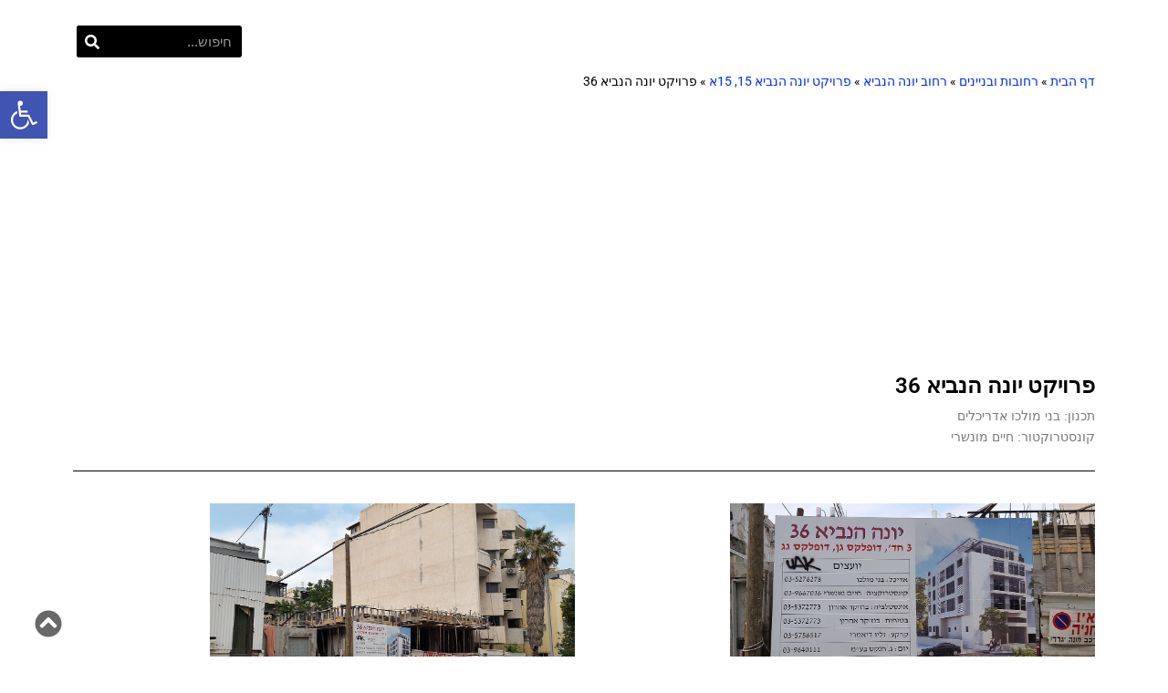

--- FILE ---
content_type: text/html; charset=UTF-8
request_url: https://project-tlv.info/buildings/yona-hana/15-2/%D7%A4%D7%A8%D7%95%D7%99%D7%A7%D7%98-%D7%99%D7%95%D7%A0%D7%94-%D7%94%D7%A0%D7%91%D7%99%D7%90-36/
body_size: 52794
content:
<!DOCTYPE html>
<html dir="rtl" lang="he-IL">
<head>
	<meta charset="UTF-8">
	<meta name="viewport" content="width=device-width, initial-scale=1.0, viewport-fit=cover" />		<meta name='robots' content='index, follow, max-image-preview:large, max-snippet:-1, max-video-preview:-1' />
	<style>img:is([sizes="auto" i], [sizes^="auto," i]) { contain-intrinsic-size: 3000px 1500px }</style>
	
	<!-- This site is optimized with the Yoast SEO plugin v26.2 - https://yoast.com/wordpress/plugins/seo/ -->
	<title>פרויקט יונה הנביא 36 - פרויקט תל אביב</title>
	<link rel="canonical" href="https://project-tlv.info/buildings/yona-hana/15-2/פרויקט-יונה-הנביא-36/" />
	<meta property="og:locale" content="he_IL" />
	<meta property="og:type" content="article" />
	<meta property="og:title" content="פרויקט יונה הנביא 36 - פרויקט תל אביב" />
	<meta property="og:description" content="פרויקט יונה הנביא 36 תכנון: בני מולכו אדריכלים קונסטרוקטור: חיים מונשרי יולי 2015 יולי 2015 יונה הנביא 36 מיקום הפרויקט והסביבה" />
	<meta property="og:url" content="https://project-tlv.info/buildings/yona-hana/15-2/פרויקט-יונה-הנביא-36/" />
	<meta property="og:site_name" content="פרויקט תל אביב" />
	<meta property="article:modified_time" content="2022-01-11T12:44:42+00:00" />
	<meta property="og:image" content="https://lh3.googleusercontent.com/-p3fELVgDj5c/VdsKPXMxAAI/AAAAAAAATfE/8rCT6TAXAm8/s0-Ic42/20150711_093352.jpg" />
	<meta name="twitter:card" content="summary_large_image" />
	<meta name="twitter:site" content="@projectelaviv" />
	<meta name="twitter:label1" content="זמן קריאה מוערך" />
	<meta name="twitter:data1" content="דקה1" />
	<script type="application/ld+json" class="yoast-schema-graph">{"@context":"https://schema.org","@graph":[{"@type":"WebPage","@id":"https://project-tlv.info/buildings/yona-hana/15-2/%d7%a4%d7%a8%d7%95%d7%99%d7%a7%d7%98-%d7%99%d7%95%d7%a0%d7%94-%d7%94%d7%a0%d7%91%d7%99%d7%90-36/","url":"https://project-tlv.info/buildings/yona-hana/15-2/%d7%a4%d7%a8%d7%95%d7%99%d7%a7%d7%98-%d7%99%d7%95%d7%a0%d7%94-%d7%94%d7%a0%d7%91%d7%99%d7%90-36/","name":"פרויקט יונה הנביא 36 - פרויקט תל אביב","isPartOf":{"@id":"https://project-tlv.info/#website"},"primaryImageOfPage":{"@id":"https://project-tlv.info/buildings/yona-hana/15-2/%d7%a4%d7%a8%d7%95%d7%99%d7%a7%d7%98-%d7%99%d7%95%d7%a0%d7%94-%d7%94%d7%a0%d7%91%d7%99%d7%90-36/#primaryimage"},"image":{"@id":"https://project-tlv.info/buildings/yona-hana/15-2/%d7%a4%d7%a8%d7%95%d7%99%d7%a7%d7%98-%d7%99%d7%95%d7%a0%d7%94-%d7%94%d7%a0%d7%91%d7%99%d7%90-36/#primaryimage"},"thumbnailUrl":"https://lh3.googleusercontent.com/-p3fELVgDj5c/VdsKPXMxAAI/AAAAAAAATfE/8rCT6TAXAm8/s0-Ic42/20150711_093352.jpg","datePublished":"2021-07-16T09:35:20+00:00","dateModified":"2022-01-11T12:44:42+00:00","breadcrumb":{"@id":"https://project-tlv.info/buildings/yona-hana/15-2/%d7%a4%d7%a8%d7%95%d7%99%d7%a7%d7%98-%d7%99%d7%95%d7%a0%d7%94-%d7%94%d7%a0%d7%91%d7%99%d7%90-36/#breadcrumb"},"inLanguage":"he-IL","potentialAction":[{"@type":"ReadAction","target":["https://project-tlv.info/buildings/yona-hana/15-2/%d7%a4%d7%a8%d7%95%d7%99%d7%a7%d7%98-%d7%99%d7%95%d7%a0%d7%94-%d7%94%d7%a0%d7%91%d7%99%d7%90-36/"]}]},{"@type":"ImageObject","inLanguage":"he-IL","@id":"https://project-tlv.info/buildings/yona-hana/15-2/%d7%a4%d7%a8%d7%95%d7%99%d7%a7%d7%98-%d7%99%d7%95%d7%a0%d7%94-%d7%94%d7%a0%d7%91%d7%99%d7%90-36/#primaryimage","url":"https://lh3.googleusercontent.com/-p3fELVgDj5c/VdsKPXMxAAI/AAAAAAAATfE/8rCT6TAXAm8/s0-Ic42/20150711_093352.jpg","contentUrl":"https://lh3.googleusercontent.com/-p3fELVgDj5c/VdsKPXMxAAI/AAAAAAAATfE/8rCT6TAXAm8/s0-Ic42/20150711_093352.jpg"},{"@type":"BreadcrumbList","@id":"https://project-tlv.info/buildings/yona-hana/15-2/%d7%a4%d7%a8%d7%95%d7%99%d7%a7%d7%98-%d7%99%d7%95%d7%a0%d7%94-%d7%94%d7%a0%d7%91%d7%99%d7%90-36/#breadcrumb","itemListElement":[{"@type":"ListItem","position":1,"name":"דף הבית","item":"https://project-tlv.info/"},{"@type":"ListItem","position":2,"name":"רחובות ובניינים","item":"https://project-tlv.info/buildings/"},{"@type":"ListItem","position":3,"name":"רחוב יונה הנביא","item":"https://project-tlv.info/buildings/yona-hana/"},{"@type":"ListItem","position":4,"name":"פרויקט יונה הנביא 15, 15א","item":"https://project-tlv.info/buildings/yona-hana/15-2/"},{"@type":"ListItem","position":5,"name":"פרויקט יונה הנביא 36"}]},{"@type":"WebSite","@id":"https://project-tlv.info/#website","url":"https://project-tlv.info/","name":"פרויקט תל אביב","description":"האתר החדש - 2021","potentialAction":[{"@type":"SearchAction","target":{"@type":"EntryPoint","urlTemplate":"https://project-tlv.info/?s={search_term_string}"},"query-input":{"@type":"PropertyValueSpecification","valueRequired":true,"valueName":"search_term_string"}}],"inLanguage":"he-IL"}]}</script>
	<!-- / Yoast SEO plugin. -->


<link rel='dns-prefetch' href='//www.googletagmanager.com' />
<link rel='dns-prefetch' href='//pagead2.googlesyndication.com' />
<link rel='dns-prefetch' href='//fundingchoicesmessages.google.com' />
<link rel="alternate" type="application/rss+xml" title="פרויקט תל אביב &laquo; פיד‏" href="https://project-tlv.info/feed/" />
<link rel="alternate" type="application/rss+xml" title="פרויקט תל אביב &laquo; פיד תגובות‏" href="https://project-tlv.info/comments/feed/" />
		<style>
			.lazyload,
			.lazyloading {
				max-width: 100%;
			}
		</style>
		<style id='classic-theme-styles-inline-css'>
/*! This file is auto-generated */
.wp-block-button__link{color:#fff;background-color:#32373c;border-radius:9999px;box-shadow:none;text-decoration:none;padding:calc(.667em + 2px) calc(1.333em + 2px);font-size:1.125em}.wp-block-file__button{background:#32373c;color:#fff;text-decoration:none}
</style>
<link rel='stylesheet' id='twenty-twenty-one-custom-color-overrides-css' href='https://project-tlv.info/wp-content/themes/twentytwentyone/assets/css/custom-color-overrides.css?ver=2.4' media='all' />
<style id='twenty-twenty-one-custom-color-overrides-inline-css'>
:root .editor-styles-wrapper{--global--color-background: #ffffff;--global--color-primary: #000;--global--color-secondary: #000;--button--color-background: #000;--button--color-text-hover: #000;}
</style>
<style id='global-styles-inline-css'>
:root{--wp--preset--aspect-ratio--square: 1;--wp--preset--aspect-ratio--4-3: 4/3;--wp--preset--aspect-ratio--3-4: 3/4;--wp--preset--aspect-ratio--3-2: 3/2;--wp--preset--aspect-ratio--2-3: 2/3;--wp--preset--aspect-ratio--16-9: 16/9;--wp--preset--aspect-ratio--9-16: 9/16;--wp--preset--color--black: #000000;--wp--preset--color--cyan-bluish-gray: #abb8c3;--wp--preset--color--white: #FFFFFF;--wp--preset--color--pale-pink: #f78da7;--wp--preset--color--vivid-red: #cf2e2e;--wp--preset--color--luminous-vivid-orange: #ff6900;--wp--preset--color--luminous-vivid-amber: #fcb900;--wp--preset--color--light-green-cyan: #7bdcb5;--wp--preset--color--vivid-green-cyan: #00d084;--wp--preset--color--pale-cyan-blue: #8ed1fc;--wp--preset--color--vivid-cyan-blue: #0693e3;--wp--preset--color--vivid-purple: #9b51e0;--wp--preset--color--dark-gray: #28303D;--wp--preset--color--gray: #39414D;--wp--preset--color--green: #D1E4DD;--wp--preset--color--blue: #D1DFE4;--wp--preset--color--purple: #D1D1E4;--wp--preset--color--red: #E4D1D1;--wp--preset--color--orange: #E4DAD1;--wp--preset--color--yellow: #EEEADD;--wp--preset--gradient--vivid-cyan-blue-to-vivid-purple: linear-gradient(135deg,rgba(6,147,227,1) 0%,rgb(155,81,224) 100%);--wp--preset--gradient--light-green-cyan-to-vivid-green-cyan: linear-gradient(135deg,rgb(122,220,180) 0%,rgb(0,208,130) 100%);--wp--preset--gradient--luminous-vivid-amber-to-luminous-vivid-orange: linear-gradient(135deg,rgba(252,185,0,1) 0%,rgba(255,105,0,1) 100%);--wp--preset--gradient--luminous-vivid-orange-to-vivid-red: linear-gradient(135deg,rgba(255,105,0,1) 0%,rgb(207,46,46) 100%);--wp--preset--gradient--very-light-gray-to-cyan-bluish-gray: linear-gradient(135deg,rgb(238,238,238) 0%,rgb(169,184,195) 100%);--wp--preset--gradient--cool-to-warm-spectrum: linear-gradient(135deg,rgb(74,234,220) 0%,rgb(151,120,209) 20%,rgb(207,42,186) 40%,rgb(238,44,130) 60%,rgb(251,105,98) 80%,rgb(254,248,76) 100%);--wp--preset--gradient--blush-light-purple: linear-gradient(135deg,rgb(255,206,236) 0%,rgb(152,150,240) 100%);--wp--preset--gradient--blush-bordeaux: linear-gradient(135deg,rgb(254,205,165) 0%,rgb(254,45,45) 50%,rgb(107,0,62) 100%);--wp--preset--gradient--luminous-dusk: linear-gradient(135deg,rgb(255,203,112) 0%,rgb(199,81,192) 50%,rgb(65,88,208) 100%);--wp--preset--gradient--pale-ocean: linear-gradient(135deg,rgb(255,245,203) 0%,rgb(182,227,212) 50%,rgb(51,167,181) 100%);--wp--preset--gradient--electric-grass: linear-gradient(135deg,rgb(202,248,128) 0%,rgb(113,206,126) 100%);--wp--preset--gradient--midnight: linear-gradient(135deg,rgb(2,3,129) 0%,rgb(40,116,252) 100%);--wp--preset--gradient--purple-to-yellow: linear-gradient(160deg, #D1D1E4 0%, #EEEADD 100%);--wp--preset--gradient--yellow-to-purple: linear-gradient(160deg, #EEEADD 0%, #D1D1E4 100%);--wp--preset--gradient--green-to-yellow: linear-gradient(160deg, #D1E4DD 0%, #EEEADD 100%);--wp--preset--gradient--yellow-to-green: linear-gradient(160deg, #EEEADD 0%, #D1E4DD 100%);--wp--preset--gradient--red-to-yellow: linear-gradient(160deg, #E4D1D1 0%, #EEEADD 100%);--wp--preset--gradient--yellow-to-red: linear-gradient(160deg, #EEEADD 0%, #E4D1D1 100%);--wp--preset--gradient--purple-to-red: linear-gradient(160deg, #D1D1E4 0%, #E4D1D1 100%);--wp--preset--gradient--red-to-purple: linear-gradient(160deg, #E4D1D1 0%, #D1D1E4 100%);--wp--preset--font-size--small: 18px;--wp--preset--font-size--medium: 20px;--wp--preset--font-size--large: 24px;--wp--preset--font-size--x-large: 42px;--wp--preset--font-size--extra-small: 16px;--wp--preset--font-size--normal: 20px;--wp--preset--font-size--extra-large: 40px;--wp--preset--font-size--huge: 96px;--wp--preset--font-size--gigantic: 144px;--wp--preset--spacing--20: 0.44rem;--wp--preset--spacing--30: 0.67rem;--wp--preset--spacing--40: 1rem;--wp--preset--spacing--50: 1.5rem;--wp--preset--spacing--60: 2.25rem;--wp--preset--spacing--70: 3.38rem;--wp--preset--spacing--80: 5.06rem;--wp--preset--shadow--natural: 6px 6px 9px rgba(0, 0, 0, 0.2);--wp--preset--shadow--deep: 12px 12px 50px rgba(0, 0, 0, 0.4);--wp--preset--shadow--sharp: 6px 6px 0px rgba(0, 0, 0, 0.2);--wp--preset--shadow--outlined: 6px 6px 0px -3px rgba(255, 255, 255, 1), 6px 6px rgba(0, 0, 0, 1);--wp--preset--shadow--crisp: 6px 6px 0px rgba(0, 0, 0, 1);}:where(.is-layout-flex){gap: 0.5em;}:where(.is-layout-grid){gap: 0.5em;}body .is-layout-flex{display: flex;}.is-layout-flex{flex-wrap: wrap;align-items: center;}.is-layout-flex > :is(*, div){margin: 0;}body .is-layout-grid{display: grid;}.is-layout-grid > :is(*, div){margin: 0;}:where(.wp-block-columns.is-layout-flex){gap: 2em;}:where(.wp-block-columns.is-layout-grid){gap: 2em;}:where(.wp-block-post-template.is-layout-flex){gap: 1.25em;}:where(.wp-block-post-template.is-layout-grid){gap: 1.25em;}.has-black-color{color: var(--wp--preset--color--black) !important;}.has-cyan-bluish-gray-color{color: var(--wp--preset--color--cyan-bluish-gray) !important;}.has-white-color{color: var(--wp--preset--color--white) !important;}.has-pale-pink-color{color: var(--wp--preset--color--pale-pink) !important;}.has-vivid-red-color{color: var(--wp--preset--color--vivid-red) !important;}.has-luminous-vivid-orange-color{color: var(--wp--preset--color--luminous-vivid-orange) !important;}.has-luminous-vivid-amber-color{color: var(--wp--preset--color--luminous-vivid-amber) !important;}.has-light-green-cyan-color{color: var(--wp--preset--color--light-green-cyan) !important;}.has-vivid-green-cyan-color{color: var(--wp--preset--color--vivid-green-cyan) !important;}.has-pale-cyan-blue-color{color: var(--wp--preset--color--pale-cyan-blue) !important;}.has-vivid-cyan-blue-color{color: var(--wp--preset--color--vivid-cyan-blue) !important;}.has-vivid-purple-color{color: var(--wp--preset--color--vivid-purple) !important;}.has-black-background-color{background-color: var(--wp--preset--color--black) !important;}.has-cyan-bluish-gray-background-color{background-color: var(--wp--preset--color--cyan-bluish-gray) !important;}.has-white-background-color{background-color: var(--wp--preset--color--white) !important;}.has-pale-pink-background-color{background-color: var(--wp--preset--color--pale-pink) !important;}.has-vivid-red-background-color{background-color: var(--wp--preset--color--vivid-red) !important;}.has-luminous-vivid-orange-background-color{background-color: var(--wp--preset--color--luminous-vivid-orange) !important;}.has-luminous-vivid-amber-background-color{background-color: var(--wp--preset--color--luminous-vivid-amber) !important;}.has-light-green-cyan-background-color{background-color: var(--wp--preset--color--light-green-cyan) !important;}.has-vivid-green-cyan-background-color{background-color: var(--wp--preset--color--vivid-green-cyan) !important;}.has-pale-cyan-blue-background-color{background-color: var(--wp--preset--color--pale-cyan-blue) !important;}.has-vivid-cyan-blue-background-color{background-color: var(--wp--preset--color--vivid-cyan-blue) !important;}.has-vivid-purple-background-color{background-color: var(--wp--preset--color--vivid-purple) !important;}.has-black-border-color{border-color: var(--wp--preset--color--black) !important;}.has-cyan-bluish-gray-border-color{border-color: var(--wp--preset--color--cyan-bluish-gray) !important;}.has-white-border-color{border-color: var(--wp--preset--color--white) !important;}.has-pale-pink-border-color{border-color: var(--wp--preset--color--pale-pink) !important;}.has-vivid-red-border-color{border-color: var(--wp--preset--color--vivid-red) !important;}.has-luminous-vivid-orange-border-color{border-color: var(--wp--preset--color--luminous-vivid-orange) !important;}.has-luminous-vivid-amber-border-color{border-color: var(--wp--preset--color--luminous-vivid-amber) !important;}.has-light-green-cyan-border-color{border-color: var(--wp--preset--color--light-green-cyan) !important;}.has-vivid-green-cyan-border-color{border-color: var(--wp--preset--color--vivid-green-cyan) !important;}.has-pale-cyan-blue-border-color{border-color: var(--wp--preset--color--pale-cyan-blue) !important;}.has-vivid-cyan-blue-border-color{border-color: var(--wp--preset--color--vivid-cyan-blue) !important;}.has-vivid-purple-border-color{border-color: var(--wp--preset--color--vivid-purple) !important;}.has-vivid-cyan-blue-to-vivid-purple-gradient-background{background: var(--wp--preset--gradient--vivid-cyan-blue-to-vivid-purple) !important;}.has-light-green-cyan-to-vivid-green-cyan-gradient-background{background: var(--wp--preset--gradient--light-green-cyan-to-vivid-green-cyan) !important;}.has-luminous-vivid-amber-to-luminous-vivid-orange-gradient-background{background: var(--wp--preset--gradient--luminous-vivid-amber-to-luminous-vivid-orange) !important;}.has-luminous-vivid-orange-to-vivid-red-gradient-background{background: var(--wp--preset--gradient--luminous-vivid-orange-to-vivid-red) !important;}.has-very-light-gray-to-cyan-bluish-gray-gradient-background{background: var(--wp--preset--gradient--very-light-gray-to-cyan-bluish-gray) !important;}.has-cool-to-warm-spectrum-gradient-background{background: var(--wp--preset--gradient--cool-to-warm-spectrum) !important;}.has-blush-light-purple-gradient-background{background: var(--wp--preset--gradient--blush-light-purple) !important;}.has-blush-bordeaux-gradient-background{background: var(--wp--preset--gradient--blush-bordeaux) !important;}.has-luminous-dusk-gradient-background{background: var(--wp--preset--gradient--luminous-dusk) !important;}.has-pale-ocean-gradient-background{background: var(--wp--preset--gradient--pale-ocean) !important;}.has-electric-grass-gradient-background{background: var(--wp--preset--gradient--electric-grass) !important;}.has-midnight-gradient-background{background: var(--wp--preset--gradient--midnight) !important;}.has-small-font-size{font-size: var(--wp--preset--font-size--small) !important;}.has-medium-font-size{font-size: var(--wp--preset--font-size--medium) !important;}.has-large-font-size{font-size: var(--wp--preset--font-size--large) !important;}.has-x-large-font-size{font-size: var(--wp--preset--font-size--x-large) !important;}
:where(.wp-block-post-template.is-layout-flex){gap: 1.25em;}:where(.wp-block-post-template.is-layout-grid){gap: 1.25em;}
:where(.wp-block-columns.is-layout-flex){gap: 2em;}:where(.wp-block-columns.is-layout-grid){gap: 2em;}
:root :where(.wp-block-pullquote){font-size: 1.5em;line-height: 1.6;}
</style>
<link rel='stylesheet' id='pojo-a11y-css' href='https://project-tlv.info/wp-content/plugins/pojo-accessibility/modules/legacy/assets/css/style.min.css?ver=1.0.0' media='all' />
<link rel='stylesheet' id='twenty-twenty-one-style-rtl-css' href='https://project-tlv.info/wp-content/themes/twentytwentyone/style-rtl.css?ver=2.4' media='all' />
<style id='twenty-twenty-one-style-inline-css'>
body,input,textarea,button,.button,.faux-button,.wp-block-button__link,.wp-block-file__button,.has-drop-cap:not(:focus)::first-letter,.entry-content .wp-block-archives,.entry-content .wp-block-categories,.entry-content .wp-block-cover-image,.entry-content .wp-block-latest-comments,.entry-content .wp-block-latest-posts,.entry-content .wp-block-pullquote,.entry-content .wp-block-quote.is-large,.entry-content .wp-block-quote.is-style-large,.entry-content .wp-block-archives *,.entry-content .wp-block-categories *,.entry-content .wp-block-latest-posts *,.entry-content .wp-block-latest-comments *,.entry-content p,.entry-content ol,.entry-content ul,.entry-content dl,.entry-content dt,.entry-content cite,.entry-content figcaption,.entry-content .wp-caption-text,.comment-content p,.comment-content ol,.comment-content ul,.comment-content dl,.comment-content dt,.comment-content cite,.comment-content figcaption,.comment-content .wp-caption-text,.widget_text p,.widget_text ol,.widget_text ul,.widget_text dl,.widget_text dt,.widget-content .rssSummary,.widget-content cite,.widget-content figcaption,.widget-content .wp-caption-text { font-family: 'Arial Hebrew',Arial,sans-serif; }
:root{--global--color-background: #ffffff;--global--color-primary: #000;--global--color-secondary: #000;--button--color-background: #000;--button--color-text-hover: #000;}
</style>
<link rel='stylesheet' id='twenty-twenty-one-print-style-css' href='https://project-tlv.info/wp-content/themes/twentytwentyone/assets/css/print.css?ver=2.4' media='print' />
<link rel='stylesheet' id='e-animation-fadeIn-css' href='https://project-tlv.info/wp-content/plugins/elementor/assets/lib/animations/styles/fadeIn.min.css?ver=3.32.5' media='all' />
<link rel='stylesheet' id='e-animation-zoomIn-css' href='https://project-tlv.info/wp-content/plugins/elementor/assets/lib/animations/styles/zoomIn.min.css?ver=3.32.5' media='all' />
<link rel='stylesheet' id='elementor-frontend-css' href='https://project-tlv.info/wp-content/uploads/elementor/css/custom-frontend-rtl.min.css?ver=1761630581' media='all' />
<link rel='stylesheet' id='widget-heading-css' href='https://project-tlv.info/wp-content/plugins/elementor/assets/css/widget-heading-rtl.min.css?ver=3.32.5' media='all' />
<link rel='stylesheet' id='widget-spacer-css' href='https://project-tlv.info/wp-content/plugins/elementor/assets/css/widget-spacer-rtl.min.css?ver=3.32.5' media='all' />
<link rel='stylesheet' id='widget-gallery-css' href='https://project-tlv.info/wp-content/plugins/elementor-pro/assets/css/widget-gallery-rtl.min.css?ver=3.32.3' media='all' />
<link rel='stylesheet' id='elementor-gallery-css' href='https://project-tlv.info/wp-content/plugins/elementor/assets/lib/e-gallery/css/e-gallery.min.css?ver=1.2.0' media='all' />
<link rel='stylesheet' id='e-transitions-css' href='https://project-tlv.info/wp-content/plugins/elementor-pro/assets/css/conditionals/transitions.min.css?ver=3.32.3' media='all' />
<link rel='stylesheet' id='e-popup-css' href='https://project-tlv.info/wp-content/plugins/elementor-pro/assets/css/conditionals/popup.min.css?ver=3.32.3' media='all' />
<link rel='stylesheet' id='widget-image-css' href='https://project-tlv.info/wp-content/plugins/elementor/assets/css/widget-image-rtl.min.css?ver=3.32.5' media='all' />
<link rel='stylesheet' id='e-sticky-css' href='https://project-tlv.info/wp-content/plugins/elementor-pro/assets/css/modules/sticky.min.css?ver=3.32.3' media='all' />
<link rel='stylesheet' id='widget-nav-menu-css' href='https://project-tlv.info/wp-content/uploads/elementor/css/custom-pro-widget-nav-menu-rtl.min.css?ver=1761630581' media='all' />
<link rel='stylesheet' id='widget-search-form-css' href='https://project-tlv.info/wp-content/plugins/elementor-pro/assets/css/widget-search-form-rtl.min.css?ver=3.32.3' media='all' />
<link rel='stylesheet' id='widget-breadcrumbs-css' href='https://project-tlv.info/wp-content/plugins/elementor-pro/assets/css/widget-breadcrumbs-rtl.min.css?ver=3.32.3' media='all' />
<link rel='stylesheet' id='widget-divider-css' href='https://project-tlv.info/wp-content/plugins/elementor/assets/css/widget-divider-rtl.min.css?ver=3.32.5' media='all' />
<link rel='stylesheet' id='e-animation-fadeInUp-css' href='https://project-tlv.info/wp-content/plugins/elementor/assets/lib/animations/styles/fadeInUp.min.css?ver=3.32.5' media='all' />
<link rel='stylesheet' id='swiper-css' href='https://project-tlv.info/wp-content/plugins/elementor/assets/lib/swiper/v8/css/swiper.min.css?ver=8.4.5' media='all' />
<link rel='stylesheet' id='e-swiper-css' href='https://project-tlv.info/wp-content/plugins/elementor/assets/css/conditionals/e-swiper.min.css?ver=3.32.5' media='all' />
<link rel='stylesheet' id='widget-slides-css' href='https://project-tlv.info/wp-content/uploads/elementor/css/custom-pro-widget-slides-rtl.min.css?ver=1761630581' media='all' />
<link rel='stylesheet' id='widget-share-buttons-css' href='https://project-tlv.info/wp-content/plugins/elementor-pro/assets/css/widget-share-buttons-rtl.min.css?ver=3.32.3' media='all' />
<link rel='stylesheet' id='e-apple-webkit-css' href='https://project-tlv.info/wp-content/uploads/elementor/css/custom-apple-webkit.min.css?ver=1761630581' media='all' />
<link rel='stylesheet' id='elementor-post-5-css' href='https://project-tlv.info/wp-content/uploads/elementor/css/post-5.css?ver=1761630582' media='all' />
<link rel='stylesheet' id='widget-google_maps-css' href='https://project-tlv.info/wp-content/plugins/elementor/assets/css/widget-google_maps-rtl.min.css?ver=3.32.5' media='all' />
<link rel='stylesheet' id='elementor-post-16793-css' href='https://project-tlv.info/wp-content/uploads/elementor/css/post-16793.css?ver=1761816625' media='all' />
<link rel='stylesheet' id='elementor-post-101551-css' href='https://project-tlv.info/wp-content/uploads/elementor/css/post-101551.css?ver=1761630583' media='all' />
<link rel='stylesheet' id='elementor-post-92912-css' href='https://project-tlv.info/wp-content/uploads/elementor/css/post-92912.css?ver=1761630583' media='all' />
<link rel='stylesheet' id='elementor-post-15905-css' href='https://project-tlv.info/wp-content/uploads/elementor/css/post-15905.css?ver=1761630583' media='all' />
<link rel='stylesheet' id='elementor-post-15842-css' href='https://project-tlv.info/wp-content/uploads/elementor/css/post-15842.css?ver=1761630583' media='all' />
<link rel='stylesheet' id='tablepress-default-css' href='https://project-tlv.info/wp-content/plugins/tablepress/css/build/default-rtl.css?ver=3.2.5' media='all' />
<link rel='stylesheet' id='elementor-gf-local-roboto-css' href='https://project-tlv.info/wp-content/uploads/elementor/google-fonts/css/roboto.css?ver=1748883293' media='all' />
<link rel='stylesheet' id='elementor-gf-local-ebgaramond-css' href='https://project-tlv.info/wp-content/uploads/elementor/google-fonts/css/ebgaramond.css?ver=1748883317' media='all' />
<script src="https://project-tlv.info/wp-includes/js/jquery/jquery.min.js?ver=3.7.1" id="jquery-core-js"></script>
<script src="https://project-tlv.info/wp-includes/js/jquery/jquery-migrate.min.js?ver=3.4.1" id="jquery-migrate-js"></script>
<script id="twenty-twenty-one-ie11-polyfills-js-after">
( Element.prototype.matches && Element.prototype.closest && window.NodeList && NodeList.prototype.forEach ) || document.write( '<script src="https://project-tlv.info/wp-content/themes/twentytwentyone/assets/js/polyfills.js?ver=2.4"></scr' + 'ipt>' );
</script>
<script src="https://project-tlv.info/wp-content/themes/twentytwentyone/assets/js/primary-navigation.js?ver=2.4" id="twenty-twenty-one-primary-navigation-script-js" defer data-wp-strategy="defer"></script>

<!-- Google tag (gtag.js) snippet added by Site Kit -->
<!-- Google Analytics snippet added by Site Kit -->
<script src="https://www.googletagmanager.com/gtag/js?id=G-6SYMR82WDL" id="google_gtagjs-js" async></script>
<script id="google_gtagjs-js-after">
window.dataLayer = window.dataLayer || [];function gtag(){dataLayer.push(arguments);}
gtag("set","linker",{"domains":["project-tlv.info"]});
gtag("js", new Date());
gtag("set", "developer_id.dZTNiMT", true);
gtag("config", "G-6SYMR82WDL", {"googlesitekit_post_type":"page"});
</script>
<link rel="https://api.w.org/" href="https://project-tlv.info/wp-json/" /><link rel="alternate" title="JSON" type="application/json" href="https://project-tlv.info/wp-json/wp/v2/pages/16793" /><link rel="EditURI" type="application/rsd+xml" title="RSD" href="https://project-tlv.info/xmlrpc.php?rsd" />
<meta name="generator" content="WordPress 6.8.3" />
<link rel='shortlink' href='https://project-tlv.info/?p=16793' />
<meta name="generator" content="Site Kit by Google 1.164.0" /><style type="text/css">
#pojo-a11y-toolbar .pojo-a11y-toolbar-toggle a{ background-color: #4054b2;	color: #ffffff;}
#pojo-a11y-toolbar .pojo-a11y-toolbar-overlay, #pojo-a11y-toolbar .pojo-a11y-toolbar-overlay ul.pojo-a11y-toolbar-items.pojo-a11y-links{ border-color: #4054b2;}
body.pojo-a11y-focusable a:focus{ outline-style: solid !important;	outline-width: 1px !important;	outline-color: #FF0000 !important;}
#pojo-a11y-toolbar{ top: 100px !important;}
#pojo-a11y-toolbar .pojo-a11y-toolbar-overlay{ background-color: #ffffff;}
#pojo-a11y-toolbar .pojo-a11y-toolbar-overlay ul.pojo-a11y-toolbar-items li.pojo-a11y-toolbar-item a, #pojo-a11y-toolbar .pojo-a11y-toolbar-overlay p.pojo-a11y-toolbar-title{ color: #333333;}
#pojo-a11y-toolbar .pojo-a11y-toolbar-overlay ul.pojo-a11y-toolbar-items li.pojo-a11y-toolbar-item a.active{ background-color: #4054b2;	color: #ffffff;}
@media (max-width: 767px) { #pojo-a11y-toolbar { top: 100px !important; } }</style>		<script>
			document.documentElement.className = document.documentElement.className.replace('no-js', 'js');
		</script>
				<style>
			.no-js img.lazyload {
				display: none;
			}

			figure.wp-block-image img.lazyloading {
				min-width: 150px;
			}

			.lazyload,
			.lazyloading {
				--smush-placeholder-width: 100px;
				--smush-placeholder-aspect-ratio: 1/1;
				width: var(--smush-image-width, var(--smush-placeholder-width)) !important;
				aspect-ratio: var(--smush-image-aspect-ratio, var(--smush-placeholder-aspect-ratio)) !important;
			}

						.lazyload, .lazyloading {
				opacity: 0;
			}

			.lazyloaded {
				opacity: 1;
				transition: opacity 400ms;
				transition-delay: 0ms;
			}

					</style>
		
<!-- Google AdSense meta tags added by Site Kit -->
<meta name="google-adsense-platform-account" content="ca-host-pub-2644536267352236">
<meta name="google-adsense-platform-domain" content="sitekit.withgoogle.com">
<!-- End Google AdSense meta tags added by Site Kit -->
<meta name="generator" content="Elementor 3.32.5; features: e_font_icon_svg, additional_custom_breakpoints; settings: css_print_method-external, google_font-enabled, font_display-auto">
			<style>
				.e-con.e-parent:nth-of-type(n+4):not(.e-lazyloaded):not(.e-no-lazyload),
				.e-con.e-parent:nth-of-type(n+4):not(.e-lazyloaded):not(.e-no-lazyload) * {
					background-image: none !important;
				}
				@media screen and (max-height: 1024px) {
					.e-con.e-parent:nth-of-type(n+3):not(.e-lazyloaded):not(.e-no-lazyload),
					.e-con.e-parent:nth-of-type(n+3):not(.e-lazyloaded):not(.e-no-lazyload) * {
						background-image: none !important;
					}
				}
				@media screen and (max-height: 640px) {
					.e-con.e-parent:nth-of-type(n+2):not(.e-lazyloaded):not(.e-no-lazyload),
					.e-con.e-parent:nth-of-type(n+2):not(.e-lazyloaded):not(.e-no-lazyload) * {
						background-image: none !important;
					}
				}
			</style>
			<style id="custom-background-css">
body.custom-background { background-color: #ffffff; }
</style>
	
<!-- Google AdSense snippet added by Site Kit -->
<script async src="https://pagead2.googlesyndication.com/pagead/js/adsbygoogle.js?client=ca-pub-6524471443282925&amp;host=ca-host-pub-2644536267352236" crossorigin="anonymous"></script>

<!-- End Google AdSense snippet added by Site Kit -->

<!-- Google AdSense Ad Blocking Recovery snippet added by Site Kit -->
<script async src="https://fundingchoicesmessages.google.com/i/pub-6524471443282925?ers=1" nonce="mSFezC3z0sSTB9_Sx_fvig"></script><script nonce="mSFezC3z0sSTB9_Sx_fvig">(function() {function signalGooglefcPresent() {if (!window.frames['googlefcPresent']) {if (document.body) {const iframe = document.createElement('iframe'); iframe.style = 'width: 0; height: 0; border: none; z-index: -1000; left: -1000px; top: -1000px;'; iframe.style.display = 'none'; iframe.name = 'googlefcPresent'; document.body.appendChild(iframe);} else {setTimeout(signalGooglefcPresent, 0);}}}signalGooglefcPresent();})();</script>
<!-- End Google AdSense Ad Blocking Recovery snippet added by Site Kit -->

<!-- Google AdSense Ad Blocking Recovery Error Protection snippet added by Site Kit -->
<script>(function(){'use strict';function aa(a){var b=0;return function(){return b<a.length?{done:!1,value:a[b++]}:{done:!0}}}var ba="function"==typeof Object.defineProperties?Object.defineProperty:function(a,b,c){if(a==Array.prototype||a==Object.prototype)return a;a[b]=c.value;return a};
function ca(a){a=["object"==typeof globalThis&&globalThis,a,"object"==typeof window&&window,"object"==typeof self&&self,"object"==typeof global&&global];for(var b=0;b<a.length;++b){var c=a[b];if(c&&c.Math==Math)return c}throw Error("Cannot find global object");}var da=ca(this);function k(a,b){if(b)a:{var c=da;a=a.split(".");for(var d=0;d<a.length-1;d++){var e=a[d];if(!(e in c))break a;c=c[e]}a=a[a.length-1];d=c[a];b=b(d);b!=d&&null!=b&&ba(c,a,{configurable:!0,writable:!0,value:b})}}
function ea(a){return a.raw=a}function m(a){var b="undefined"!=typeof Symbol&&Symbol.iterator&&a[Symbol.iterator];if(b)return b.call(a);if("number"==typeof a.length)return{next:aa(a)};throw Error(String(a)+" is not an iterable or ArrayLike");}function fa(a){for(var b,c=[];!(b=a.next()).done;)c.push(b.value);return c}var ha="function"==typeof Object.create?Object.create:function(a){function b(){}b.prototype=a;return new b},n;
if("function"==typeof Object.setPrototypeOf)n=Object.setPrototypeOf;else{var q;a:{var ia={a:!0},ja={};try{ja.__proto__=ia;q=ja.a;break a}catch(a){}q=!1}n=q?function(a,b){a.__proto__=b;if(a.__proto__!==b)throw new TypeError(a+" is not extensible");return a}:null}var ka=n;
function r(a,b){a.prototype=ha(b.prototype);a.prototype.constructor=a;if(ka)ka(a,b);else for(var c in b)if("prototype"!=c)if(Object.defineProperties){var d=Object.getOwnPropertyDescriptor(b,c);d&&Object.defineProperty(a,c,d)}else a[c]=b[c];a.A=b.prototype}function la(){for(var a=Number(this),b=[],c=a;c<arguments.length;c++)b[c-a]=arguments[c];return b}k("Number.MAX_SAFE_INTEGER",function(){return 9007199254740991});
k("Number.isFinite",function(a){return a?a:function(b){return"number"!==typeof b?!1:!isNaN(b)&&Infinity!==b&&-Infinity!==b}});k("Number.isInteger",function(a){return a?a:function(b){return Number.isFinite(b)?b===Math.floor(b):!1}});k("Number.isSafeInteger",function(a){return a?a:function(b){return Number.isInteger(b)&&Math.abs(b)<=Number.MAX_SAFE_INTEGER}});
k("Math.trunc",function(a){return a?a:function(b){b=Number(b);if(isNaN(b)||Infinity===b||-Infinity===b||0===b)return b;var c=Math.floor(Math.abs(b));return 0>b?-c:c}});k("Object.is",function(a){return a?a:function(b,c){return b===c?0!==b||1/b===1/c:b!==b&&c!==c}});k("Array.prototype.includes",function(a){return a?a:function(b,c){var d=this;d instanceof String&&(d=String(d));var e=d.length;c=c||0;for(0>c&&(c=Math.max(c+e,0));c<e;c++){var f=d[c];if(f===b||Object.is(f,b))return!0}return!1}});
k("String.prototype.includes",function(a){return a?a:function(b,c){if(null==this)throw new TypeError("The 'this' value for String.prototype.includes must not be null or undefined");if(b instanceof RegExp)throw new TypeError("First argument to String.prototype.includes must not be a regular expression");return-1!==this.indexOf(b,c||0)}});/*

 Copyright The Closure Library Authors.
 SPDX-License-Identifier: Apache-2.0
*/
var t=this||self;function v(a){return a};var w,x;a:{for(var ma=["CLOSURE_FLAGS"],y=t,z=0;z<ma.length;z++)if(y=y[ma[z]],null==y){x=null;break a}x=y}var na=x&&x[610401301];w=null!=na?na:!1;var A,oa=t.navigator;A=oa?oa.userAgentData||null:null;function B(a){return w?A?A.brands.some(function(b){return(b=b.brand)&&-1!=b.indexOf(a)}):!1:!1}function C(a){var b;a:{if(b=t.navigator)if(b=b.userAgent)break a;b=""}return-1!=b.indexOf(a)};function D(){return w?!!A&&0<A.brands.length:!1}function E(){return D()?B("Chromium"):(C("Chrome")||C("CriOS"))&&!(D()?0:C("Edge"))||C("Silk")};var pa=D()?!1:C("Trident")||C("MSIE");!C("Android")||E();E();C("Safari")&&(E()||(D()?0:C("Coast"))||(D()?0:C("Opera"))||(D()?0:C("Edge"))||(D()?B("Microsoft Edge"):C("Edg/"))||D()&&B("Opera"));var qa={},F=null;var ra="undefined"!==typeof Uint8Array,sa=!pa&&"function"===typeof btoa;function G(){return"function"===typeof BigInt};var H=0,I=0;function ta(a){var b=0>a;a=Math.abs(a);var c=a>>>0;a=Math.floor((a-c)/4294967296);b&&(c=m(ua(c,a)),b=c.next().value,a=c.next().value,c=b);H=c>>>0;I=a>>>0}function va(a,b){b>>>=0;a>>>=0;if(2097151>=b)var c=""+(4294967296*b+a);else G()?c=""+(BigInt(b)<<BigInt(32)|BigInt(a)):(c=(a>>>24|b<<8)&16777215,b=b>>16&65535,a=(a&16777215)+6777216*c+6710656*b,c+=8147497*b,b*=2,1E7<=a&&(c+=Math.floor(a/1E7),a%=1E7),1E7<=c&&(b+=Math.floor(c/1E7),c%=1E7),c=b+wa(c)+wa(a));return c}
function wa(a){a=String(a);return"0000000".slice(a.length)+a}function ua(a,b){b=~b;a?a=~a+1:b+=1;return[a,b]};var J;J="function"===typeof Symbol&&"symbol"===typeof Symbol()?Symbol():void 0;var xa=J?function(a,b){a[J]|=b}:function(a,b){void 0!==a.g?a.g|=b:Object.defineProperties(a,{g:{value:b,configurable:!0,writable:!0,enumerable:!1}})},K=J?function(a){return a[J]|0}:function(a){return a.g|0},L=J?function(a){return a[J]}:function(a){return a.g},M=J?function(a,b){a[J]=b;return a}:function(a,b){void 0!==a.g?a.g=b:Object.defineProperties(a,{g:{value:b,configurable:!0,writable:!0,enumerable:!1}});return a};function ya(a,b){M(b,(a|0)&-14591)}function za(a,b){M(b,(a|34)&-14557)}
function Aa(a){a=a>>14&1023;return 0===a?536870912:a};var N={},Ba={};function Ca(a){return!(!a||"object"!==typeof a||a.g!==Ba)}function Da(a){return null!==a&&"object"===typeof a&&!Array.isArray(a)&&a.constructor===Object}function P(a,b,c){if(!Array.isArray(a)||a.length)return!1;var d=K(a);if(d&1)return!0;if(!(b&&(Array.isArray(b)?b.includes(c):b.has(c))))return!1;M(a,d|1);return!0}Object.freeze(new function(){});Object.freeze(new function(){});var Ea=/^-?([1-9][0-9]*|0)(\.[0-9]+)?$/;var Q;function Fa(a,b){Q=b;a=new a(b);Q=void 0;return a}
function R(a,b,c){null==a&&(a=Q);Q=void 0;if(null==a){var d=96;c?(a=[c],d|=512):a=[];b&&(d=d&-16760833|(b&1023)<<14)}else{if(!Array.isArray(a))throw Error();d=K(a);if(d&64)return a;d|=64;if(c&&(d|=512,c!==a[0]))throw Error();a:{c=a;var e=c.length;if(e){var f=e-1;if(Da(c[f])){d|=256;b=f-(+!!(d&512)-1);if(1024<=b)throw Error();d=d&-16760833|(b&1023)<<14;break a}}if(b){b=Math.max(b,e-(+!!(d&512)-1));if(1024<b)throw Error();d=d&-16760833|(b&1023)<<14}}}M(a,d);return a};function Ga(a){switch(typeof a){case "number":return isFinite(a)?a:String(a);case "boolean":return a?1:0;case "object":if(a)if(Array.isArray(a)){if(P(a,void 0,0))return}else if(ra&&null!=a&&a instanceof Uint8Array){if(sa){for(var b="",c=0,d=a.length-10240;c<d;)b+=String.fromCharCode.apply(null,a.subarray(c,c+=10240));b+=String.fromCharCode.apply(null,c?a.subarray(c):a);a=btoa(b)}else{void 0===b&&(b=0);if(!F){F={};c="ABCDEFGHIJKLMNOPQRSTUVWXYZabcdefghijklmnopqrstuvwxyz0123456789".split("");d=["+/=",
"+/","-_=","-_.","-_"];for(var e=0;5>e;e++){var f=c.concat(d[e].split(""));qa[e]=f;for(var g=0;g<f.length;g++){var h=f[g];void 0===F[h]&&(F[h]=g)}}}b=qa[b];c=Array(Math.floor(a.length/3));d=b[64]||"";for(e=f=0;f<a.length-2;f+=3){var l=a[f],p=a[f+1];h=a[f+2];g=b[l>>2];l=b[(l&3)<<4|p>>4];p=b[(p&15)<<2|h>>6];h=b[h&63];c[e++]=g+l+p+h}g=0;h=d;switch(a.length-f){case 2:g=a[f+1],h=b[(g&15)<<2]||d;case 1:a=a[f],c[e]=b[a>>2]+b[(a&3)<<4|g>>4]+h+d}a=c.join("")}return a}}return a};function Ha(a,b,c){a=Array.prototype.slice.call(a);var d=a.length,e=b&256?a[d-1]:void 0;d+=e?-1:0;for(b=b&512?1:0;b<d;b++)a[b]=c(a[b]);if(e){b=a[b]={};for(var f in e)Object.prototype.hasOwnProperty.call(e,f)&&(b[f]=c(e[f]))}return a}function Ia(a,b,c,d,e){if(null!=a){if(Array.isArray(a))a=P(a,void 0,0)?void 0:e&&K(a)&2?a:Ja(a,b,c,void 0!==d,e);else if(Da(a)){var f={},g;for(g in a)Object.prototype.hasOwnProperty.call(a,g)&&(f[g]=Ia(a[g],b,c,d,e));a=f}else a=b(a,d);return a}}
function Ja(a,b,c,d,e){var f=d||c?K(a):0;d=d?!!(f&32):void 0;a=Array.prototype.slice.call(a);for(var g=0;g<a.length;g++)a[g]=Ia(a[g],b,c,d,e);c&&c(f,a);return a}function Ka(a){return a.s===N?a.toJSON():Ga(a)};function La(a,b,c){c=void 0===c?za:c;if(null!=a){if(ra&&a instanceof Uint8Array)return b?a:new Uint8Array(a);if(Array.isArray(a)){var d=K(a);if(d&2)return a;b&&(b=0===d||!!(d&32)&&!(d&64||!(d&16)));return b?M(a,(d|34)&-12293):Ja(a,La,d&4?za:c,!0,!0)}a.s===N&&(c=a.h,d=L(c),a=d&2?a:Fa(a.constructor,Ma(c,d,!0)));return a}}function Ma(a,b,c){var d=c||b&2?za:ya,e=!!(b&32);a=Ha(a,b,function(f){return La(f,e,d)});xa(a,32|(c?2:0));return a};function Na(a,b){a=a.h;return Oa(a,L(a),b)}function Oa(a,b,c,d){if(-1===c)return null;if(c>=Aa(b)){if(b&256)return a[a.length-1][c]}else{var e=a.length;if(d&&b&256&&(d=a[e-1][c],null!=d))return d;b=c+(+!!(b&512)-1);if(b<e)return a[b]}}function Pa(a,b,c,d,e){var f=Aa(b);if(c>=f||e){var g=b;if(b&256)e=a[a.length-1];else{if(null==d)return;e=a[f+(+!!(b&512)-1)]={};g|=256}e[c]=d;c<f&&(a[c+(+!!(b&512)-1)]=void 0);g!==b&&M(a,g)}else a[c+(+!!(b&512)-1)]=d,b&256&&(a=a[a.length-1],c in a&&delete a[c])}
function Qa(a,b){var c=Ra;var d=void 0===d?!1:d;var e=a.h;var f=L(e),g=Oa(e,f,b,d);if(null!=g&&"object"===typeof g&&g.s===N)c=g;else if(Array.isArray(g)){var h=K(g),l=h;0===l&&(l|=f&32);l|=f&2;l!==h&&M(g,l);c=new c(g)}else c=void 0;c!==g&&null!=c&&Pa(e,f,b,c,d);e=c;if(null==e)return e;a=a.h;f=L(a);f&2||(g=e,c=g.h,h=L(c),g=h&2?Fa(g.constructor,Ma(c,h,!1)):g,g!==e&&(e=g,Pa(a,f,b,e,d)));return e}function Sa(a,b){a=Na(a,b);return null==a||"string"===typeof a?a:void 0}
function Ta(a,b){var c=void 0===c?0:c;a=Na(a,b);if(null!=a)if(b=typeof a,"number"===b?Number.isFinite(a):"string"!==b?0:Ea.test(a))if("number"===typeof a){if(a=Math.trunc(a),!Number.isSafeInteger(a)){ta(a);b=H;var d=I;if(a=d&2147483648)b=~b+1>>>0,d=~d>>>0,0==b&&(d=d+1>>>0);b=4294967296*d+(b>>>0);a=a?-b:b}}else if(b=Math.trunc(Number(a)),Number.isSafeInteger(b))a=String(b);else{if(b=a.indexOf("."),-1!==b&&(a=a.substring(0,b)),!("-"===a[0]?20>a.length||20===a.length&&-922337<Number(a.substring(0,7)):
19>a.length||19===a.length&&922337>Number(a.substring(0,6)))){if(16>a.length)ta(Number(a));else if(G())a=BigInt(a),H=Number(a&BigInt(4294967295))>>>0,I=Number(a>>BigInt(32)&BigInt(4294967295));else{b=+("-"===a[0]);I=H=0;d=a.length;for(var e=b,f=(d-b)%6+b;f<=d;e=f,f+=6)e=Number(a.slice(e,f)),I*=1E6,H=1E6*H+e,4294967296<=H&&(I+=Math.trunc(H/4294967296),I>>>=0,H>>>=0);b&&(b=m(ua(H,I)),a=b.next().value,b=b.next().value,H=a,I=b)}a=H;b=I;b&2147483648?G()?a=""+(BigInt(b|0)<<BigInt(32)|BigInt(a>>>0)):(b=
m(ua(a,b)),a=b.next().value,b=b.next().value,a="-"+va(a,b)):a=va(a,b)}}else a=void 0;return null!=a?a:c}function S(a,b){a=Sa(a,b);return null!=a?a:""};function T(a,b,c){this.h=R(a,b,c)}T.prototype.toJSON=function(){return Ua(this,Ja(this.h,Ka,void 0,void 0,!1),!0)};T.prototype.s=N;T.prototype.toString=function(){return Ua(this,this.h,!1).toString()};
function Ua(a,b,c){var d=a.constructor.v,e=L(c?a.h:b);a=b.length;if(!a)return b;var f;if(Da(c=b[a-1])){a:{var g=c;var h={},l=!1,p;for(p in g)if(Object.prototype.hasOwnProperty.call(g,p)){var u=g[p];if(Array.isArray(u)){var jb=u;if(P(u,d,+p)||Ca(u)&&0===u.size)u=null;u!=jb&&(l=!0)}null!=u?h[p]=u:l=!0}if(l){for(var O in h){g=h;break a}g=null}}g!=c&&(f=!0);a--}for(p=+!!(e&512)-1;0<a;a--){O=a-1;c=b[O];O-=p;if(!(null==c||P(c,d,O)||Ca(c)&&0===c.size))break;var kb=!0}if(!f&&!kb)return b;b=Array.prototype.slice.call(b,
0,a);g&&b.push(g);return b};function Va(a){return function(b){if(null==b||""==b)b=new a;else{b=JSON.parse(b);if(!Array.isArray(b))throw Error(void 0);xa(b,32);b=Fa(a,b)}return b}};function Wa(a){this.h=R(a)}r(Wa,T);var Xa=Va(Wa);var U;function V(a){this.g=a}V.prototype.toString=function(){return this.g+""};var Ya={};function Za(a){if(void 0===U){var b=null;var c=t.trustedTypes;if(c&&c.createPolicy){try{b=c.createPolicy("goog#html",{createHTML:v,createScript:v,createScriptURL:v})}catch(d){t.console&&t.console.error(d.message)}U=b}else U=b}a=(b=U)?b.createScriptURL(a):a;return new V(a,Ya)};function $a(){return Math.floor(2147483648*Math.random()).toString(36)+Math.abs(Math.floor(2147483648*Math.random())^Date.now()).toString(36)};function ab(a,b){b=String(b);"application/xhtml+xml"===a.contentType&&(b=b.toLowerCase());return a.createElement(b)}function bb(a){this.g=a||t.document||document};/*

 SPDX-License-Identifier: Apache-2.0
*/
function cb(a,b){a.src=b instanceof V&&b.constructor===V?b.g:"type_error:TrustedResourceUrl";var c,d;(c=(b=null==(d=(c=(a.ownerDocument&&a.ownerDocument.defaultView||window).document).querySelector)?void 0:d.call(c,"script[nonce]"))?b.nonce||b.getAttribute("nonce")||"":"")&&a.setAttribute("nonce",c)};function db(a){a=void 0===a?document:a;return a.createElement("script")};function eb(a,b,c,d,e,f){try{var g=a.g,h=db(g);h.async=!0;cb(h,b);g.head.appendChild(h);h.addEventListener("load",function(){e();d&&g.head.removeChild(h)});h.addEventListener("error",function(){0<c?eb(a,b,c-1,d,e,f):(d&&g.head.removeChild(h),f())})}catch(l){f()}};var fb=t.atob("aHR0cHM6Ly93d3cuZ3N0YXRpYy5jb20vaW1hZ2VzL2ljb25zL21hdGVyaWFsL3N5c3RlbS8xeC93YXJuaW5nX2FtYmVyXzI0ZHAucG5n"),gb=t.atob("WW91IGFyZSBzZWVpbmcgdGhpcyBtZXNzYWdlIGJlY2F1c2UgYWQgb3Igc2NyaXB0IGJsb2NraW5nIHNvZnR3YXJlIGlzIGludGVyZmVyaW5nIHdpdGggdGhpcyBwYWdlLg=="),hb=t.atob("RGlzYWJsZSBhbnkgYWQgb3Igc2NyaXB0IGJsb2NraW5nIHNvZnR3YXJlLCB0aGVuIHJlbG9hZCB0aGlzIHBhZ2Uu");function ib(a,b,c){this.i=a;this.u=b;this.o=c;this.g=null;this.j=[];this.m=!1;this.l=new bb(this.i)}
function lb(a){if(a.i.body&&!a.m){var b=function(){mb(a);t.setTimeout(function(){nb(a,3)},50)};eb(a.l,a.u,2,!0,function(){t[a.o]||b()},b);a.m=!0}}
function mb(a){for(var b=W(1,5),c=0;c<b;c++){var d=X(a);a.i.body.appendChild(d);a.j.push(d)}b=X(a);b.style.bottom="0";b.style.left="0";b.style.position="fixed";b.style.width=W(100,110).toString()+"%";b.style.zIndex=W(2147483544,2147483644).toString();b.style.backgroundColor=ob(249,259,242,252,219,229);b.style.boxShadow="0 0 12px #888";b.style.color=ob(0,10,0,10,0,10);b.style.display="flex";b.style.justifyContent="center";b.style.fontFamily="Roboto, Arial";c=X(a);c.style.width=W(80,85).toString()+
"%";c.style.maxWidth=W(750,775).toString()+"px";c.style.margin="24px";c.style.display="flex";c.style.alignItems="flex-start";c.style.justifyContent="center";d=ab(a.l.g,"IMG");d.className=$a();d.src=fb;d.alt="Warning icon";d.style.height="24px";d.style.width="24px";d.style.paddingRight="16px";var e=X(a),f=X(a);f.style.fontWeight="bold";f.textContent=gb;var g=X(a);g.textContent=hb;Y(a,e,f);Y(a,e,g);Y(a,c,d);Y(a,c,e);Y(a,b,c);a.g=b;a.i.body.appendChild(a.g);b=W(1,5);for(c=0;c<b;c++)d=X(a),a.i.body.appendChild(d),
a.j.push(d)}function Y(a,b,c){for(var d=W(1,5),e=0;e<d;e++){var f=X(a);b.appendChild(f)}b.appendChild(c);c=W(1,5);for(d=0;d<c;d++)e=X(a),b.appendChild(e)}function W(a,b){return Math.floor(a+Math.random()*(b-a))}function ob(a,b,c,d,e,f){return"rgb("+W(Math.max(a,0),Math.min(b,255)).toString()+","+W(Math.max(c,0),Math.min(d,255)).toString()+","+W(Math.max(e,0),Math.min(f,255)).toString()+")"}function X(a){a=ab(a.l.g,"DIV");a.className=$a();return a}
function nb(a,b){0>=b||null!=a.g&&0!==a.g.offsetHeight&&0!==a.g.offsetWidth||(pb(a),mb(a),t.setTimeout(function(){nb(a,b-1)},50))}function pb(a){for(var b=m(a.j),c=b.next();!c.done;c=b.next())(c=c.value)&&c.parentNode&&c.parentNode.removeChild(c);a.j=[];(b=a.g)&&b.parentNode&&b.parentNode.removeChild(b);a.g=null};function qb(a,b,c,d,e){function f(l){document.body?g(document.body):0<l?t.setTimeout(function(){f(l-1)},e):b()}function g(l){l.appendChild(h);t.setTimeout(function(){h?(0!==h.offsetHeight&&0!==h.offsetWidth?b():a(),h.parentNode&&h.parentNode.removeChild(h)):a()},d)}var h=rb(c);f(3)}function rb(a){var b=document.createElement("div");b.className=a;b.style.width="1px";b.style.height="1px";b.style.position="absolute";b.style.left="-10000px";b.style.top="-10000px";b.style.zIndex="-10000";return b};function Ra(a){this.h=R(a)}r(Ra,T);function sb(a){this.h=R(a)}r(sb,T);var tb=Va(sb);function ub(a){var b=la.apply(1,arguments);if(0===b.length)return Za(a[0]);for(var c=a[0],d=0;d<b.length;d++)c+=encodeURIComponent(b[d])+a[d+1];return Za(c)};function vb(a){if(!a)return null;a=Sa(a,4);var b;null===a||void 0===a?b=null:b=Za(a);return b};var wb=ea([""]),xb=ea([""]);function yb(a,b){this.m=a;this.o=new bb(a.document);this.g=b;this.j=S(this.g,1);this.u=vb(Qa(this.g,2))||ub(wb);this.i=!1;b=vb(Qa(this.g,13))||ub(xb);this.l=new ib(a.document,b,S(this.g,12))}yb.prototype.start=function(){zb(this)};
function zb(a){Ab(a);eb(a.o,a.u,3,!1,function(){a:{var b=a.j;var c=t.btoa(b);if(c=t[c]){try{var d=Xa(t.atob(c))}catch(e){b=!1;break a}b=b===Sa(d,1)}else b=!1}b?Z(a,S(a.g,14)):(Z(a,S(a.g,8)),lb(a.l))},function(){qb(function(){Z(a,S(a.g,7));lb(a.l)},function(){return Z(a,S(a.g,6))},S(a.g,9),Ta(a.g,10),Ta(a.g,11))})}function Z(a,b){a.i||(a.i=!0,a=new a.m.XMLHttpRequest,a.open("GET",b,!0),a.send())}function Ab(a){var b=t.btoa(a.j);a.m[b]&&Z(a,S(a.g,5))};(function(a,b){t[a]=function(){var c=la.apply(0,arguments);t[a]=function(){};b.call.apply(b,[null].concat(c instanceof Array?c:fa(m(c))))}})("__h82AlnkH6D91__",function(a){"function"===typeof window.atob&&(new yb(window,tb(window.atob(a)))).start()});}).call(this);

window.__h82AlnkH6D91__("[base64]/[base64]/[base64]/[base64]");</script>
<!-- End Google AdSense Ad Blocking Recovery Error Protection snippet added by Site Kit -->
<link rel="icon" href="https://project-tlv.info/wp-content/uploads/2021/03/project-tlv-logo3-150x150.jpg" sizes="32x32" />
<link rel="icon" href="https://project-tlv.info/wp-content/uploads/2021/03/project-tlv-logo3-300x300.jpg" sizes="192x192" />
<link rel="apple-touch-icon" href="https://project-tlv.info/wp-content/uploads/2021/03/project-tlv-logo3-300x300.jpg" />
<meta name="msapplication-TileImage" content="https://project-tlv.info/wp-content/uploads/2021/03/project-tlv-logo3-300x300.jpg" />
</head>
<body class="rtl wp-singular page-template-default page page-id-16793 page-child parent-pageid-16769 custom-background wp-embed-responsive wp-theme-twentytwentyone is-light-theme has-background-white no-js singular has-main-navigation elementor-default elementor-template-full-width elementor-kit-5 elementor-page elementor-page-16793">
		<header data-elementor-type="header" data-elementor-id="15905" class="elementor elementor-15905 elementor-location-header" data-elementor-post-type="elementor_library">
					<section class="elementor-section elementor-top-section elementor-element elementor-element-0fbf5a2 elementor-section-content-middle elementor-section-boxed elementor-section-height-default elementor-section-height-default" data-id="0fbf5a2" data-element_type="section" data-settings="{&quot;sticky&quot;:&quot;top&quot;,&quot;sticky_on&quot;:[&quot;desktop&quot;,&quot;tablet&quot;,&quot;mobile&quot;],&quot;sticky_offset&quot;:0,&quot;sticky_effects_offset&quot;:0,&quot;sticky_anchor_link_offset&quot;:0}">
							<div class="elementor-background-overlay"></div>
							<div class="elementor-container elementor-column-gap-default">
					<div class="elementor-column elementor-col-33 elementor-top-column elementor-element elementor-element-ebb52ad" data-id="ebb52ad" data-element_type="column">
			<div class="elementor-widget-wrap elementor-element-populated">
						<div class="elementor-element elementor-element-26df140 elementor-widget-mobile__width-initial elementor-widget elementor-widget-theme-site-title elementor-widget-heading" data-id="26df140" data-element_type="widget" data-widget_type="theme-site-title.default">
					<h4 class="elementor-heading-title elementor-size-default"><a href="https://project-tlv.info">פרויקט תל אביב</a></h4>				</div>
					</div>
		</div>
				<div class="elementor-column elementor-col-33 elementor-top-column elementor-element elementor-element-9beee0f" data-id="9beee0f" data-element_type="column">
			<div class="elementor-widget-wrap elementor-element-populated">
						<div class="elementor-element elementor-element-e28d659 elementor-nav-menu__align-start elementor-nav-menu--stretch elementor-nav-menu--dropdown-tablet elementor-nav-menu__text-align-aside elementor-nav-menu--toggle elementor-nav-menu--burger elementor-widget elementor-widget-nav-menu" data-id="e28d659" data-element_type="widget" data-settings="{&quot;full_width&quot;:&quot;stretch&quot;,&quot;sticky&quot;:&quot;top&quot;,&quot;submenu_icon&quot;:{&quot;value&quot;:&quot;&lt;svg aria-hidden=\&quot;true\&quot; class=\&quot;fa-svg-chevron-down e-font-icon-svg e-fas-chevron-down\&quot; viewBox=\&quot;0 0 448 512\&quot; xmlns=\&quot;http:\/\/www.w3.org\/2000\/svg\&quot;&gt;&lt;path d=\&quot;M207.029 381.476L12.686 187.132c-9.373-9.373-9.373-24.569 0-33.941l22.667-22.667c9.357-9.357 24.522-9.375 33.901-.04L224 284.505l154.745-154.021c9.379-9.335 24.544-9.317 33.901.04l22.667 22.667c9.373 9.373 9.373 24.569 0 33.941L240.971 381.476c-9.373 9.372-24.569 9.372-33.942 0z\&quot;&gt;&lt;\/path&gt;&lt;\/svg&gt;&quot;,&quot;library&quot;:&quot;fa-solid&quot;},&quot;layout&quot;:&quot;horizontal&quot;,&quot;toggle&quot;:&quot;burger&quot;,&quot;sticky_on&quot;:[&quot;desktop&quot;,&quot;tablet&quot;,&quot;mobile&quot;],&quot;sticky_offset&quot;:0,&quot;sticky_effects_offset&quot;:0,&quot;sticky_anchor_link_offset&quot;:0}" data-widget_type="nav-menu.default">
								<nav aria-label="תפריט" class="elementor-nav-menu--main elementor-nav-menu__container elementor-nav-menu--layout-horizontal e--pointer-background e--animation-none">
				<ul id="menu-1-e28d659" class="elementor-nav-menu"><li class="menu-item menu-item-type-custom menu-item-object-custom menu-item-has-children menu-item-81326"><a href="https://project-tlv.info/news/" class="elementor-item">חדשות</a>
<ul class="sub-menu elementor-nav-menu--dropdown">
	<li class="menu-item menu-item-type-post_type menu-item-object-page menu-item-115503"><a href="https://project-tlv.info/news/" class="elementor-sub-item">כללי &#8211; כרונולוגי</a></li>
	<li class="menu-item menu-item-type-post_type menu-item-object-page menu-item-115502"><a href="https://project-tlv.info/sold/" class="elementor-sub-item">עסקאות נדל&quot;ן</a></li>
	<li class="menu-item menu-item-type-post_type menu-item-object-page menu-item-115504"><a href="https://project-tlv.info/flats/" class="elementor-sub-item">שיפוץ ועיצוב</a></li>
	<li class="menu-item menu-item-type-post_type menu-item-object-page menu-item-115785"><a href="https://project-tlv.info/links/live/" class="elementor-sub-item">שידור חי</a></li>
	<li class="menu-item menu-item-type-post_type menu-item-object-page menu-item-121639"><a href="https://project-tlv.info/home/global-city/" class="elementor-sub-item">עיר עולם ותיירות</a></li>
	<li class="menu-item menu-item-type-post_type menu-item-object-page menu-item-has-children menu-item-115786"><a href="https://project-tlv.info/history/%d7%9e%d7%9c%d7%97%d7%9e%d7%aa-%d7%97%d7%a8%d7%91%d7%95%d7%aa-%d7%91%d7%a8%d7%96%d7%9c-%d7%a9%d7%91%d7%a2%d7%94-%d7%91%d7%90%d7%95%d7%a7%d7%98%d7%95%d7%91%d7%a8/" class="elementor-sub-item">השבעה באוקטובר</a>
	<ul class="sub-menu elementor-nav-menu--dropdown">
		<li class="menu-item menu-item-type-post_type menu-item-object-page menu-item-144415"><a href="https://project-tlv.info/history/%d7%9e%d7%9c%d7%97%d7%9e%d7%aa-%d7%97%d7%a8%d7%91%d7%95%d7%aa-%d7%91%d7%a8%d7%96%d7%9c-%d7%a9%d7%91%d7%a2%d7%94-%d7%91%d7%90%d7%95%d7%a7%d7%98%d7%95%d7%91%d7%a8/%d7%91%d7%99%d7%97%d7%93-%d7%a0%d7%a0%d7%a6%d7%97/" class="elementor-sub-item">ביחד ננצח</a></li>
		<li class="menu-item menu-item-type-post_type menu-item-object-page menu-item-144416"><a href="https://project-tlv.info/history/%d7%9e%d7%9c%d7%97%d7%9e%d7%aa-%d7%97%d7%a8%d7%91%d7%95%d7%aa-%d7%91%d7%a8%d7%96%d7%9c-%d7%a9%d7%91%d7%a2%d7%94-%d7%91%d7%90%d7%95%d7%a7%d7%98%d7%95%d7%91%d7%a8/%d7%97%d7%a8%d7%91%d7%95%d7%aa-%d7%91%d7%a8%d7%96%d7%9c-%d7%9c%d7%96%d7%9b%d7%a8%d7%9d/" class="elementor-sub-item">לזכרם</a></li>
		<li class="menu-item menu-item-type-post_type menu-item-object-page menu-item-144419"><a href="https://project-tlv.info/history/%d7%9e%d7%9c%d7%97%d7%9e%d7%aa-%d7%97%d7%a8%d7%91%d7%95%d7%aa-%d7%91%d7%a8%d7%96%d7%9c-%d7%a9%d7%91%d7%a2%d7%94-%d7%91%d7%90%d7%95%d7%a7%d7%98%d7%95%d7%91%d7%a8/%d7%97%d7%a8%d7%91%d7%95%d7%aa-%d7%91%d7%a8%d7%96%d7%9c-%d7%94%d7%97%d7%98%d7%95%d7%a4%d7%99%d7%9d-%d7%95%d7%94%d7%a0%d7%a2%d7%93%d7%a8%d7%99%d7%9d/" class="elementor-sub-item">החטופים והנעדרים</a></li>
		<li class="menu-item menu-item-type-post_type menu-item-object-page menu-item-144418"><a href="https://project-tlv.info/places/art-museum/%d7%9b%d7%99%d7%9b%d7%a8-%d7%94%d7%9e%d7%95%d7%96%d7%99%d7%90%d7%95%d7%9f-%d7%a8%d7%97%d7%91%d7%aa-%d7%9e%d7%95%d7%96%d7%99%d7%90%d7%95%d7%9f-%d7%aa%d7%9c-%d7%90%d7%91%d7%99%d7%91/%d7%a9%d7%93%d7%a8%d7%aa-%d7%9e%d7%a9%d7%a4%d7%97%d7%95%d7%aa-%d7%94%d7%97%d7%98%d7%95%d7%a4%d7%99%d7%9d-%d7%95%d7%94%d7%a0%d7%a2%d7%93%d7%a8%d7%99%d7%9d-%d7%a8%d7%97%d7%91%d7%aa-%d7%9e%d7%95%d7%96/" class="elementor-sub-item">כיכר החטופים</a></li>
		<li class="menu-item menu-item-type-post_type menu-item-object-page menu-item-144420"><a href="https://project-tlv.info/history/%d7%9e%d7%9c%d7%97%d7%9e%d7%aa-%d7%97%d7%a8%d7%91%d7%95%d7%aa-%d7%91%d7%a8%d7%96%d7%9c-%d7%a9%d7%91%d7%a2%d7%94-%d7%91%d7%90%d7%95%d7%a7%d7%98%d7%95%d7%91%d7%a8/%d7%97%d7%a8%d7%91%d7%95%d7%aa-%d7%91%d7%a8%d7%96%d7%9c%d7%99%d7%9d-%d7%9e%d7%99%d7%a6%d7%91%d7%99%d7%9d-%d7%9e%d7%99%d7%95%d7%97%d7%93%d7%99%d7%9d/" class="elementor-sub-item">מיצבים מיוחדים</a></li>
		<li class="menu-item menu-item-type-post_type menu-item-object-page menu-item-144417"><a href="https://project-tlv.info/history/%d7%9e%d7%9c%d7%97%d7%9e%d7%aa-%d7%97%d7%a8%d7%91%d7%95%d7%aa-%d7%91%d7%a8%d7%96%d7%9c-%d7%a9%d7%91%d7%a2%d7%94-%d7%91%d7%90%d7%95%d7%a7%d7%98%d7%95%d7%91%d7%a8/%d7%97%d7%a8%d7%91%d7%95%d7%aa-%d7%91%d7%a8%d7%96%d7%9c-%d7%92%d7%a8%d7%a4%d7%99%d7%98%d7%99/" class="elementor-sub-item">גרפיטי</a></li>
	</ul>
</li>
</ul>
</li>
<li class="menu-item menu-item-type-post_type menu-item-object-page menu-item-has-children menu-item-73"><a href="https://project-tlv.info/new-projects/" class="elementor-item">פרויקטים חדשים</a>
<ul class="sub-menu elementor-nav-menu--dropdown">
	<li class="menu-item menu-item-type-post_type menu-item-object-page menu-item-has-children menu-item-115824"><a href="https://project-tlv.info/new-projects/" class="elementor-sub-item">פרויקטים חדשים – כללי</a>
	<ul class="sub-menu elementor-nav-menu--dropdown">
		<li class="menu-item menu-item-type-custom menu-item-object-custom menu-item-115827"><a href="https://project-tlv.info/new-projects/pinui-binui" class="elementor-sub-item">פינוי בינוי</a></li>
		<li class="menu-item menu-item-type-post_type menu-item-object-page menu-item-115830"><a href="https://project-tlv.info/new-projects/tama38/" class="elementor-sub-item">תמ&quot;א 38</a></li>
		<li class="menu-item menu-item-type-post_type menu-item-object-page menu-item-115826"><a href="https://project-tlv.info/new-projects/diyur/" class="elementor-sub-item">דיור בהישג יד</a></li>
		<li class="menu-item menu-item-type-post_type menu-item-object-page menu-item-115825"><a href="https://project-tlv.info/new-projects/sea/first-line/" class="elementor-sub-item">קו ראשון לים</a></li>
		<li class="menu-item menu-item-type-post_type menu-item-object-page menu-item-115828"><a href="https://project-tlv.info/new-projects/office-and-retail/" class="elementor-sub-item">מסחר ומשרדים</a></li>
		<li class="menu-item menu-item-type-post_type menu-item-object-page menu-item-115829"><a href="https://project-tlv.info/new-projects/%d7%94%d7%a9%d7%9b%d7%a8%d7%94-%d7%9c%d7%98%d7%95%d7%95%d7%97-%d7%90%d7%a8%d7%95%d7%9a/" class="elementor-sub-item">השכרה לטווח ארוך</a></li>
	</ul>
</li>
	<li class="menu-item menu-item-type-post_type menu-item-object-page menu-item-has-children menu-item-95665"><a href="https://project-tlv.info/new-projects/all/" class="elementor-sub-item">פרויקטים חדשים במרכז תל אביב</a>
	<ul class="sub-menu elementor-nav-menu--dropdown">
		<li class="menu-item menu-item-type-post_type menu-item-object-page menu-item-115914"><a href="https://project-tlv.info/places/bavli/" class="elementor-sub-item">בבלי</a></li>
		<li class="menu-item menu-item-type-post_type menu-item-object-page menu-item-115926"><a href="https://project-tlv.info/new-projects/hachashmal/" class="elementor-sub-item">גן החשמל</a></li>
		<li class="menu-item menu-item-type-post_type menu-item-object-page menu-item-115921"><a href="https://project-tlv.info/new-projects/all/sarona/" class="elementor-sub-item">גני שרונה</a></li>
		<li class="menu-item menu-item-type-post_type menu-item-object-page menu-item-115929"><a href="https://project-tlv.info/new-projects/noga/" class="elementor-sub-item">המושבה האמריקאית ובמתחם נוגה</a></li>
		<li class="menu-item menu-item-type-post_type menu-item-object-page menu-item-115916"><a href="https://project-tlv.info/places/north-buisness-center/" class="elementor-sub-item">המע&quot;ר הצפוני</a></li>
		<li class="menu-item menu-item-type-post_type menu-item-object-page menu-item-115920"><a href="https://project-tlv.info/new-projects/new-north/" class="elementor-sub-item">הצפון החדש</a></li>
		<li class="menu-item menu-item-type-post_type menu-item-object-page menu-item-115924"><a href="https://project-tlv.info/new-projects/old-north/" class="elementor-sub-item">הצפון הישן</a></li>
		<li class="menu-item menu-item-type-post_type menu-item-object-page menu-item-115927"><a href="https://project-tlv.info/new-projects/hatemanim/" class="elementor-sub-item">כרם התימנים</a></li>
		<li class="menu-item menu-item-type-post_type menu-item-object-page menu-item-has-children menu-item-115925"><a href="https://project-tlv.info/new-projects/lev/" class="elementor-sub-item">לב העיר</a>
		<ul class="sub-menu elementor-nav-menu--dropdown">
			<li class="menu-item menu-item-type-post_type menu-item-object-page menu-item-115930"><a href="https://project-tlv.info/new-projects/nachalat-binyamin/" class="elementor-sub-item">מדרחוב נחלת בנימין</a></li>
			<li class="menu-item menu-item-type-post_type menu-item-object-page menu-item-115938"><a href="https://project-tlv.info/new-projects/off-rothschild/" class="elementor-sub-item">מזרחית לרוטשילד</a></li>
			<li class="menu-item menu-item-type-post_type menu-item-object-page menu-item-115932"><a href="https://project-tlv.info/new-projects/lev-center/" class="elementor-sub-item">מרכז לב העיר</a></li>
			<li class="menu-item menu-item-type-post_type menu-item-object-page menu-item-115937"><a href="https://project-tlv.info/new-projects/bialik/" class="elementor-sub-item">מתחם ביאליק וגן מאיר</a></li>
			<li class="menu-item menu-item-type-post_type menu-item-object-page menu-item-115931"><a href="https://project-tlv.info/new-projects/kerem-israel/" class="elementor-sub-item">קלישר / כרם ישראל</a></li>
			<li class="menu-item menu-item-type-post_type menu-item-object-page menu-item-115936"><a href="https://project-tlv.info/new-projects/%d7%a4%d7%a8%d7%95%d7%99%d7%a7%d7%98%d7%99%d7%9d-%d7%97%d7%93%d7%a9%d7%99%d7%9d-%d7%91%d7%a9%d7%93%d7%a8%d7%95%d7%aa-%d7%a8%d7%95%d7%98%d7%a9%d7%99%d7%9c%d7%93/" class="elementor-sub-item">שדרות רוטשילד</a></li>
		</ul>
</li>
		<li class="menu-item menu-item-type-post_type menu-item-object-page menu-item-115918"><a href="https://project-tlv.info/places/harafa/" class="elementor-sub-item">מתחם יצחק שדה</a></li>
		<li class="menu-item menu-item-type-post_type menu-item-object-page menu-item-115928"><a href="https://project-tlv.info/new-projects/neve-tzedek/" class="elementor-sub-item">נווה צדק</a></li>
		<li class="menu-item menu-item-type-post_type menu-item-object-page menu-item-115919"><a href="https://project-tlv.info/new-projects/central-station/" class="elementor-sub-item">נווה שאנן והתחנה המרכזית</a></li>
		<li class="menu-item menu-item-type-post_type menu-item-object-page menu-item-115923"><a href="https://project-tlv.info/places/namal-tel-aviv/" class="elementor-sub-item">נמל תל אביב ויריד המזרח</a></li>
		<li class="menu-item menu-item-type-post_type menu-item-object-page menu-item-115915"><a href="https://project-tlv.info/places/park-tzameret/" class="elementor-sub-item">פארק צמרת</a></li>
		<li class="menu-item menu-item-type-post_type menu-item-object-page menu-item-115922"><a href="https://project-tlv.info/new-projects/florentin/" class="elementor-sub-item">פלורנטין</a></li>
		<li class="menu-item menu-item-type-post_type menu-item-object-page menu-item-115917"><a href="https://project-tlv.info/new-projects/montefiore/" class="elementor-sub-item">שכונת מונטיפיורי</a></li>
	</ul>
</li>
	<li class="menu-item menu-item-type-post_type menu-item-object-page menu-item-has-children menu-item-95662"><a href="https://project-tlv.info/new-projects/north/" class="elementor-sub-item">פרויקטים חדשים בצפון תל אביב</a>
	<ul class="sub-menu elementor-nav-menu--dropdown">
		<li class="menu-item menu-item-type-post_type menu-item-object-page menu-item-115849"><a href="https://project-tlv.info/places/afeka/" class="elementor-sub-item">אפקה</a></li>
		<li class="menu-item menu-item-type-post_type menu-item-object-page menu-item-115858"><a href="https://project-tlv.info/new-projects/north/glilot/" class="elementor-sub-item">גלילות</a></li>
		<li class="menu-item menu-item-type-post_type menu-item-object-page menu-item-115833"><a href="https://project-tlv.info/new-projects/ganei-and-ramot-zahala/" class="elementor-sub-item">גני צהלה, רמות צהלה</a></li>
		<li class="menu-item menu-item-type-post_type menu-item-object-page menu-item-115844"><a href="https://project-tlv.info/new-projects/hadar-yosef/" class="elementor-sub-item">הדר יוסף</a></li>
		<li class="menu-item menu-item-type-post_type menu-item-object-page menu-item-115832"><a href="https://project-tlv.info/new-projects/hamashtela/" class="elementor-sub-item">המשתלה</a></li>
		<li class="menu-item menu-item-type-post_type menu-item-object-page menu-item-115861"><a href="https://project-tlv.info/places/kochav-hatzafon/" class="elementor-sub-item">כוכב הצפון</a></li>
		<li class="menu-item menu-item-type-post_type menu-item-object-page menu-item-115860"><a href="https://project-tlv.info/new-projects/north/lamed/" class="elementor-sub-item">למד / למד החדשה</a></li>
		<li class="menu-item menu-item-type-post_type menu-item-object-page menu-item-115843"><a href="https://project-tlv.info/new-projects/maoz-aviv/" class="elementor-sub-item">מעוז אביב</a></li>
		<li class="menu-item menu-item-type-post_type menu-item-object-page menu-item-115842"><a href="https://project-tlv.info/new-projects/neot-afeka/" class="elementor-sub-item">נאות אפקה</a></li>
		<li class="menu-item menu-item-type-post_type menu-item-object-page menu-item-115850"><a href="https://project-tlv.info/new-projects/neve-avivim/" class="elementor-sub-item">נווה אביבים</a></li>
		<li class="menu-item menu-item-type-post_type menu-item-object-page menu-item-115837"><a href="https://project-tlv.info/new-projects/north/dan/" class="elementor-sub-item">נוה דן (שיכון דן)</a></li>
		<li class="menu-item menu-item-type-post_type menu-item-object-page menu-item-115836"><a href="https://project-tlv.info/new-projects/neve-sharet/" class="elementor-sub-item">נווה שרת</a></li>
		<li class="menu-item menu-item-type-post_type menu-item-object-page menu-item-115859"><a href="https://project-tlv.info/new-projects/nofei-yam/" class="elementor-sub-item">נופי ים</a></li>
		<li class="menu-item menu-item-type-post_type menu-item-object-page menu-item-115838"><a href="https://project-tlv.info/new-projects/north/atidim/" class="elementor-sub-item">עתידים ורמת החי&quot;ל</a></li>
		<li class="menu-item menu-item-type-post_type menu-item-object-page menu-item-115831"><a href="https://project-tlv.info/new-projects/zahala/" class="elementor-sub-item">צהלה</a></li>
		<li class="menu-item menu-item-type-post_type menu-item-object-page menu-item-115857"><a href="https://project-tlv.info/new-projects/north/tsukei-aviv/" class="elementor-sub-item">צוקי אביב (ג' החדשה, אזורי חן)</a></li>
		<li class="menu-item menu-item-type-post_type menu-item-object-page menu-item-115839"><a href="https://project-tlv.info/places/kiryat-shaul/" class="elementor-sub-item">קרית שאול</a></li>
		<li class="menu-item menu-item-type-post_type menu-item-object-page menu-item-115834"><a href="https://project-tlv.info/new-projects/north/revivim/" class="elementor-sub-item">רביבים</a></li>
		<li class="menu-item menu-item-type-post_type menu-item-object-page menu-item-115845"><a href="https://project-tlv.info/places/ramat-aviv-gimel/" class="elementor-sub-item">רמת אביב ג' / גימל</a></li>
		<li class="menu-item menu-item-type-post_type menu-item-object-page menu-item-115851"><a href="https://project-tlv.info/new-projects/north/green-ramat-aviv/" class="elementor-sub-item">רמת אביב הירוקה</a></li>
		<li class="menu-item menu-item-type-post_type menu-item-object-page menu-item-115835"><a href="https://project-tlv.info/new-projects/ramat-haayal/" class="elementor-sub-item">רמת החיל וישגב</a></li>
		<li class="menu-item menu-item-type-post_type menu-item-object-page menu-item-115862"><a href="https://project-tlv.info/places/sde-dov/" class="elementor-sub-item">שדה דב</a></li>
		<li class="menu-item menu-item-type-post_type menu-item-object-page menu-item-115841"><a href="https://project-tlv.info/places/tel-baruch/" class="elementor-sub-item">תל ברוך</a></li>
		<li class="menu-item menu-item-type-post_type menu-item-object-page menu-item-115840"><a href="https://project-tlv.info/sold/north-tel-baruch/" class="elementor-sub-item">תל ברוך צפון</a></li>
	</ul>
</li>
	<li class="menu-item menu-item-type-post_type menu-item-object-page menu-item-has-children menu-item-95664"><a href="https://project-tlv.info/new-projects/south/" class="elementor-sub-item">פרויקטים חדשים בדרום תל אביב ויפו</a>
	<ul class="sub-menu elementor-nav-menu--dropdown">
		<li class="menu-item menu-item-type-post_type menu-item-object-page menu-item-115899"><a href="https://project-tlv.info/new-projects/south/holon/" class="elementor-sub-item">אזור תעסוקה צומת חולון</a></li>
		<li class="menu-item menu-item-type-post_type menu-item-object-page menu-item-115896"><a href="https://project-tlv.info/new-projects/south/givat-hertzl/" class="elementor-sub-item">גבעת הרצל, אזור המלאכה, בלומפילד</a></li>
		<li class="menu-item menu-item-type-post_type menu-item-object-page menu-item-115912"><a href="https://project-tlv.info/places/hadohar/" class="elementor-sub-item">הדואר</a></li>
		<li class="menu-item menu-item-type-post_type menu-item-object-page menu-item-115895"><a href="https://project-tlv.info/places/italian-colony/" class="elementor-sub-item">המושבה האיטלקית</a></li>
		<li class="menu-item menu-item-type-post_type menu-item-object-page menu-item-115906"><a href="https://project-tlv.info/new-projects/old-jaffa/maronite-church/" class="elementor-sub-item">השכונה המרונית</a></li>
		<li class="menu-item menu-item-type-post_type menu-item-object-page menu-item-115909"><a href="https://project-tlv.info/new-projects/south/jaffa-a/" class="elementor-sub-item">יפו א', מכללת יפו תל אביב, דקר</a></li>
		<li class="menu-item menu-item-type-post_type menu-item-object-page menu-item-115898"><a href="https://project-tlv.info/new-projects/south/tel-kabir/" class="elementor-sub-item">יפו ב', תל כביר, נווה עופר</a></li>
		<li class="menu-item menu-item-type-post_type menu-item-object-page menu-item-115910"><a href="https://project-tlv.info/new-projects/south/jaffa-c-1/" class="elementor-sub-item">יפו ג' ונווה גולן</a></li>
		<li class="menu-item menu-item-type-post_type menu-item-object-page menu-item-115913"><a href="https://project-tlv.info/new-projects/south/jaffa-d/" class="elementor-sub-item">יפו ד' – גבעת התמרים</a></li>
		<li class="menu-item menu-item-type-post_type menu-item-object-page menu-item-115905"><a href="https://project-tlv.info/new-projects/old-jaffa/" class="elementor-sub-item">יפו העתיקה ונמל יפו</a></li>
		<li class="menu-item menu-item-type-post_type menu-item-object-page menu-item-115907"><a href="https://project-tlv.info/new-projects/ajami/" class="elementor-sub-item">עג'מי וגבעת העליה</a></li>
		<li class="menu-item menu-item-type-post_type menu-item-object-page menu-item-115897"><a href="https://project-tlv.info/places/horshot/" class="elementor-sub-item">פארק החורשות</a></li>
		<li class="menu-item menu-item-type-post_type menu-item-object-page menu-item-115908"><a href="https://project-tlv.info/new-projects/south/tsehelon/" class="elementor-sub-item">צהלון ושיכוני חיסכון</a></li>
		<li class="menu-item menu-item-type-custom menu-item-object-custom menu-item-115911"><a href="https://project-tlv.info/new-projects/south/north-jaffa/" class="elementor-sub-item">צפון יפו</a></li>
		<li class="menu-item menu-item-type-post_type menu-item-object-page menu-item-115894"><a href="https://project-tlv.info/new-projects/south/kiryat-shalom/" class="elementor-sub-item">קרית שלום</a></li>
		<li class="menu-item menu-item-type-post_type menu-item-object-page menu-item-115904"><a href="https://project-tlv.info/new-projects/shuk-hapishpeshim/" class="elementor-sub-item">שוק הפשפשים</a></li>
		<li class="menu-item menu-item-type-post_type menu-item-object-page menu-item-115893"><a href="https://project-tlv.info/new-projects/shapira/" class="elementor-sub-item">שפירא</a></li>
	</ul>
</li>
	<li class="menu-item menu-item-type-post_type menu-item-object-page menu-item-has-children menu-item-95663"><a href="https://project-tlv.info/new-projects/east/" class="elementor-sub-item">פרויקטים חדשים במזרח תל אביב</a>
	<ul class="sub-menu elementor-nav-menu--dropdown">
		<li class="menu-item menu-item-type-post_type menu-item-object-page menu-item-115878"><a href="https://project-tlv.info/urban-plans/%d7%aa%d7%90-%d7%9e%d7%a7-9140-%d7%9e%d7%93%d7%99%d7%a0%d7%99%d7%95%d7%aa-%d7%9e%d7%a8%d7%97%d7%91-%d7%90%d7%95%d7%a8%d7%95%d7%aa/" class="elementor-sub-item">אורות</a></li>
		<li class="menu-item menu-item-type-post_type menu-item-object-page menu-item-115868"><a href="https://project-tlv.info/new-projects/east/bitzaron/" class="elementor-sub-item">ביצרון ורמת ישראל</a></li>
		<li class="menu-item menu-item-type-post_type menu-item-object-page menu-item-115869"><a href="https://project-tlv.info/new-projects/east/yad-eliyahu/" class="elementor-sub-item">יד אליהו</a></li>
		<li class="menu-item menu-item-type-post_type menu-item-object-page menu-item-115867"><a href="https://project-tlv.info/places/kfar-shalem/" class="elementor-sub-item">כפר שלם, נווה ברבור ונווה אליעזר</a></li>
		<li class="menu-item menu-item-type-post_type menu-item-object-page menu-item-115874"><a href="https://project-tlv.info/new-projects/east/levana/" class="elementor-sub-item">לבנה וידידיה</a></li>
		<li class="menu-item menu-item-type-post_type menu-item-object-page menu-item-115873"><a href="https://project-tlv.info/new-projects/east/neve-chen/" class="elementor-sub-item">נווה חן</a></li>
		<li class="menu-item menu-item-type-post_type menu-item-object-page menu-item-115871"><a href="https://project-tlv.info/new-projects/east/neve-kfir/" class="elementor-sub-item">נווה כפיר</a></li>
		<li class="menu-item menu-item-type-post_type menu-item-object-page menu-item-115870"><a href="https://project-tlv.info/new-projects/east/nachalat-itzhak/" class="elementor-sub-item">נחלת יצחק</a></li>
		<li class="menu-item menu-item-type-post_type menu-item-object-page menu-item-115879"><a href="https://project-tlv.info/new-projects/east/nir-aviv/" class="elementor-sub-item">ניר אביב</a></li>
		<li class="menu-item menu-item-type-post_type menu-item-object-page menu-item-115872"><a href="https://project-tlv.info/new-projects/east/ezra/" class="elementor-sub-item">עזרא ושכונת הארגזים</a></li>
		<li class="menu-item menu-item-type-post_type menu-item-object-page menu-item-115883"><a href="https://project-tlv.info/new-projects/east/south-park/" class="elementor-sub-item">פארק דרום</a></li>
		<li class="menu-item menu-item-type-post_type menu-item-object-page menu-item-115880"><a href="https://project-tlv.info/new-projects/east/ramat-hatayasim/" class="elementor-sub-item">רמת הטייסים</a></li>
		<li class="menu-item menu-item-type-post_type menu-item-object-page menu-item-115881"><a href="https://project-tlv.info/new-projects/east/hatikva/" class="elementor-sub-item">שכונת התקווה</a></li>
		<li class="menu-item menu-item-type-post_type menu-item-object-page menu-item-115882"><a href="https://project-tlv.info/new-projects/east/tel-haim/" class="elementor-sub-item">תל חיים</a></li>
	</ul>
</li>
</ul>
</li>
<li class="menu-item menu-item-type-post_type menu-item-object-page menu-item-138"><a href="https://project-tlv.info/urban-plans/" class="elementor-item">תכניות עירוניות</a></li>
<li class="menu-item menu-item-type-post_type menu-item-object-page current-page-ancestor menu-item-has-children menu-item-179"><a href="https://project-tlv.info/buildings/" class="elementor-item">רחובות ובניינים</a>
<ul class="sub-menu elementor-nav-menu--dropdown">
	<li class="menu-item menu-item-type-post_type menu-item-object-page current-page-ancestor menu-item-115174"><a href="https://project-tlv.info/buildings/" class="elementor-sub-item">רחובות ובניינים &#8211; כללי</a></li>
	<li class="menu-item menu-item-type-post_type menu-item-object-page menu-item-115175"><a href="https://project-tlv.info/buildings/shimur/" class="elementor-sub-item">מבנים לשימור</a></li>
	<li class="menu-item menu-item-type-post_type menu-item-object-page menu-item-115173"><a href="https://project-tlv.info/places/towers/" class="elementor-sub-item">מגדלים</a></li>
	<li class="menu-item menu-item-type-post_type menu-item-object-page menu-item-112949"><a href="https://project-tlv.info/new-projects/public/" class="elementor-sub-item">מבני ציבור</a></li>
</ul>
</li>
<li class="menu-item menu-item-type-post_type menu-item-object-page menu-item-has-children menu-item-198"><a href="https://project-tlv.info/places/" class="elementor-item">מקומות ואתרים</a>
<ul class="sub-menu elementor-nav-menu--dropdown">
	<li class="menu-item menu-item-type-post_type menu-item-object-page menu-item-112950"><a href="https://project-tlv.info/places/" class="elementor-sub-item">מקומות ואתרים &#8211; כללי</a></li>
	<li class="menu-item menu-item-type-post_type menu-item-object-page menu-item-112951"><a href="https://project-tlv.info/places/gardens/" class="elementor-sub-item">גינות ופארקים</a></li>
	<li class="menu-item menu-item-type-post_type menu-item-object-page menu-item-112952"><a href="https://project-tlv.info/places/%d7%9b%d7%99%d7%9b%d7%a8%d7%95%d7%aa-%d7%91%d7%aa%d7%9c-%d7%90%d7%91%d7%99%d7%91/" class="elementor-sub-item">כיכרות</a></li>
	<li class="menu-item menu-item-type-post_type menu-item-object-page menu-item-112953"><a href="https://project-tlv.info/places/%d7%a9%d7%93%d7%a8%d7%95%d7%aa-%d7%91%d7%aa%d7%9c-%d7%90%d7%91%d7%99%d7%91/" class="elementor-sub-item">שדרות</a></li>
	<li class="menu-item menu-item-type-post_type menu-item-object-page menu-item-112954"><a href="https://project-tlv.info/places/promenade/" class="elementor-sub-item">הטיילת וחוף הים</a></li>
	<li class="menu-item menu-item-type-post_type menu-item-object-page menu-item-113259"><a href="https://project-tlv.info/places/sculptures/" class="elementor-sub-item">פסלים</a></li>
	<li class="menu-item menu-item-type-post_type menu-item-object-page menu-item-117011"><a href="https://project-tlv.info/%d7%90%d7%99%d7%a0%d7%93%d7%a7%d7%a1-%d7%9e%d7%a4%d7%aa%d7%97/%d7%a0%d7%a7%d7%95%d7%93%d7%95%d7%aa-%d7%a6%d7%99%d7%95%d7%9f-%d7%91%d7%aa%d7%9c-%d7%90%d7%91%d7%99%d7%91/" class="elementor-sub-item">נקודות ציון</a></li>
	<li class="menu-item menu-item-type-post_type menu-item-object-page menu-item-172832"><a href="https://project-tlv.info/albums/%d7%a4%d7%a8%d7%95%d7%99%d7%a7%d7%98%d7%99%d7%9d-%d7%9e%d7%99%d7%95%d7%97%d7%93%d7%99%d7%9d-%d7%9e%d7%97%d7%95%d7%a5-%d7%9c%d7%aa%d7%9c-%d7%90%d7%91%d7%99%d7%91/" class="elementor-sub-item">מחוץ לתל אביב</a></li>
</ul>
</li>
<li class="menu-item menu-item-type-post_type menu-item-object-page menu-item-has-children menu-item-159902"><a href="https://project-tlv.info/%d7%90%d7%99%d7%a0%d7%93%d7%a7%d7%a1-%d7%9e%d7%a4%d7%aa%d7%97/%d7%a4%d7%a8%d7%95%d7%99%d7%a7%d7%98-%d7%aa%d7%9c-%d7%90%d7%91%d7%99%d7%91-%d7%a8%d7%a2%d7%99%d7%95%d7%a0%d7%95%d7%aa/" class="elementor-item">רעיונות</a>
<ul class="sub-menu elementor-nav-menu--dropdown">
	<li class="menu-item menu-item-type-post_type menu-item-object-page menu-item-159917"><a href="https://project-tlv.info/%d7%90%d7%99%d7%a0%d7%93%d7%a7%d7%a1-%d7%9e%d7%a4%d7%aa%d7%97/%d7%a4%d7%a8%d7%95%d7%99%d7%a7%d7%98-%d7%aa%d7%9c-%d7%90%d7%91%d7%99%d7%91-%d7%a8%d7%a2%d7%99%d7%95%d7%a0%d7%95%d7%aa/" class="elementor-sub-item">רעיונות &#8211; כללי</a></li>
	<li class="menu-item menu-item-type-post_type menu-item-object-page menu-item-159903"><a href="https://project-tlv.info/%d7%90%d7%99%d7%a0%d7%93%d7%a7%d7%a1-%d7%9e%d7%a4%d7%aa%d7%97/%d7%a4%d7%a8%d7%95%d7%99%d7%a7%d7%98-%d7%aa%d7%9c-%d7%90%d7%91%d7%99%d7%91-%d7%a8%d7%a2%d7%99%d7%95%d7%a0%d7%95%d7%aa/%d7%9b%d7%99%d7%9b%d7%a8%d7%95%d7%aa/" class="elementor-sub-item">כיכרות</a></li>
	<li class="menu-item menu-item-type-post_type menu-item-object-page menu-item-159904"><a href="https://project-tlv.info/%d7%90%d7%99%d7%a0%d7%93%d7%a7%d7%a1-%d7%9e%d7%a4%d7%aa%d7%97/%d7%a4%d7%a8%d7%95%d7%99%d7%a7%d7%98-%d7%aa%d7%9c-%d7%90%d7%91%d7%99%d7%91-%d7%a8%d7%a2%d7%99%d7%95%d7%a0%d7%95%d7%aa/%d7%a8%d7%97%d7%95%d7%91%d7%95%d7%aa-%d7%95%d7%a9%d7%93%d7%a8%d7%95%d7%aa/" class="elementor-sub-item">רחובות ושדרות</a></li>
	<li class="menu-item menu-item-type-post_type menu-item-object-page menu-item-159905"><a href="https://project-tlv.info/%d7%90%d7%99%d7%a0%d7%93%d7%a7%d7%a1-%d7%9e%d7%a4%d7%aa%d7%97/%d7%a4%d7%a8%d7%95%d7%99%d7%a7%d7%98-%d7%aa%d7%9c-%d7%90%d7%91%d7%99%d7%91-%d7%a8%d7%a2%d7%99%d7%95%d7%a0%d7%95%d7%aa/%d7%94%d7%a6%d7%a2%d7%95%d7%aa-%d7%95%d7%a8%d7%a2%d7%99%d7%95%d7%a0%d7%95%d7%aa-%d7%a9%d7%99%d7%93%d7%a8%d7%95%d7%92-%d7%95%d7%94%d7%a7%d7%9e%d7%aa-%d7%9e%d7%91%d7%a0%d7%99-%d7%a6%d7%99%d7%91%d7%95/" class="elementor-sub-item">מבני ציבור</a></li>
	<li class="menu-item menu-item-type-post_type menu-item-object-page menu-item-159906"><a href="https://project-tlv.info/%d7%90%d7%99%d7%a0%d7%93%d7%a7%d7%a1-%d7%9e%d7%a4%d7%aa%d7%97/%d7%a4%d7%a8%d7%95%d7%99%d7%a7%d7%98-%d7%aa%d7%9c-%d7%90%d7%91%d7%99%d7%91-%d7%a8%d7%a2%d7%99%d7%95%d7%a0%d7%95%d7%aa/%d7%92%d7%99%d7%a0%d7%95%d7%aa-%d7%95%d7%a4%d7%90%d7%a8%d7%a7%d7%99%d7%9d/" class="elementor-sub-item">גינות ופארקים</a></li>
	<li class="menu-item menu-item-type-post_type menu-item-object-page menu-item-159907"><a href="https://project-tlv.info/%d7%90%d7%99%d7%a0%d7%93%d7%a7%d7%a1-%d7%9e%d7%a4%d7%aa%d7%97/%d7%a4%d7%a8%d7%95%d7%99%d7%a7%d7%98-%d7%aa%d7%9c-%d7%90%d7%91%d7%99%d7%91-%d7%a8%d7%a2%d7%99%d7%95%d7%a0%d7%95%d7%aa/%d7%92%d7%92%d7%95%d7%aa-%d7%99%d7%a8%d7%95%d7%a7%d7%99%d7%9d/" class="elementor-sub-item">גגות ירוקים</a></li>
	<li class="menu-item menu-item-type-post_type menu-item-object-page menu-item-159908"><a href="https://project-tlv.info/%d7%90%d7%99%d7%a0%d7%93%d7%a7%d7%a1-%d7%9e%d7%a4%d7%aa%d7%97/%d7%a4%d7%a8%d7%95%d7%99%d7%a7%d7%98-%d7%aa%d7%9c-%d7%90%d7%91%d7%99%d7%91-%d7%a8%d7%a2%d7%99%d7%95%d7%a0%d7%95%d7%aa/%d7%a7%d7%99%d7%95%d7%a1%d7%a7%d7%99%d7%9d/" class="elementor-sub-item">קיוסקים</a></li>
	<li class="menu-item menu-item-type-post_type menu-item-object-page menu-item-159909"><a href="https://project-tlv.info/%d7%90%d7%99%d7%a0%d7%93%d7%a7%d7%a1-%d7%9e%d7%a4%d7%aa%d7%97/%d7%a4%d7%a8%d7%95%d7%99%d7%a7%d7%98-%d7%aa%d7%9c-%d7%90%d7%91%d7%99%d7%91-%d7%a8%d7%a2%d7%99%d7%95%d7%a0%d7%95%d7%aa/%d7%94%d7%a6%d7%9c%d7%9c%d7%95%d7%aa/" class="elementor-sub-item">הצללות</a></li>
	<li class="menu-item menu-item-type-post_type menu-item-object-page menu-item-159910"><a href="https://project-tlv.info/%d7%90%d7%99%d7%a0%d7%93%d7%a7%d7%a1-%d7%9e%d7%a4%d7%aa%d7%97/%d7%a4%d7%a8%d7%95%d7%99%d7%a7%d7%98-%d7%aa%d7%9c-%d7%90%d7%91%d7%99%d7%91-%d7%a8%d7%a2%d7%99%d7%95%d7%a0%d7%95%d7%aa/%d7%aa%d7%a0%d7%95%d7%a2%d7%94/" class="elementor-sub-item">תנועה</a></li>
	<li class="menu-item menu-item-type-post_type menu-item-object-page menu-item-159911"><a href="https://project-tlv.info/%d7%90%d7%99%d7%a0%d7%93%d7%a7%d7%a1-%d7%9e%d7%a4%d7%aa%d7%97/%d7%a4%d7%a8%d7%95%d7%99%d7%a7%d7%98-%d7%aa%d7%9c-%d7%90%d7%91%d7%99%d7%91-%d7%a8%d7%a2%d7%99%d7%95%d7%a0%d7%95%d7%aa/%d7%90%d7%95%d7%a4%d7%a0%d7%99%d7%99%d7%9d-%d7%91%d7%aa%d7%9c-%d7%90%d7%91%d7%99%d7%91-%d7%94%d7%a6%d7%a2%d7%95%d7%aa-%d7%95%d7%a8%d7%a2%d7%99%d7%95%d7%a0%d7%95%d7%aa/" class="elementor-sub-item">אופניים</a></li>
	<li class="menu-item menu-item-type-post_type menu-item-object-page menu-item-159912"><a href="https://project-tlv.info/%d7%90%d7%99%d7%a0%d7%93%d7%a7%d7%a1-%d7%9e%d7%a4%d7%aa%d7%97/%d7%a4%d7%a8%d7%95%d7%99%d7%a7%d7%98-%d7%aa%d7%9c-%d7%90%d7%91%d7%99%d7%91-%d7%a8%d7%a2%d7%99%d7%95%d7%a0%d7%95%d7%aa/%d7%a1%d7%a4%d7%95%d7%a8%d7%98-%d7%95%d7%a4%d7%a0%d7%90%d7%99/" class="elementor-sub-item">ספורט ופנאי</a></li>
	<li class="menu-item menu-item-type-post_type menu-item-object-page menu-item-161884"><a href="https://project-tlv.info/%d7%90%d7%99%d7%a0%d7%93%d7%a7%d7%a1-%d7%9e%d7%a4%d7%aa%d7%97/%d7%a4%d7%a8%d7%95%d7%99%d7%a7%d7%98-%d7%aa%d7%9c-%d7%90%d7%91%d7%99%d7%91-%d7%a8%d7%a2%d7%99%d7%95%d7%a0%d7%95%d7%aa/%d7%9e%d7%a8%d7%a4%d7%a1%d7%95%d7%aa/" class="elementor-sub-item">מרפסות</a></li>
	<li class="menu-item menu-item-type-post_type menu-item-object-page menu-item-159913"><a href="https://project-tlv.info/%d7%90%d7%99%d7%a0%d7%93%d7%a7%d7%a1-%d7%9e%d7%a4%d7%aa%d7%97/%d7%a4%d7%a8%d7%95%d7%99%d7%a7%d7%98-%d7%aa%d7%9c-%d7%90%d7%91%d7%99%d7%91-%d7%a8%d7%a2%d7%99%d7%95%d7%a0%d7%95%d7%aa/%d7%9e%d7%91%d7%a0%d7%99-%d7%9e%d7%92%d7%95%d7%a8%d7%99%d7%9d/" class="elementor-sub-item">מבני מגורים</a></li>
	<li class="menu-item menu-item-type-post_type menu-item-object-page menu-item-159914"><a href="https://project-tlv.info/%d7%90%d7%99%d7%a0%d7%93%d7%a7%d7%a1-%d7%9e%d7%a4%d7%aa%d7%97/%d7%a4%d7%a8%d7%95%d7%99%d7%a7%d7%98-%d7%aa%d7%9c-%d7%90%d7%91%d7%99%d7%91-%d7%a8%d7%a2%d7%99%d7%95%d7%a0%d7%95%d7%aa/%d7%9e%d7%97%d7%95%d7%a5-%d7%9c%d7%aa%d7%9c-%d7%90%d7%91%d7%99%d7%91/" class="elementor-sub-item">מחוץ לתל אביב</a></li>
</ul>
</li>
<li class="menu-item menu-item-type-custom menu-item-object-custom menu-item-has-children menu-item-95515"><a class="elementor-item">עוד</a>
<ul class="sub-menu elementor-nav-menu--dropdown">
	<li class="menu-item menu-item-type-post_type menu-item-object-page menu-item-80322"><a href="https://project-tlv.info/%d7%90%d7%99%d7%a0%d7%93%d7%a7%d7%a1-%d7%9e%d7%a4%d7%aa%d7%97/" class="elementor-sub-item">אינדקס</a></li>
	<li class="menu-item menu-item-type-post_type menu-item-object-page menu-item-has-children menu-item-95520"><a href="https://project-tlv.info/places/transportation/" class="elementor-sub-item">תחבורה</a>
	<ul class="sub-menu elementor-nav-menu--dropdown">
		<li class="menu-item menu-item-type-post_type menu-item-object-page menu-item-115261"><a href="https://project-tlv.info/places/transportation/" class="elementor-sub-item">תחבורה &#8211; כללי</a></li>
		<li class="menu-item menu-item-type-post_type menu-item-object-page menu-item-115258"><a href="https://project-tlv.info/places/transportation/bike/" class="elementor-sub-item">שבילי אופניים</a></li>
		<li class="menu-item menu-item-type-post_type menu-item-object-page menu-item-has-children menu-item-115259"><a href="https://project-tlv.info/places/transportation/metro/" class="elementor-sub-item">קווי המטרו</a>
		<ul class="sub-menu elementor-nav-menu--dropdown">
			<li class="menu-item menu-item-type-post_type menu-item-object-page menu-item-115266"><a href="https://project-tlv.info/places/transportation/metro/m1/" class="elementor-sub-item">קו המטרו M1</a></li>
			<li class="menu-item menu-item-type-post_type menu-item-object-page menu-item-115265"><a href="https://project-tlv.info/places/transportation/metro/m2/" class="elementor-sub-item">קו המטרו M2</a></li>
			<li class="menu-item menu-item-type-post_type menu-item-object-page menu-item-115264"><a href="https://project-tlv.info/places/transportation/metro/m3/" class="elementor-sub-item">קו המטרו M3</a></li>
		</ul>
</li>
		<li class="menu-item menu-item-type-post_type menu-item-object-page menu-item-has-children menu-item-115260"><a href="https://project-tlv.info/places/transportation/train/" class="elementor-sub-item">הרכבת הקלה</a>
		<ul class="sub-menu elementor-nav-menu--dropdown">
			<li class="menu-item menu-item-type-post_type menu-item-object-page menu-item-115269"><a href="https://project-tlv.info/places/transportation/red/" class="elementor-sub-item">הקו האדום</a></li>
			<li class="menu-item menu-item-type-post_type menu-item-object-page menu-item-115268"><a href="https://project-tlv.info/places/transportation/train/green/" class="elementor-sub-item">הקו הירוק</a></li>
			<li class="menu-item menu-item-type-post_type menu-item-object-page menu-item-115267"><a href="https://project-tlv.info/places/transportation/train/purple/" class="elementor-sub-item">הקו הסגול</a></li>
		</ul>
</li>
		<li class="menu-item menu-item-type-post_type menu-item-object-page menu-item-115262"><a href="https://project-tlv.info/places/transportation/%d7%a0%d7%a2%d7%99%d7%9d-%d7%91%d7%a1%d7%95%d7%a4%d7%a9/" class="elementor-sub-item">נעים בסופ&quot;ש</a></li>
		<li class="menu-item menu-item-type-post_type menu-item-object-page menu-item-115271"><a href="https://project-tlv.info/places/transportation/%d7%aa%d7%9c-%d7%90%d7%95%d7%a4%d7%9f/" class="elementor-sub-item">תל אופן</a></li>
		<li class="menu-item menu-item-type-post_type menu-item-object-page menu-item-115263"><a href="https://project-tlv.info/places/transportation/%d7%a0%d7%aa%d7%a6%d7%99%d7%9d-%d7%91%d7%aa%d7%9c-%d7%90%d7%91%d7%99%d7%91/" class="elementor-sub-item">נת&quot;צים</a></li>
		<li class="menu-item menu-item-type-post_type menu-item-object-page menu-item-115270"><a href="https://project-tlv.info/places/transportation/%d7%9e%d7%a1%d7%95%d7%a4%d7%99-%d7%aa%d7%97%d7%91%d7%95%d7%a8%d7%94-%d7%a6%d7%99%d7%91%d7%95%d7%a8%d7%99%d7%aa-%d7%91%d7%aa%d7%9c-%d7%90%d7%91%d7%99%d7%91/" class="elementor-sub-item">מסופים</a></li>
		<li class="menu-item menu-item-type-post_type menu-item-object-page menu-item-115272"><a href="https://project-tlv.info/places/transportation/%d7%9e%d7%99%d7%aa%d7%95%d7%9f-%d7%aa%d7%a0%d7%95%d7%a2%d7%94-%d7%91%d7%aa%d7%9c-%d7%90%d7%91%d7%99%d7%91/" class="elementor-sub-item">מיתון תנועה</a></li>
		<li class="menu-item menu-item-type-post_type menu-item-object-page menu-item-115273"><a href="https://project-tlv.info/places/transportation/%d7%a7%d7%95%d7%a8%d7%a7%d7%99%d7%a0%d7%98%d7%99%d7%9d-%d7%91%d7%aa%d7%9c-%d7%90%d7%91%d7%99%d7%91/" class="elementor-sub-item">קורקינטים</a></li>
	</ul>
</li>
	<li class="menu-item menu-item-type-post_type menu-item-object-page menu-item-145"><a href="https://project-tlv.info/history/" class="elementor-sub-item">היסטוריה</a></li>
	<li class="menu-item menu-item-type-post_type menu-item-object-page menu-item-169052"><a href="https://project-tlv.info/%d7%a4%d7%a8%d7%98%d7%99%d7%9d-%d7%90%d7%93%d7%a8%d7%99%d7%9b%d7%9c%d7%99%d7%99%d7%9d-%d7%91%d7%aa%d7%9c-%d7%90%d7%91%d7%99%d7%91/" class="elementor-sub-item">פרטים אדריכליים</a></li>
	<li class="menu-item menu-item-type-post_type menu-item-object-page menu-item-95516"><a href="https://project-tlv.info/maps/" class="elementor-sub-item">מפות</a></li>
	<li class="menu-item menu-item-type-post_type menu-item-object-page menu-item-has-children menu-item-95518"><a href="https://project-tlv.info/albums/" class="elementor-sub-item">אלבום תמונות</a>
	<ul class="sub-menu elementor-nav-menu--dropdown">
		<li class="menu-item menu-item-type-post_type menu-item-object-page menu-item-151558"><a href="https://project-tlv.info/albums/%d7%aa%d7%9e%d7%95%d7%a0%d7%95%d7%aa-%d7%9c%d7%a4%d7%a0%d7%99-%d7%90%d7%97%d7%a8%d7%99/" class="elementor-sub-item">לפני / אחרי</a></li>
		<li class="menu-item menu-item-type-post_type menu-item-object-page menu-item-151557"><a href="https://project-tlv.info/albums/%d7%a4%d7%a8%d7%95%d7%99%d7%a7%d7%98%d7%99%d7%9d-%d7%9e%d7%99%d7%95%d7%97%d7%93%d7%99%d7%9d-%d7%9e%d7%97%d7%95%d7%a5-%d7%9c%d7%aa%d7%9c-%d7%90%d7%91%d7%99%d7%91/" class="elementor-sub-item">מחוץ לתל אביב</a></li>
		<li class="menu-item menu-item-type-post_type menu-item-object-page menu-item-151559"><a href="https://project-tlv.info/albums/%d7%a9%d7%a7%d7%99%d7%a2%d7%94-%d7%96%d7%a8%d7%99%d7%97%d7%94-%d7%a9%d7%a7%d7%99%d7%a2%d7%95%d7%aa-%d7%96%d7%a8%d7%99%d7%97%d7%95%d7%aa-%d7%91%d7%aa%d7%9c-%d7%90%d7%91%d7%99%d7%91/" class="elementor-sub-item">שקיעות וזריחות</a></li>
		<li class="menu-item menu-item-type-post_type menu-item-object-page menu-item-151560"><a href="https://project-tlv.info/albums/%d7%99%d7%a9%d7%9f-%d7%95%d7%97%d7%93%d7%a9-%d7%a9%d7%99%d7%9c%d7%95%d7%91-%d7%a9%d7%9c-%d7%9e%d7%92%d7%93%d7%9c%d7%99%d7%9d-%d7%95%d7%9e%d7%91%d7%a0%d7%99%d7%9d-%d7%9c%d7%a9%d7%99%d7%9e%d7%95%d7%a8/" class="elementor-sub-item">ישן וחדש</a></li>
		<li class="menu-item menu-item-type-post_type menu-item-object-page menu-item-151561"><a href="https://project-tlv.info/%d7%90%d7%99%d7%a0%d7%93%d7%a7%d7%a1-%d7%9e%d7%a4%d7%aa%d7%97/less-is-more/" class="elementor-sub-item">LESS IS MORE</a></li>
	</ul>
</li>
	<li class="menu-item menu-item-type-custom menu-item-object-custom menu-item-95519"><a href="https://www.instagram.com/projecttlv/" class="elementor-sub-item">אינסטגרם</a></li>
	<li class="menu-item menu-item-type-post_type menu-item-object-page menu-item-has-children menu-item-95521"><a href="https://project-tlv.info/links/" class="elementor-sub-item">קישורים</a>
	<ul class="sub-menu elementor-nav-menu--dropdown">
		<li class="menu-item menu-item-type-post_type menu-item-object-page menu-item-115506"><a href="https://project-tlv.info/links/" class="elementor-sub-item">קישורים &#8211; כללי</a></li>
		<li class="menu-item menu-item-type-post_type menu-item-object-page menu-item-115510"><a href="https://project-tlv.info/links/real-estate/" class="elementor-sub-item">יזמים וקבלנים</a></li>
		<li class="menu-item menu-item-type-post_type menu-item-object-page menu-item-115507"><a href="https://project-tlv.info/links/architects/" class="elementor-sub-item">אדריכלים ומעצבי פנים</a></li>
		<li class="menu-item menu-item-type-post_type menu-item-object-page menu-item-115509"><a href="https://project-tlv.info/links/%d7%90%d7%93%d7%a8%d7%99%d7%9b%d7%9c%d7%99-%d7%a0%d7%95%d7%a3/" class="elementor-sub-item">אדריכלי נוף</a></li>
		<li class="menu-item menu-item-type-post_type menu-item-object-page menu-item-115508"><a href="https://project-tlv.info/links/realtors/" class="elementor-sub-item">מתווכים</a></li>
	</ul>
</li>
	<li class="menu-item menu-item-type-post_type menu-item-object-page menu-item-95522"><a href="https://project-tlv.info/about/" class="elementor-sub-item">אודות</a></li>
</ul>
</li>
</ul>			</nav>
					<div class="elementor-menu-toggle" role="button" tabindex="0" aria-label="כפתור פתיחת תפריט" aria-expanded="false">
			<svg aria-hidden="true" role="presentation" class="elementor-menu-toggle__icon--open e-font-icon-svg e-eicon-menu-bar" viewBox="0 0 1000 1000" xmlns="http://www.w3.org/2000/svg"><path d="M104 333H896C929 333 958 304 958 271S929 208 896 208H104C71 208 42 237 42 271S71 333 104 333ZM104 583H896C929 583 958 554 958 521S929 458 896 458H104C71 458 42 487 42 521S71 583 104 583ZM104 833H896C929 833 958 804 958 771S929 708 896 708H104C71 708 42 737 42 771S71 833 104 833Z"></path></svg><svg aria-hidden="true" role="presentation" class="elementor-menu-toggle__icon--close e-font-icon-svg e-eicon-close" viewBox="0 0 1000 1000" xmlns="http://www.w3.org/2000/svg"><path d="M742 167L500 408 258 167C246 154 233 150 217 150 196 150 179 158 167 167 154 179 150 196 150 212 150 229 154 242 171 254L408 500 167 742C138 771 138 800 167 829 196 858 225 858 254 829L496 587 738 829C750 842 767 846 783 846 800 846 817 842 829 829 842 817 846 804 846 783 846 767 842 750 829 737L588 500 833 258C863 229 863 200 833 171 804 137 775 137 742 167Z"></path></svg>		</div>
					<nav class="elementor-nav-menu--dropdown elementor-nav-menu__container" aria-hidden="true">
				<ul id="menu-2-e28d659" class="elementor-nav-menu"><li class="menu-item menu-item-type-custom menu-item-object-custom menu-item-has-children menu-item-81326"><a href="https://project-tlv.info/news/" class="elementor-item" tabindex="-1">חדשות</a>
<ul class="sub-menu elementor-nav-menu--dropdown">
	<li class="menu-item menu-item-type-post_type menu-item-object-page menu-item-115503"><a href="https://project-tlv.info/news/" class="elementor-sub-item" tabindex="-1">כללי &#8211; כרונולוגי</a></li>
	<li class="menu-item menu-item-type-post_type menu-item-object-page menu-item-115502"><a href="https://project-tlv.info/sold/" class="elementor-sub-item" tabindex="-1">עסקאות נדל&quot;ן</a></li>
	<li class="menu-item menu-item-type-post_type menu-item-object-page menu-item-115504"><a href="https://project-tlv.info/flats/" class="elementor-sub-item" tabindex="-1">שיפוץ ועיצוב</a></li>
	<li class="menu-item menu-item-type-post_type menu-item-object-page menu-item-115785"><a href="https://project-tlv.info/links/live/" class="elementor-sub-item" tabindex="-1">שידור חי</a></li>
	<li class="menu-item menu-item-type-post_type menu-item-object-page menu-item-121639"><a href="https://project-tlv.info/home/global-city/" class="elementor-sub-item" tabindex="-1">עיר עולם ותיירות</a></li>
	<li class="menu-item menu-item-type-post_type menu-item-object-page menu-item-has-children menu-item-115786"><a href="https://project-tlv.info/history/%d7%9e%d7%9c%d7%97%d7%9e%d7%aa-%d7%97%d7%a8%d7%91%d7%95%d7%aa-%d7%91%d7%a8%d7%96%d7%9c-%d7%a9%d7%91%d7%a2%d7%94-%d7%91%d7%90%d7%95%d7%a7%d7%98%d7%95%d7%91%d7%a8/" class="elementor-sub-item" tabindex="-1">השבעה באוקטובר</a>
	<ul class="sub-menu elementor-nav-menu--dropdown">
		<li class="menu-item menu-item-type-post_type menu-item-object-page menu-item-144415"><a href="https://project-tlv.info/history/%d7%9e%d7%9c%d7%97%d7%9e%d7%aa-%d7%97%d7%a8%d7%91%d7%95%d7%aa-%d7%91%d7%a8%d7%96%d7%9c-%d7%a9%d7%91%d7%a2%d7%94-%d7%91%d7%90%d7%95%d7%a7%d7%98%d7%95%d7%91%d7%a8/%d7%91%d7%99%d7%97%d7%93-%d7%a0%d7%a0%d7%a6%d7%97/" class="elementor-sub-item" tabindex="-1">ביחד ננצח</a></li>
		<li class="menu-item menu-item-type-post_type menu-item-object-page menu-item-144416"><a href="https://project-tlv.info/history/%d7%9e%d7%9c%d7%97%d7%9e%d7%aa-%d7%97%d7%a8%d7%91%d7%95%d7%aa-%d7%91%d7%a8%d7%96%d7%9c-%d7%a9%d7%91%d7%a2%d7%94-%d7%91%d7%90%d7%95%d7%a7%d7%98%d7%95%d7%91%d7%a8/%d7%97%d7%a8%d7%91%d7%95%d7%aa-%d7%91%d7%a8%d7%96%d7%9c-%d7%9c%d7%96%d7%9b%d7%a8%d7%9d/" class="elementor-sub-item" tabindex="-1">לזכרם</a></li>
		<li class="menu-item menu-item-type-post_type menu-item-object-page menu-item-144419"><a href="https://project-tlv.info/history/%d7%9e%d7%9c%d7%97%d7%9e%d7%aa-%d7%97%d7%a8%d7%91%d7%95%d7%aa-%d7%91%d7%a8%d7%96%d7%9c-%d7%a9%d7%91%d7%a2%d7%94-%d7%91%d7%90%d7%95%d7%a7%d7%98%d7%95%d7%91%d7%a8/%d7%97%d7%a8%d7%91%d7%95%d7%aa-%d7%91%d7%a8%d7%96%d7%9c-%d7%94%d7%97%d7%98%d7%95%d7%a4%d7%99%d7%9d-%d7%95%d7%94%d7%a0%d7%a2%d7%93%d7%a8%d7%99%d7%9d/" class="elementor-sub-item" tabindex="-1">החטופים והנעדרים</a></li>
		<li class="menu-item menu-item-type-post_type menu-item-object-page menu-item-144418"><a href="https://project-tlv.info/places/art-museum/%d7%9b%d7%99%d7%9b%d7%a8-%d7%94%d7%9e%d7%95%d7%96%d7%99%d7%90%d7%95%d7%9f-%d7%a8%d7%97%d7%91%d7%aa-%d7%9e%d7%95%d7%96%d7%99%d7%90%d7%95%d7%9f-%d7%aa%d7%9c-%d7%90%d7%91%d7%99%d7%91/%d7%a9%d7%93%d7%a8%d7%aa-%d7%9e%d7%a9%d7%a4%d7%97%d7%95%d7%aa-%d7%94%d7%97%d7%98%d7%95%d7%a4%d7%99%d7%9d-%d7%95%d7%94%d7%a0%d7%a2%d7%93%d7%a8%d7%99%d7%9d-%d7%a8%d7%97%d7%91%d7%aa-%d7%9e%d7%95%d7%96/" class="elementor-sub-item" tabindex="-1">כיכר החטופים</a></li>
		<li class="menu-item menu-item-type-post_type menu-item-object-page menu-item-144420"><a href="https://project-tlv.info/history/%d7%9e%d7%9c%d7%97%d7%9e%d7%aa-%d7%97%d7%a8%d7%91%d7%95%d7%aa-%d7%91%d7%a8%d7%96%d7%9c-%d7%a9%d7%91%d7%a2%d7%94-%d7%91%d7%90%d7%95%d7%a7%d7%98%d7%95%d7%91%d7%a8/%d7%97%d7%a8%d7%91%d7%95%d7%aa-%d7%91%d7%a8%d7%96%d7%9c%d7%99%d7%9d-%d7%9e%d7%99%d7%a6%d7%91%d7%99%d7%9d-%d7%9e%d7%99%d7%95%d7%97%d7%93%d7%99%d7%9d/" class="elementor-sub-item" tabindex="-1">מיצבים מיוחדים</a></li>
		<li class="menu-item menu-item-type-post_type menu-item-object-page menu-item-144417"><a href="https://project-tlv.info/history/%d7%9e%d7%9c%d7%97%d7%9e%d7%aa-%d7%97%d7%a8%d7%91%d7%95%d7%aa-%d7%91%d7%a8%d7%96%d7%9c-%d7%a9%d7%91%d7%a2%d7%94-%d7%91%d7%90%d7%95%d7%a7%d7%98%d7%95%d7%91%d7%a8/%d7%97%d7%a8%d7%91%d7%95%d7%aa-%d7%91%d7%a8%d7%96%d7%9c-%d7%92%d7%a8%d7%a4%d7%99%d7%98%d7%99/" class="elementor-sub-item" tabindex="-1">גרפיטי</a></li>
	</ul>
</li>
</ul>
</li>
<li class="menu-item menu-item-type-post_type menu-item-object-page menu-item-has-children menu-item-73"><a href="https://project-tlv.info/new-projects/" class="elementor-item" tabindex="-1">פרויקטים חדשים</a>
<ul class="sub-menu elementor-nav-menu--dropdown">
	<li class="menu-item menu-item-type-post_type menu-item-object-page menu-item-has-children menu-item-115824"><a href="https://project-tlv.info/new-projects/" class="elementor-sub-item" tabindex="-1">פרויקטים חדשים – כללי</a>
	<ul class="sub-menu elementor-nav-menu--dropdown">
		<li class="menu-item menu-item-type-custom menu-item-object-custom menu-item-115827"><a href="https://project-tlv.info/new-projects/pinui-binui" class="elementor-sub-item" tabindex="-1">פינוי בינוי</a></li>
		<li class="menu-item menu-item-type-post_type menu-item-object-page menu-item-115830"><a href="https://project-tlv.info/new-projects/tama38/" class="elementor-sub-item" tabindex="-1">תמ&quot;א 38</a></li>
		<li class="menu-item menu-item-type-post_type menu-item-object-page menu-item-115826"><a href="https://project-tlv.info/new-projects/diyur/" class="elementor-sub-item" tabindex="-1">דיור בהישג יד</a></li>
		<li class="menu-item menu-item-type-post_type menu-item-object-page menu-item-115825"><a href="https://project-tlv.info/new-projects/sea/first-line/" class="elementor-sub-item" tabindex="-1">קו ראשון לים</a></li>
		<li class="menu-item menu-item-type-post_type menu-item-object-page menu-item-115828"><a href="https://project-tlv.info/new-projects/office-and-retail/" class="elementor-sub-item" tabindex="-1">מסחר ומשרדים</a></li>
		<li class="menu-item menu-item-type-post_type menu-item-object-page menu-item-115829"><a href="https://project-tlv.info/new-projects/%d7%94%d7%a9%d7%9b%d7%a8%d7%94-%d7%9c%d7%98%d7%95%d7%95%d7%97-%d7%90%d7%a8%d7%95%d7%9a/" class="elementor-sub-item" tabindex="-1">השכרה לטווח ארוך</a></li>
	</ul>
</li>
	<li class="menu-item menu-item-type-post_type menu-item-object-page menu-item-has-children menu-item-95665"><a href="https://project-tlv.info/new-projects/all/" class="elementor-sub-item" tabindex="-1">פרויקטים חדשים במרכז תל אביב</a>
	<ul class="sub-menu elementor-nav-menu--dropdown">
		<li class="menu-item menu-item-type-post_type menu-item-object-page menu-item-115914"><a href="https://project-tlv.info/places/bavli/" class="elementor-sub-item" tabindex="-1">בבלי</a></li>
		<li class="menu-item menu-item-type-post_type menu-item-object-page menu-item-115926"><a href="https://project-tlv.info/new-projects/hachashmal/" class="elementor-sub-item" tabindex="-1">גן החשמל</a></li>
		<li class="menu-item menu-item-type-post_type menu-item-object-page menu-item-115921"><a href="https://project-tlv.info/new-projects/all/sarona/" class="elementor-sub-item" tabindex="-1">גני שרונה</a></li>
		<li class="menu-item menu-item-type-post_type menu-item-object-page menu-item-115929"><a href="https://project-tlv.info/new-projects/noga/" class="elementor-sub-item" tabindex="-1">המושבה האמריקאית ובמתחם נוגה</a></li>
		<li class="menu-item menu-item-type-post_type menu-item-object-page menu-item-115916"><a href="https://project-tlv.info/places/north-buisness-center/" class="elementor-sub-item" tabindex="-1">המע&quot;ר הצפוני</a></li>
		<li class="menu-item menu-item-type-post_type menu-item-object-page menu-item-115920"><a href="https://project-tlv.info/new-projects/new-north/" class="elementor-sub-item" tabindex="-1">הצפון החדש</a></li>
		<li class="menu-item menu-item-type-post_type menu-item-object-page menu-item-115924"><a href="https://project-tlv.info/new-projects/old-north/" class="elementor-sub-item" tabindex="-1">הצפון הישן</a></li>
		<li class="menu-item menu-item-type-post_type menu-item-object-page menu-item-115927"><a href="https://project-tlv.info/new-projects/hatemanim/" class="elementor-sub-item" tabindex="-1">כרם התימנים</a></li>
		<li class="menu-item menu-item-type-post_type menu-item-object-page menu-item-has-children menu-item-115925"><a href="https://project-tlv.info/new-projects/lev/" class="elementor-sub-item" tabindex="-1">לב העיר</a>
		<ul class="sub-menu elementor-nav-menu--dropdown">
			<li class="menu-item menu-item-type-post_type menu-item-object-page menu-item-115930"><a href="https://project-tlv.info/new-projects/nachalat-binyamin/" class="elementor-sub-item" tabindex="-1">מדרחוב נחלת בנימין</a></li>
			<li class="menu-item menu-item-type-post_type menu-item-object-page menu-item-115938"><a href="https://project-tlv.info/new-projects/off-rothschild/" class="elementor-sub-item" tabindex="-1">מזרחית לרוטשילד</a></li>
			<li class="menu-item menu-item-type-post_type menu-item-object-page menu-item-115932"><a href="https://project-tlv.info/new-projects/lev-center/" class="elementor-sub-item" tabindex="-1">מרכז לב העיר</a></li>
			<li class="menu-item menu-item-type-post_type menu-item-object-page menu-item-115937"><a href="https://project-tlv.info/new-projects/bialik/" class="elementor-sub-item" tabindex="-1">מתחם ביאליק וגן מאיר</a></li>
			<li class="menu-item menu-item-type-post_type menu-item-object-page menu-item-115931"><a href="https://project-tlv.info/new-projects/kerem-israel/" class="elementor-sub-item" tabindex="-1">קלישר / כרם ישראל</a></li>
			<li class="menu-item menu-item-type-post_type menu-item-object-page menu-item-115936"><a href="https://project-tlv.info/new-projects/%d7%a4%d7%a8%d7%95%d7%99%d7%a7%d7%98%d7%99%d7%9d-%d7%97%d7%93%d7%a9%d7%99%d7%9d-%d7%91%d7%a9%d7%93%d7%a8%d7%95%d7%aa-%d7%a8%d7%95%d7%98%d7%a9%d7%99%d7%9c%d7%93/" class="elementor-sub-item" tabindex="-1">שדרות רוטשילד</a></li>
		</ul>
</li>
		<li class="menu-item menu-item-type-post_type menu-item-object-page menu-item-115918"><a href="https://project-tlv.info/places/harafa/" class="elementor-sub-item" tabindex="-1">מתחם יצחק שדה</a></li>
		<li class="menu-item menu-item-type-post_type menu-item-object-page menu-item-115928"><a href="https://project-tlv.info/new-projects/neve-tzedek/" class="elementor-sub-item" tabindex="-1">נווה צדק</a></li>
		<li class="menu-item menu-item-type-post_type menu-item-object-page menu-item-115919"><a href="https://project-tlv.info/new-projects/central-station/" class="elementor-sub-item" tabindex="-1">נווה שאנן והתחנה המרכזית</a></li>
		<li class="menu-item menu-item-type-post_type menu-item-object-page menu-item-115923"><a href="https://project-tlv.info/places/namal-tel-aviv/" class="elementor-sub-item" tabindex="-1">נמל תל אביב ויריד המזרח</a></li>
		<li class="menu-item menu-item-type-post_type menu-item-object-page menu-item-115915"><a href="https://project-tlv.info/places/park-tzameret/" class="elementor-sub-item" tabindex="-1">פארק צמרת</a></li>
		<li class="menu-item menu-item-type-post_type menu-item-object-page menu-item-115922"><a href="https://project-tlv.info/new-projects/florentin/" class="elementor-sub-item" tabindex="-1">פלורנטין</a></li>
		<li class="menu-item menu-item-type-post_type menu-item-object-page menu-item-115917"><a href="https://project-tlv.info/new-projects/montefiore/" class="elementor-sub-item" tabindex="-1">שכונת מונטיפיורי</a></li>
	</ul>
</li>
	<li class="menu-item menu-item-type-post_type menu-item-object-page menu-item-has-children menu-item-95662"><a href="https://project-tlv.info/new-projects/north/" class="elementor-sub-item" tabindex="-1">פרויקטים חדשים בצפון תל אביב</a>
	<ul class="sub-menu elementor-nav-menu--dropdown">
		<li class="menu-item menu-item-type-post_type menu-item-object-page menu-item-115849"><a href="https://project-tlv.info/places/afeka/" class="elementor-sub-item" tabindex="-1">אפקה</a></li>
		<li class="menu-item menu-item-type-post_type menu-item-object-page menu-item-115858"><a href="https://project-tlv.info/new-projects/north/glilot/" class="elementor-sub-item" tabindex="-1">גלילות</a></li>
		<li class="menu-item menu-item-type-post_type menu-item-object-page menu-item-115833"><a href="https://project-tlv.info/new-projects/ganei-and-ramot-zahala/" class="elementor-sub-item" tabindex="-1">גני צהלה, רמות צהלה</a></li>
		<li class="menu-item menu-item-type-post_type menu-item-object-page menu-item-115844"><a href="https://project-tlv.info/new-projects/hadar-yosef/" class="elementor-sub-item" tabindex="-1">הדר יוסף</a></li>
		<li class="menu-item menu-item-type-post_type menu-item-object-page menu-item-115832"><a href="https://project-tlv.info/new-projects/hamashtela/" class="elementor-sub-item" tabindex="-1">המשתלה</a></li>
		<li class="menu-item menu-item-type-post_type menu-item-object-page menu-item-115861"><a href="https://project-tlv.info/places/kochav-hatzafon/" class="elementor-sub-item" tabindex="-1">כוכב הצפון</a></li>
		<li class="menu-item menu-item-type-post_type menu-item-object-page menu-item-115860"><a href="https://project-tlv.info/new-projects/north/lamed/" class="elementor-sub-item" tabindex="-1">למד / למד החדשה</a></li>
		<li class="menu-item menu-item-type-post_type menu-item-object-page menu-item-115843"><a href="https://project-tlv.info/new-projects/maoz-aviv/" class="elementor-sub-item" tabindex="-1">מעוז אביב</a></li>
		<li class="menu-item menu-item-type-post_type menu-item-object-page menu-item-115842"><a href="https://project-tlv.info/new-projects/neot-afeka/" class="elementor-sub-item" tabindex="-1">נאות אפקה</a></li>
		<li class="menu-item menu-item-type-post_type menu-item-object-page menu-item-115850"><a href="https://project-tlv.info/new-projects/neve-avivim/" class="elementor-sub-item" tabindex="-1">נווה אביבים</a></li>
		<li class="menu-item menu-item-type-post_type menu-item-object-page menu-item-115837"><a href="https://project-tlv.info/new-projects/north/dan/" class="elementor-sub-item" tabindex="-1">נוה דן (שיכון דן)</a></li>
		<li class="menu-item menu-item-type-post_type menu-item-object-page menu-item-115836"><a href="https://project-tlv.info/new-projects/neve-sharet/" class="elementor-sub-item" tabindex="-1">נווה שרת</a></li>
		<li class="menu-item menu-item-type-post_type menu-item-object-page menu-item-115859"><a href="https://project-tlv.info/new-projects/nofei-yam/" class="elementor-sub-item" tabindex="-1">נופי ים</a></li>
		<li class="menu-item menu-item-type-post_type menu-item-object-page menu-item-115838"><a href="https://project-tlv.info/new-projects/north/atidim/" class="elementor-sub-item" tabindex="-1">עתידים ורמת החי&quot;ל</a></li>
		<li class="menu-item menu-item-type-post_type menu-item-object-page menu-item-115831"><a href="https://project-tlv.info/new-projects/zahala/" class="elementor-sub-item" tabindex="-1">צהלה</a></li>
		<li class="menu-item menu-item-type-post_type menu-item-object-page menu-item-115857"><a href="https://project-tlv.info/new-projects/north/tsukei-aviv/" class="elementor-sub-item" tabindex="-1">צוקי אביב (ג' החדשה, אזורי חן)</a></li>
		<li class="menu-item menu-item-type-post_type menu-item-object-page menu-item-115839"><a href="https://project-tlv.info/places/kiryat-shaul/" class="elementor-sub-item" tabindex="-1">קרית שאול</a></li>
		<li class="menu-item menu-item-type-post_type menu-item-object-page menu-item-115834"><a href="https://project-tlv.info/new-projects/north/revivim/" class="elementor-sub-item" tabindex="-1">רביבים</a></li>
		<li class="menu-item menu-item-type-post_type menu-item-object-page menu-item-115845"><a href="https://project-tlv.info/places/ramat-aviv-gimel/" class="elementor-sub-item" tabindex="-1">רמת אביב ג' / גימל</a></li>
		<li class="menu-item menu-item-type-post_type menu-item-object-page menu-item-115851"><a href="https://project-tlv.info/new-projects/north/green-ramat-aviv/" class="elementor-sub-item" tabindex="-1">רמת אביב הירוקה</a></li>
		<li class="menu-item menu-item-type-post_type menu-item-object-page menu-item-115835"><a href="https://project-tlv.info/new-projects/ramat-haayal/" class="elementor-sub-item" tabindex="-1">רמת החיל וישגב</a></li>
		<li class="menu-item menu-item-type-post_type menu-item-object-page menu-item-115862"><a href="https://project-tlv.info/places/sde-dov/" class="elementor-sub-item" tabindex="-1">שדה דב</a></li>
		<li class="menu-item menu-item-type-post_type menu-item-object-page menu-item-115841"><a href="https://project-tlv.info/places/tel-baruch/" class="elementor-sub-item" tabindex="-1">תל ברוך</a></li>
		<li class="menu-item menu-item-type-post_type menu-item-object-page menu-item-115840"><a href="https://project-tlv.info/sold/north-tel-baruch/" class="elementor-sub-item" tabindex="-1">תל ברוך צפון</a></li>
	</ul>
</li>
	<li class="menu-item menu-item-type-post_type menu-item-object-page menu-item-has-children menu-item-95664"><a href="https://project-tlv.info/new-projects/south/" class="elementor-sub-item" tabindex="-1">פרויקטים חדשים בדרום תל אביב ויפו</a>
	<ul class="sub-menu elementor-nav-menu--dropdown">
		<li class="menu-item menu-item-type-post_type menu-item-object-page menu-item-115899"><a href="https://project-tlv.info/new-projects/south/holon/" class="elementor-sub-item" tabindex="-1">אזור תעסוקה צומת חולון</a></li>
		<li class="menu-item menu-item-type-post_type menu-item-object-page menu-item-115896"><a href="https://project-tlv.info/new-projects/south/givat-hertzl/" class="elementor-sub-item" tabindex="-1">גבעת הרצל, אזור המלאכה, בלומפילד</a></li>
		<li class="menu-item menu-item-type-post_type menu-item-object-page menu-item-115912"><a href="https://project-tlv.info/places/hadohar/" class="elementor-sub-item" tabindex="-1">הדואר</a></li>
		<li class="menu-item menu-item-type-post_type menu-item-object-page menu-item-115895"><a href="https://project-tlv.info/places/italian-colony/" class="elementor-sub-item" tabindex="-1">המושבה האיטלקית</a></li>
		<li class="menu-item menu-item-type-post_type menu-item-object-page menu-item-115906"><a href="https://project-tlv.info/new-projects/old-jaffa/maronite-church/" class="elementor-sub-item" tabindex="-1">השכונה המרונית</a></li>
		<li class="menu-item menu-item-type-post_type menu-item-object-page menu-item-115909"><a href="https://project-tlv.info/new-projects/south/jaffa-a/" class="elementor-sub-item" tabindex="-1">יפו א', מכללת יפו תל אביב, דקר</a></li>
		<li class="menu-item menu-item-type-post_type menu-item-object-page menu-item-115898"><a href="https://project-tlv.info/new-projects/south/tel-kabir/" class="elementor-sub-item" tabindex="-1">יפו ב', תל כביר, נווה עופר</a></li>
		<li class="menu-item menu-item-type-post_type menu-item-object-page menu-item-115910"><a href="https://project-tlv.info/new-projects/south/jaffa-c-1/" class="elementor-sub-item" tabindex="-1">יפו ג' ונווה גולן</a></li>
		<li class="menu-item menu-item-type-post_type menu-item-object-page menu-item-115913"><a href="https://project-tlv.info/new-projects/south/jaffa-d/" class="elementor-sub-item" tabindex="-1">יפו ד' – גבעת התמרים</a></li>
		<li class="menu-item menu-item-type-post_type menu-item-object-page menu-item-115905"><a href="https://project-tlv.info/new-projects/old-jaffa/" class="elementor-sub-item" tabindex="-1">יפו העתיקה ונמל יפו</a></li>
		<li class="menu-item menu-item-type-post_type menu-item-object-page menu-item-115907"><a href="https://project-tlv.info/new-projects/ajami/" class="elementor-sub-item" tabindex="-1">עג'מי וגבעת העליה</a></li>
		<li class="menu-item menu-item-type-post_type menu-item-object-page menu-item-115897"><a href="https://project-tlv.info/places/horshot/" class="elementor-sub-item" tabindex="-1">פארק החורשות</a></li>
		<li class="menu-item menu-item-type-post_type menu-item-object-page menu-item-115908"><a href="https://project-tlv.info/new-projects/south/tsehelon/" class="elementor-sub-item" tabindex="-1">צהלון ושיכוני חיסכון</a></li>
		<li class="menu-item menu-item-type-custom menu-item-object-custom menu-item-115911"><a href="https://project-tlv.info/new-projects/south/north-jaffa/" class="elementor-sub-item" tabindex="-1">צפון יפו</a></li>
		<li class="menu-item menu-item-type-post_type menu-item-object-page menu-item-115894"><a href="https://project-tlv.info/new-projects/south/kiryat-shalom/" class="elementor-sub-item" tabindex="-1">קרית שלום</a></li>
		<li class="menu-item menu-item-type-post_type menu-item-object-page menu-item-115904"><a href="https://project-tlv.info/new-projects/shuk-hapishpeshim/" class="elementor-sub-item" tabindex="-1">שוק הפשפשים</a></li>
		<li class="menu-item menu-item-type-post_type menu-item-object-page menu-item-115893"><a href="https://project-tlv.info/new-projects/shapira/" class="elementor-sub-item" tabindex="-1">שפירא</a></li>
	</ul>
</li>
	<li class="menu-item menu-item-type-post_type menu-item-object-page menu-item-has-children menu-item-95663"><a href="https://project-tlv.info/new-projects/east/" class="elementor-sub-item" tabindex="-1">פרויקטים חדשים במזרח תל אביב</a>
	<ul class="sub-menu elementor-nav-menu--dropdown">
		<li class="menu-item menu-item-type-post_type menu-item-object-page menu-item-115878"><a href="https://project-tlv.info/urban-plans/%d7%aa%d7%90-%d7%9e%d7%a7-9140-%d7%9e%d7%93%d7%99%d7%a0%d7%99%d7%95%d7%aa-%d7%9e%d7%a8%d7%97%d7%91-%d7%90%d7%95%d7%a8%d7%95%d7%aa/" class="elementor-sub-item" tabindex="-1">אורות</a></li>
		<li class="menu-item menu-item-type-post_type menu-item-object-page menu-item-115868"><a href="https://project-tlv.info/new-projects/east/bitzaron/" class="elementor-sub-item" tabindex="-1">ביצרון ורמת ישראל</a></li>
		<li class="menu-item menu-item-type-post_type menu-item-object-page menu-item-115869"><a href="https://project-tlv.info/new-projects/east/yad-eliyahu/" class="elementor-sub-item" tabindex="-1">יד אליהו</a></li>
		<li class="menu-item menu-item-type-post_type menu-item-object-page menu-item-115867"><a href="https://project-tlv.info/places/kfar-shalem/" class="elementor-sub-item" tabindex="-1">כפר שלם, נווה ברבור ונווה אליעזר</a></li>
		<li class="menu-item menu-item-type-post_type menu-item-object-page menu-item-115874"><a href="https://project-tlv.info/new-projects/east/levana/" class="elementor-sub-item" tabindex="-1">לבנה וידידיה</a></li>
		<li class="menu-item menu-item-type-post_type menu-item-object-page menu-item-115873"><a href="https://project-tlv.info/new-projects/east/neve-chen/" class="elementor-sub-item" tabindex="-1">נווה חן</a></li>
		<li class="menu-item menu-item-type-post_type menu-item-object-page menu-item-115871"><a href="https://project-tlv.info/new-projects/east/neve-kfir/" class="elementor-sub-item" tabindex="-1">נווה כפיר</a></li>
		<li class="menu-item menu-item-type-post_type menu-item-object-page menu-item-115870"><a href="https://project-tlv.info/new-projects/east/nachalat-itzhak/" class="elementor-sub-item" tabindex="-1">נחלת יצחק</a></li>
		<li class="menu-item menu-item-type-post_type menu-item-object-page menu-item-115879"><a href="https://project-tlv.info/new-projects/east/nir-aviv/" class="elementor-sub-item" tabindex="-1">ניר אביב</a></li>
		<li class="menu-item menu-item-type-post_type menu-item-object-page menu-item-115872"><a href="https://project-tlv.info/new-projects/east/ezra/" class="elementor-sub-item" tabindex="-1">עזרא ושכונת הארגזים</a></li>
		<li class="menu-item menu-item-type-post_type menu-item-object-page menu-item-115883"><a href="https://project-tlv.info/new-projects/east/south-park/" class="elementor-sub-item" tabindex="-1">פארק דרום</a></li>
		<li class="menu-item menu-item-type-post_type menu-item-object-page menu-item-115880"><a href="https://project-tlv.info/new-projects/east/ramat-hatayasim/" class="elementor-sub-item" tabindex="-1">רמת הטייסים</a></li>
		<li class="menu-item menu-item-type-post_type menu-item-object-page menu-item-115881"><a href="https://project-tlv.info/new-projects/east/hatikva/" class="elementor-sub-item" tabindex="-1">שכונת התקווה</a></li>
		<li class="menu-item menu-item-type-post_type menu-item-object-page menu-item-115882"><a href="https://project-tlv.info/new-projects/east/tel-haim/" class="elementor-sub-item" tabindex="-1">תל חיים</a></li>
	</ul>
</li>
</ul>
</li>
<li class="menu-item menu-item-type-post_type menu-item-object-page menu-item-138"><a href="https://project-tlv.info/urban-plans/" class="elementor-item" tabindex="-1">תכניות עירוניות</a></li>
<li class="menu-item menu-item-type-post_type menu-item-object-page current-page-ancestor menu-item-has-children menu-item-179"><a href="https://project-tlv.info/buildings/" class="elementor-item" tabindex="-1">רחובות ובניינים</a>
<ul class="sub-menu elementor-nav-menu--dropdown">
	<li class="menu-item menu-item-type-post_type menu-item-object-page current-page-ancestor menu-item-115174"><a href="https://project-tlv.info/buildings/" class="elementor-sub-item" tabindex="-1">רחובות ובניינים &#8211; כללי</a></li>
	<li class="menu-item menu-item-type-post_type menu-item-object-page menu-item-115175"><a href="https://project-tlv.info/buildings/shimur/" class="elementor-sub-item" tabindex="-1">מבנים לשימור</a></li>
	<li class="menu-item menu-item-type-post_type menu-item-object-page menu-item-115173"><a href="https://project-tlv.info/places/towers/" class="elementor-sub-item" tabindex="-1">מגדלים</a></li>
	<li class="menu-item menu-item-type-post_type menu-item-object-page menu-item-112949"><a href="https://project-tlv.info/new-projects/public/" class="elementor-sub-item" tabindex="-1">מבני ציבור</a></li>
</ul>
</li>
<li class="menu-item menu-item-type-post_type menu-item-object-page menu-item-has-children menu-item-198"><a href="https://project-tlv.info/places/" class="elementor-item" tabindex="-1">מקומות ואתרים</a>
<ul class="sub-menu elementor-nav-menu--dropdown">
	<li class="menu-item menu-item-type-post_type menu-item-object-page menu-item-112950"><a href="https://project-tlv.info/places/" class="elementor-sub-item" tabindex="-1">מקומות ואתרים &#8211; כללי</a></li>
	<li class="menu-item menu-item-type-post_type menu-item-object-page menu-item-112951"><a href="https://project-tlv.info/places/gardens/" class="elementor-sub-item" tabindex="-1">גינות ופארקים</a></li>
	<li class="menu-item menu-item-type-post_type menu-item-object-page menu-item-112952"><a href="https://project-tlv.info/places/%d7%9b%d7%99%d7%9b%d7%a8%d7%95%d7%aa-%d7%91%d7%aa%d7%9c-%d7%90%d7%91%d7%99%d7%91/" class="elementor-sub-item" tabindex="-1">כיכרות</a></li>
	<li class="menu-item menu-item-type-post_type menu-item-object-page menu-item-112953"><a href="https://project-tlv.info/places/%d7%a9%d7%93%d7%a8%d7%95%d7%aa-%d7%91%d7%aa%d7%9c-%d7%90%d7%91%d7%99%d7%91/" class="elementor-sub-item" tabindex="-1">שדרות</a></li>
	<li class="menu-item menu-item-type-post_type menu-item-object-page menu-item-112954"><a href="https://project-tlv.info/places/promenade/" class="elementor-sub-item" tabindex="-1">הטיילת וחוף הים</a></li>
	<li class="menu-item menu-item-type-post_type menu-item-object-page menu-item-113259"><a href="https://project-tlv.info/places/sculptures/" class="elementor-sub-item" tabindex="-1">פסלים</a></li>
	<li class="menu-item menu-item-type-post_type menu-item-object-page menu-item-117011"><a href="https://project-tlv.info/%d7%90%d7%99%d7%a0%d7%93%d7%a7%d7%a1-%d7%9e%d7%a4%d7%aa%d7%97/%d7%a0%d7%a7%d7%95%d7%93%d7%95%d7%aa-%d7%a6%d7%99%d7%95%d7%9f-%d7%91%d7%aa%d7%9c-%d7%90%d7%91%d7%99%d7%91/" class="elementor-sub-item" tabindex="-1">נקודות ציון</a></li>
	<li class="menu-item menu-item-type-post_type menu-item-object-page menu-item-172832"><a href="https://project-tlv.info/albums/%d7%a4%d7%a8%d7%95%d7%99%d7%a7%d7%98%d7%99%d7%9d-%d7%9e%d7%99%d7%95%d7%97%d7%93%d7%99%d7%9d-%d7%9e%d7%97%d7%95%d7%a5-%d7%9c%d7%aa%d7%9c-%d7%90%d7%91%d7%99%d7%91/" class="elementor-sub-item" tabindex="-1">מחוץ לתל אביב</a></li>
</ul>
</li>
<li class="menu-item menu-item-type-post_type menu-item-object-page menu-item-has-children menu-item-159902"><a href="https://project-tlv.info/%d7%90%d7%99%d7%a0%d7%93%d7%a7%d7%a1-%d7%9e%d7%a4%d7%aa%d7%97/%d7%a4%d7%a8%d7%95%d7%99%d7%a7%d7%98-%d7%aa%d7%9c-%d7%90%d7%91%d7%99%d7%91-%d7%a8%d7%a2%d7%99%d7%95%d7%a0%d7%95%d7%aa/" class="elementor-item" tabindex="-1">רעיונות</a>
<ul class="sub-menu elementor-nav-menu--dropdown">
	<li class="menu-item menu-item-type-post_type menu-item-object-page menu-item-159917"><a href="https://project-tlv.info/%d7%90%d7%99%d7%a0%d7%93%d7%a7%d7%a1-%d7%9e%d7%a4%d7%aa%d7%97/%d7%a4%d7%a8%d7%95%d7%99%d7%a7%d7%98-%d7%aa%d7%9c-%d7%90%d7%91%d7%99%d7%91-%d7%a8%d7%a2%d7%99%d7%95%d7%a0%d7%95%d7%aa/" class="elementor-sub-item" tabindex="-1">רעיונות &#8211; כללי</a></li>
	<li class="menu-item menu-item-type-post_type menu-item-object-page menu-item-159903"><a href="https://project-tlv.info/%d7%90%d7%99%d7%a0%d7%93%d7%a7%d7%a1-%d7%9e%d7%a4%d7%aa%d7%97/%d7%a4%d7%a8%d7%95%d7%99%d7%a7%d7%98-%d7%aa%d7%9c-%d7%90%d7%91%d7%99%d7%91-%d7%a8%d7%a2%d7%99%d7%95%d7%a0%d7%95%d7%aa/%d7%9b%d7%99%d7%9b%d7%a8%d7%95%d7%aa/" class="elementor-sub-item" tabindex="-1">כיכרות</a></li>
	<li class="menu-item menu-item-type-post_type menu-item-object-page menu-item-159904"><a href="https://project-tlv.info/%d7%90%d7%99%d7%a0%d7%93%d7%a7%d7%a1-%d7%9e%d7%a4%d7%aa%d7%97/%d7%a4%d7%a8%d7%95%d7%99%d7%a7%d7%98-%d7%aa%d7%9c-%d7%90%d7%91%d7%99%d7%91-%d7%a8%d7%a2%d7%99%d7%95%d7%a0%d7%95%d7%aa/%d7%a8%d7%97%d7%95%d7%91%d7%95%d7%aa-%d7%95%d7%a9%d7%93%d7%a8%d7%95%d7%aa/" class="elementor-sub-item" tabindex="-1">רחובות ושדרות</a></li>
	<li class="menu-item menu-item-type-post_type menu-item-object-page menu-item-159905"><a href="https://project-tlv.info/%d7%90%d7%99%d7%a0%d7%93%d7%a7%d7%a1-%d7%9e%d7%a4%d7%aa%d7%97/%d7%a4%d7%a8%d7%95%d7%99%d7%a7%d7%98-%d7%aa%d7%9c-%d7%90%d7%91%d7%99%d7%91-%d7%a8%d7%a2%d7%99%d7%95%d7%a0%d7%95%d7%aa/%d7%94%d7%a6%d7%a2%d7%95%d7%aa-%d7%95%d7%a8%d7%a2%d7%99%d7%95%d7%a0%d7%95%d7%aa-%d7%a9%d7%99%d7%93%d7%a8%d7%95%d7%92-%d7%95%d7%94%d7%a7%d7%9e%d7%aa-%d7%9e%d7%91%d7%a0%d7%99-%d7%a6%d7%99%d7%91%d7%95/" class="elementor-sub-item" tabindex="-1">מבני ציבור</a></li>
	<li class="menu-item menu-item-type-post_type menu-item-object-page menu-item-159906"><a href="https://project-tlv.info/%d7%90%d7%99%d7%a0%d7%93%d7%a7%d7%a1-%d7%9e%d7%a4%d7%aa%d7%97/%d7%a4%d7%a8%d7%95%d7%99%d7%a7%d7%98-%d7%aa%d7%9c-%d7%90%d7%91%d7%99%d7%91-%d7%a8%d7%a2%d7%99%d7%95%d7%a0%d7%95%d7%aa/%d7%92%d7%99%d7%a0%d7%95%d7%aa-%d7%95%d7%a4%d7%90%d7%a8%d7%a7%d7%99%d7%9d/" class="elementor-sub-item" tabindex="-1">גינות ופארקים</a></li>
	<li class="menu-item menu-item-type-post_type menu-item-object-page menu-item-159907"><a href="https://project-tlv.info/%d7%90%d7%99%d7%a0%d7%93%d7%a7%d7%a1-%d7%9e%d7%a4%d7%aa%d7%97/%d7%a4%d7%a8%d7%95%d7%99%d7%a7%d7%98-%d7%aa%d7%9c-%d7%90%d7%91%d7%99%d7%91-%d7%a8%d7%a2%d7%99%d7%95%d7%a0%d7%95%d7%aa/%d7%92%d7%92%d7%95%d7%aa-%d7%99%d7%a8%d7%95%d7%a7%d7%99%d7%9d/" class="elementor-sub-item" tabindex="-1">גגות ירוקים</a></li>
	<li class="menu-item menu-item-type-post_type menu-item-object-page menu-item-159908"><a href="https://project-tlv.info/%d7%90%d7%99%d7%a0%d7%93%d7%a7%d7%a1-%d7%9e%d7%a4%d7%aa%d7%97/%d7%a4%d7%a8%d7%95%d7%99%d7%a7%d7%98-%d7%aa%d7%9c-%d7%90%d7%91%d7%99%d7%91-%d7%a8%d7%a2%d7%99%d7%95%d7%a0%d7%95%d7%aa/%d7%a7%d7%99%d7%95%d7%a1%d7%a7%d7%99%d7%9d/" class="elementor-sub-item" tabindex="-1">קיוסקים</a></li>
	<li class="menu-item menu-item-type-post_type menu-item-object-page menu-item-159909"><a href="https://project-tlv.info/%d7%90%d7%99%d7%a0%d7%93%d7%a7%d7%a1-%d7%9e%d7%a4%d7%aa%d7%97/%d7%a4%d7%a8%d7%95%d7%99%d7%a7%d7%98-%d7%aa%d7%9c-%d7%90%d7%91%d7%99%d7%91-%d7%a8%d7%a2%d7%99%d7%95%d7%a0%d7%95%d7%aa/%d7%94%d7%a6%d7%9c%d7%9c%d7%95%d7%aa/" class="elementor-sub-item" tabindex="-1">הצללות</a></li>
	<li class="menu-item menu-item-type-post_type menu-item-object-page menu-item-159910"><a href="https://project-tlv.info/%d7%90%d7%99%d7%a0%d7%93%d7%a7%d7%a1-%d7%9e%d7%a4%d7%aa%d7%97/%d7%a4%d7%a8%d7%95%d7%99%d7%a7%d7%98-%d7%aa%d7%9c-%d7%90%d7%91%d7%99%d7%91-%d7%a8%d7%a2%d7%99%d7%95%d7%a0%d7%95%d7%aa/%d7%aa%d7%a0%d7%95%d7%a2%d7%94/" class="elementor-sub-item" tabindex="-1">תנועה</a></li>
	<li class="menu-item menu-item-type-post_type menu-item-object-page menu-item-159911"><a href="https://project-tlv.info/%d7%90%d7%99%d7%a0%d7%93%d7%a7%d7%a1-%d7%9e%d7%a4%d7%aa%d7%97/%d7%a4%d7%a8%d7%95%d7%99%d7%a7%d7%98-%d7%aa%d7%9c-%d7%90%d7%91%d7%99%d7%91-%d7%a8%d7%a2%d7%99%d7%95%d7%a0%d7%95%d7%aa/%d7%90%d7%95%d7%a4%d7%a0%d7%99%d7%99%d7%9d-%d7%91%d7%aa%d7%9c-%d7%90%d7%91%d7%99%d7%91-%d7%94%d7%a6%d7%a2%d7%95%d7%aa-%d7%95%d7%a8%d7%a2%d7%99%d7%95%d7%a0%d7%95%d7%aa/" class="elementor-sub-item" tabindex="-1">אופניים</a></li>
	<li class="menu-item menu-item-type-post_type menu-item-object-page menu-item-159912"><a href="https://project-tlv.info/%d7%90%d7%99%d7%a0%d7%93%d7%a7%d7%a1-%d7%9e%d7%a4%d7%aa%d7%97/%d7%a4%d7%a8%d7%95%d7%99%d7%a7%d7%98-%d7%aa%d7%9c-%d7%90%d7%91%d7%99%d7%91-%d7%a8%d7%a2%d7%99%d7%95%d7%a0%d7%95%d7%aa/%d7%a1%d7%a4%d7%95%d7%a8%d7%98-%d7%95%d7%a4%d7%a0%d7%90%d7%99/" class="elementor-sub-item" tabindex="-1">ספורט ופנאי</a></li>
	<li class="menu-item menu-item-type-post_type menu-item-object-page menu-item-161884"><a href="https://project-tlv.info/%d7%90%d7%99%d7%a0%d7%93%d7%a7%d7%a1-%d7%9e%d7%a4%d7%aa%d7%97/%d7%a4%d7%a8%d7%95%d7%99%d7%a7%d7%98-%d7%aa%d7%9c-%d7%90%d7%91%d7%99%d7%91-%d7%a8%d7%a2%d7%99%d7%95%d7%a0%d7%95%d7%aa/%d7%9e%d7%a8%d7%a4%d7%a1%d7%95%d7%aa/" class="elementor-sub-item" tabindex="-1">מרפסות</a></li>
	<li class="menu-item menu-item-type-post_type menu-item-object-page menu-item-159913"><a href="https://project-tlv.info/%d7%90%d7%99%d7%a0%d7%93%d7%a7%d7%a1-%d7%9e%d7%a4%d7%aa%d7%97/%d7%a4%d7%a8%d7%95%d7%99%d7%a7%d7%98-%d7%aa%d7%9c-%d7%90%d7%91%d7%99%d7%91-%d7%a8%d7%a2%d7%99%d7%95%d7%a0%d7%95%d7%aa/%d7%9e%d7%91%d7%a0%d7%99-%d7%9e%d7%92%d7%95%d7%a8%d7%99%d7%9d/" class="elementor-sub-item" tabindex="-1">מבני מגורים</a></li>
	<li class="menu-item menu-item-type-post_type menu-item-object-page menu-item-159914"><a href="https://project-tlv.info/%d7%90%d7%99%d7%a0%d7%93%d7%a7%d7%a1-%d7%9e%d7%a4%d7%aa%d7%97/%d7%a4%d7%a8%d7%95%d7%99%d7%a7%d7%98-%d7%aa%d7%9c-%d7%90%d7%91%d7%99%d7%91-%d7%a8%d7%a2%d7%99%d7%95%d7%a0%d7%95%d7%aa/%d7%9e%d7%97%d7%95%d7%a5-%d7%9c%d7%aa%d7%9c-%d7%90%d7%91%d7%99%d7%91/" class="elementor-sub-item" tabindex="-1">מחוץ לתל אביב</a></li>
</ul>
</li>
<li class="menu-item menu-item-type-custom menu-item-object-custom menu-item-has-children menu-item-95515"><a class="elementor-item" tabindex="-1">עוד</a>
<ul class="sub-menu elementor-nav-menu--dropdown">
	<li class="menu-item menu-item-type-post_type menu-item-object-page menu-item-80322"><a href="https://project-tlv.info/%d7%90%d7%99%d7%a0%d7%93%d7%a7%d7%a1-%d7%9e%d7%a4%d7%aa%d7%97/" class="elementor-sub-item" tabindex="-1">אינדקס</a></li>
	<li class="menu-item menu-item-type-post_type menu-item-object-page menu-item-has-children menu-item-95520"><a href="https://project-tlv.info/places/transportation/" class="elementor-sub-item" tabindex="-1">תחבורה</a>
	<ul class="sub-menu elementor-nav-menu--dropdown">
		<li class="menu-item menu-item-type-post_type menu-item-object-page menu-item-115261"><a href="https://project-tlv.info/places/transportation/" class="elementor-sub-item" tabindex="-1">תחבורה &#8211; כללי</a></li>
		<li class="menu-item menu-item-type-post_type menu-item-object-page menu-item-115258"><a href="https://project-tlv.info/places/transportation/bike/" class="elementor-sub-item" tabindex="-1">שבילי אופניים</a></li>
		<li class="menu-item menu-item-type-post_type menu-item-object-page menu-item-has-children menu-item-115259"><a href="https://project-tlv.info/places/transportation/metro/" class="elementor-sub-item" tabindex="-1">קווי המטרו</a>
		<ul class="sub-menu elementor-nav-menu--dropdown">
			<li class="menu-item menu-item-type-post_type menu-item-object-page menu-item-115266"><a href="https://project-tlv.info/places/transportation/metro/m1/" class="elementor-sub-item" tabindex="-1">קו המטרו M1</a></li>
			<li class="menu-item menu-item-type-post_type menu-item-object-page menu-item-115265"><a href="https://project-tlv.info/places/transportation/metro/m2/" class="elementor-sub-item" tabindex="-1">קו המטרו M2</a></li>
			<li class="menu-item menu-item-type-post_type menu-item-object-page menu-item-115264"><a href="https://project-tlv.info/places/transportation/metro/m3/" class="elementor-sub-item" tabindex="-1">קו המטרו M3</a></li>
		</ul>
</li>
		<li class="menu-item menu-item-type-post_type menu-item-object-page menu-item-has-children menu-item-115260"><a href="https://project-tlv.info/places/transportation/train/" class="elementor-sub-item" tabindex="-1">הרכבת הקלה</a>
		<ul class="sub-menu elementor-nav-menu--dropdown">
			<li class="menu-item menu-item-type-post_type menu-item-object-page menu-item-115269"><a href="https://project-tlv.info/places/transportation/red/" class="elementor-sub-item" tabindex="-1">הקו האדום</a></li>
			<li class="menu-item menu-item-type-post_type menu-item-object-page menu-item-115268"><a href="https://project-tlv.info/places/transportation/train/green/" class="elementor-sub-item" tabindex="-1">הקו הירוק</a></li>
			<li class="menu-item menu-item-type-post_type menu-item-object-page menu-item-115267"><a href="https://project-tlv.info/places/transportation/train/purple/" class="elementor-sub-item" tabindex="-1">הקו הסגול</a></li>
		</ul>
</li>
		<li class="menu-item menu-item-type-post_type menu-item-object-page menu-item-115262"><a href="https://project-tlv.info/places/transportation/%d7%a0%d7%a2%d7%99%d7%9d-%d7%91%d7%a1%d7%95%d7%a4%d7%a9/" class="elementor-sub-item" tabindex="-1">נעים בסופ&quot;ש</a></li>
		<li class="menu-item menu-item-type-post_type menu-item-object-page menu-item-115271"><a href="https://project-tlv.info/places/transportation/%d7%aa%d7%9c-%d7%90%d7%95%d7%a4%d7%9f/" class="elementor-sub-item" tabindex="-1">תל אופן</a></li>
		<li class="menu-item menu-item-type-post_type menu-item-object-page menu-item-115263"><a href="https://project-tlv.info/places/transportation/%d7%a0%d7%aa%d7%a6%d7%99%d7%9d-%d7%91%d7%aa%d7%9c-%d7%90%d7%91%d7%99%d7%91/" class="elementor-sub-item" tabindex="-1">נת&quot;צים</a></li>
		<li class="menu-item menu-item-type-post_type menu-item-object-page menu-item-115270"><a href="https://project-tlv.info/places/transportation/%d7%9e%d7%a1%d7%95%d7%a4%d7%99-%d7%aa%d7%97%d7%91%d7%95%d7%a8%d7%94-%d7%a6%d7%99%d7%91%d7%95%d7%a8%d7%99%d7%aa-%d7%91%d7%aa%d7%9c-%d7%90%d7%91%d7%99%d7%91/" class="elementor-sub-item" tabindex="-1">מסופים</a></li>
		<li class="menu-item menu-item-type-post_type menu-item-object-page menu-item-115272"><a href="https://project-tlv.info/places/transportation/%d7%9e%d7%99%d7%aa%d7%95%d7%9f-%d7%aa%d7%a0%d7%95%d7%a2%d7%94-%d7%91%d7%aa%d7%9c-%d7%90%d7%91%d7%99%d7%91/" class="elementor-sub-item" tabindex="-1">מיתון תנועה</a></li>
		<li class="menu-item menu-item-type-post_type menu-item-object-page menu-item-115273"><a href="https://project-tlv.info/places/transportation/%d7%a7%d7%95%d7%a8%d7%a7%d7%99%d7%a0%d7%98%d7%99%d7%9d-%d7%91%d7%aa%d7%9c-%d7%90%d7%91%d7%99%d7%91/" class="elementor-sub-item" tabindex="-1">קורקינטים</a></li>
	</ul>
</li>
	<li class="menu-item menu-item-type-post_type menu-item-object-page menu-item-145"><a href="https://project-tlv.info/history/" class="elementor-sub-item" tabindex="-1">היסטוריה</a></li>
	<li class="menu-item menu-item-type-post_type menu-item-object-page menu-item-169052"><a href="https://project-tlv.info/%d7%a4%d7%a8%d7%98%d7%99%d7%9d-%d7%90%d7%93%d7%a8%d7%99%d7%9b%d7%9c%d7%99%d7%99%d7%9d-%d7%91%d7%aa%d7%9c-%d7%90%d7%91%d7%99%d7%91/" class="elementor-sub-item" tabindex="-1">פרטים אדריכליים</a></li>
	<li class="menu-item menu-item-type-post_type menu-item-object-page menu-item-95516"><a href="https://project-tlv.info/maps/" class="elementor-sub-item" tabindex="-1">מפות</a></li>
	<li class="menu-item menu-item-type-post_type menu-item-object-page menu-item-has-children menu-item-95518"><a href="https://project-tlv.info/albums/" class="elementor-sub-item" tabindex="-1">אלבום תמונות</a>
	<ul class="sub-menu elementor-nav-menu--dropdown">
		<li class="menu-item menu-item-type-post_type menu-item-object-page menu-item-151558"><a href="https://project-tlv.info/albums/%d7%aa%d7%9e%d7%95%d7%a0%d7%95%d7%aa-%d7%9c%d7%a4%d7%a0%d7%99-%d7%90%d7%97%d7%a8%d7%99/" class="elementor-sub-item" tabindex="-1">לפני / אחרי</a></li>
		<li class="menu-item menu-item-type-post_type menu-item-object-page menu-item-151557"><a href="https://project-tlv.info/albums/%d7%a4%d7%a8%d7%95%d7%99%d7%a7%d7%98%d7%99%d7%9d-%d7%9e%d7%99%d7%95%d7%97%d7%93%d7%99%d7%9d-%d7%9e%d7%97%d7%95%d7%a5-%d7%9c%d7%aa%d7%9c-%d7%90%d7%91%d7%99%d7%91/" class="elementor-sub-item" tabindex="-1">מחוץ לתל אביב</a></li>
		<li class="menu-item menu-item-type-post_type menu-item-object-page menu-item-151559"><a href="https://project-tlv.info/albums/%d7%a9%d7%a7%d7%99%d7%a2%d7%94-%d7%96%d7%a8%d7%99%d7%97%d7%94-%d7%a9%d7%a7%d7%99%d7%a2%d7%95%d7%aa-%d7%96%d7%a8%d7%99%d7%97%d7%95%d7%aa-%d7%91%d7%aa%d7%9c-%d7%90%d7%91%d7%99%d7%91/" class="elementor-sub-item" tabindex="-1">שקיעות וזריחות</a></li>
		<li class="menu-item menu-item-type-post_type menu-item-object-page menu-item-151560"><a href="https://project-tlv.info/albums/%d7%99%d7%a9%d7%9f-%d7%95%d7%97%d7%93%d7%a9-%d7%a9%d7%99%d7%9c%d7%95%d7%91-%d7%a9%d7%9c-%d7%9e%d7%92%d7%93%d7%9c%d7%99%d7%9d-%d7%95%d7%9e%d7%91%d7%a0%d7%99%d7%9d-%d7%9c%d7%a9%d7%99%d7%9e%d7%95%d7%a8/" class="elementor-sub-item" tabindex="-1">ישן וחדש</a></li>
		<li class="menu-item menu-item-type-post_type menu-item-object-page menu-item-151561"><a href="https://project-tlv.info/%d7%90%d7%99%d7%a0%d7%93%d7%a7%d7%a1-%d7%9e%d7%a4%d7%aa%d7%97/less-is-more/" class="elementor-sub-item" tabindex="-1">LESS IS MORE</a></li>
	</ul>
</li>
	<li class="menu-item menu-item-type-custom menu-item-object-custom menu-item-95519"><a href="https://www.instagram.com/projecttlv/" class="elementor-sub-item" tabindex="-1">אינסטגרם</a></li>
	<li class="menu-item menu-item-type-post_type menu-item-object-page menu-item-has-children menu-item-95521"><a href="https://project-tlv.info/links/" class="elementor-sub-item" tabindex="-1">קישורים</a>
	<ul class="sub-menu elementor-nav-menu--dropdown">
		<li class="menu-item menu-item-type-post_type menu-item-object-page menu-item-115506"><a href="https://project-tlv.info/links/" class="elementor-sub-item" tabindex="-1">קישורים &#8211; כללי</a></li>
		<li class="menu-item menu-item-type-post_type menu-item-object-page menu-item-115510"><a href="https://project-tlv.info/links/real-estate/" class="elementor-sub-item" tabindex="-1">יזמים וקבלנים</a></li>
		<li class="menu-item menu-item-type-post_type menu-item-object-page menu-item-115507"><a href="https://project-tlv.info/links/architects/" class="elementor-sub-item" tabindex="-1">אדריכלים ומעצבי פנים</a></li>
		<li class="menu-item menu-item-type-post_type menu-item-object-page menu-item-115509"><a href="https://project-tlv.info/links/%d7%90%d7%93%d7%a8%d7%99%d7%9b%d7%9c%d7%99-%d7%a0%d7%95%d7%a3/" class="elementor-sub-item" tabindex="-1">אדריכלי נוף</a></li>
		<li class="menu-item menu-item-type-post_type menu-item-object-page menu-item-115508"><a href="https://project-tlv.info/links/realtors/" class="elementor-sub-item" tabindex="-1">מתווכים</a></li>
	</ul>
</li>
	<li class="menu-item menu-item-type-post_type menu-item-object-page menu-item-95522"><a href="https://project-tlv.info/about/" class="elementor-sub-item" tabindex="-1">אודות</a></li>
</ul>
</li>
</ul>			</nav>
						</div>
					</div>
		</div>
				<div class="elementor-column elementor-col-33 elementor-top-column elementor-element elementor-element-b8a0659" data-id="b8a0659" data-element_type="column">
			<div class="elementor-widget-wrap elementor-element-populated">
						<div class="elementor-element elementor-element-ab79796 elementor-search-form--skin-classic elementor-search-form--button-type-icon elementor-search-form--icon-search elementor-widget elementor-widget-search-form" data-id="ab79796" data-element_type="widget" data-settings="{&quot;skin&quot;:&quot;classic&quot;}" data-widget_type="search-form.default">
							<search role="search">
			<form class="elementor-search-form" action="https://project-tlv.info" method="get">
												<div class="elementor-search-form__container">
					<label class="elementor-screen-only" for="elementor-search-form-ab79796">חיפוש</label>

					
					<input id="elementor-search-form-ab79796" placeholder="חיפוש..." class="elementor-search-form__input" type="search" name="s" value="">
					
											<button class="elementor-search-form__submit" type="submit" aria-label="חיפוש">
															<div class="e-font-icon-svg-container"><svg class="fa fa-search e-font-icon-svg e-fas-search" viewBox="0 0 512 512" xmlns="http://www.w3.org/2000/svg"><path d="M505 442.7L405.3 343c-4.5-4.5-10.6-7-17-7H372c27.6-35.3 44-79.7 44-128C416 93.1 322.9 0 208 0S0 93.1 0 208s93.1 208 208 208c48.3 0 92.7-16.4 128-44v16.3c0 6.4 2.5 12.5 7 17l99.7 99.7c9.4 9.4 24.6 9.4 33.9 0l28.3-28.3c9.4-9.4 9.4-24.6.1-34zM208 336c-70.7 0-128-57.2-128-128 0-70.7 57.2-128 128-128 70.7 0 128 57.2 128 128 0 70.7-57.2 128-128 128z"></path></svg></div>													</button>
					
									</div>
			</form>
		</search>
						</div>
					</div>
		</div>
					</div>
		</section>
				<section class="elementor-section elementor-top-section elementor-element elementor-element-3f14a45 elementor-section-boxed elementor-section-height-default elementor-section-height-default" data-id="3f14a45" data-element_type="section" id="TOP">
							<div class="elementor-background-overlay"></div>
							<div class="elementor-container elementor-column-gap-default">
					<div class="elementor-column elementor-col-100 elementor-top-column elementor-element elementor-element-709093b" data-id="709093b" data-element_type="column">
			<div class="elementor-widget-wrap elementor-element-populated">
						<div class="elementor-element elementor-element-db6b752 elementor-align-right elementor-widget elementor-widget-breadcrumbs" data-id="db6b752" data-element_type="widget" data-widget_type="breadcrumbs.default">
					<p id="breadcrumbs"><span><span><a href="https://project-tlv.info/">דף הבית</a></span> » <span><a href="https://project-tlv.info/buildings/">רחובות ובניינים</a></span> » <span><a href="https://project-tlv.info/buildings/yona-hana/">רחוב יונה הנביא</a></span> » <span><a href="https://project-tlv.info/buildings/yona-hana/15-2/">פרויקט יונה הנביא 15, 15א</a></span> » <span class="breadcrumb_last" aria-current="page">פרויקט יונה הנביא 36</span></span></p>				</div>
				<div class="elementor-element elementor-element-a14dec3 elementor-widget elementor-widget-html" data-id="a14dec3" data-element_type="widget" data-widget_type="html.default">
					<script async src="https://pagead2.googlesyndication.com/pagead/js/adsbygoogle.js?client=ca-pub-6524471443282925"
     crossorigin="anonymous"></script>
<!-- מודעה אוניברסלית - חדש01 -->
<ins class="adsbygoogle"
     style="display:block"
     data-ad-client="ca-pub-6524471443282925"
     data-ad-slot="4386671955"
     data-ad-format="auto"
     data-full-width-responsive="true"></ins>
<script>
     (adsbygoogle = window.adsbygoogle || []).push({});
</script>				</div>
					</div>
		</div>
					</div>
		</section>
				</header>
				<div data-elementor-type="wp-page" data-elementor-id="16793" class="elementor elementor-16793" data-elementor-post-type="page">
						<section class="elementor-section elementor-top-section elementor-element elementor-element-1e07fcd elementor-section-boxed elementor-section-height-default elementor-section-height-default" data-id="1e07fcd" data-element_type="section">
						<div class="elementor-container elementor-column-gap-default">
					<div class="elementor-column elementor-col-100 elementor-top-column elementor-element elementor-element-22fde74" data-id="22fde74" data-element_type="column">
			<div class="elementor-widget-wrap elementor-element-populated">
						<div class="elementor-element elementor-element-e84113a elementor-widget elementor-widget-heading" data-id="e84113a" data-element_type="widget" data-widget_type="heading.default">
					<h4 class="elementor-heading-title elementor-size-default">פרויקט יונה הנביא 36
</h4>				</div>
				<div class="elementor-element elementor-element-3ad97be elementor-widget elementor-widget-text-editor" data-id="3ad97be" data-element_type="widget" data-widget_type="text-editor.default">
									<p>תכנון: בני מולכו אדריכלים</p><div>קונסטרוקטור: חיים מונשרי</div>								</div>
				<div class="elementor-element elementor-element-9e71509 elementor-widget-divider--view-line elementor-widget elementor-widget-divider" data-id="9e71509" data-element_type="widget" data-widget_type="divider.default">
							<div class="elementor-divider">
			<span class="elementor-divider-separator">
						</span>
		</div>
						</div>
					</div>
		</div>
					</div>
		</section>
				<section class="elementor-section elementor-top-section elementor-element elementor-element-01b5f57 elementor-section-boxed elementor-section-height-default elementor-section-height-default" data-id="01b5f57" data-element_type="section">
						<div class="elementor-container elementor-column-gap-default">
					<div class="elementor-column elementor-col-50 elementor-top-column elementor-element elementor-element-f21e4c2" data-id="f21e4c2" data-element_type="column">
			<div class="elementor-widget-wrap elementor-element-populated">
						<div class="elementor-element elementor-element-4310ba7 elementor-widget elementor-widget-text-editor" data-id="4310ba7" data-element_type="widget" data-widget_type="text-editor.default">
									<div><a href="https://lh3.googleusercontent.com/-p3fELVgDj5c/VdsKPXMxAAI/AAAAAAAATfE/8rCT6TAXAm8/s0-Ic42/20150711_093352.jpg"><img fetchpriority="high" decoding="async" src="https://lh3.googleusercontent.com/-p3fELVgDj5c/VdsKPXMxAAI/AAAAAAAATfE/8rCT6TAXAm8/s0-Ic42/20150711_093352.jpg" width="400" height="225" border="0" /></a></div><p>יולי 2015</p>								</div>
					</div>
		</div>
				<div class="elementor-column elementor-col-50 elementor-top-column elementor-element elementor-element-892ce0f" data-id="892ce0f" data-element_type="column">
			<div class="elementor-widget-wrap elementor-element-populated">
						<div class="elementor-element elementor-element-7595c17 elementor-widget elementor-widget-text-editor" data-id="7595c17" data-element_type="widget" data-widget_type="text-editor.default">
									<div><a href="https://lh3.googleusercontent.com/-5VmEGH_w05s/VdsKQHl_VdI/AAAAAAAATfI/YRDr-52253Y/s0-Ic42/20150711_093404.jpg"><img decoding="async" data-src="https://lh3.googleusercontent.com/-5VmEGH_w05s/VdsKQHl_VdI/AAAAAAAATfI/YRDr-52253Y/s0-Ic42/20150711_093404.jpg" width="400" height="225" border="0" src="[data-uri]" class="lazyload" style="--smush-placeholder-width: 400px; --smush-placeholder-aspect-ratio: 400/225;" /></a></div><p>יולי 2015</p>								</div>
					</div>
		</div>
					</div>
		</section>
				<section class="elementor-section elementor-top-section elementor-element elementor-element-e7fb19a elementor-section-boxed elementor-section-height-default elementor-section-height-default" data-id="e7fb19a" data-element_type="section">
						<div class="elementor-container elementor-column-gap-default">
					<div class="elementor-column elementor-col-100 elementor-top-column elementor-element elementor-element-0197c12" data-id="0197c12" data-element_type="column">
			<div class="elementor-widget-wrap elementor-element-populated">
						<div class="elementor-element elementor-element-c929165 elementor-widget-divider--view-line elementor-widget elementor-widget-divider" data-id="c929165" data-element_type="widget" data-widget_type="divider.default">
							<div class="elementor-divider">
			<span class="elementor-divider-separator">
						</span>
		</div>
						</div>
				<div class="elementor-element elementor-element-268ef9d elementor-widget elementor-widget-html" data-id="268ef9d" data-element_type="widget" data-widget_type="html.default">
					<iframe data-src="https://www.google.com/maps/embed?pb=!4v1626428186137!6m8!1m7!1sUcJ63CRtFiwsOMzohUlmDA!2m2!1d32.07211884449206!2d34.76834805999837!3f230.95!4f4.140000000000001!5f0.4000000000000002" width="600" height="650" style="border:0;" allowfullscreen="" src="[data-uri]" class="lazyload" data-load-mode="1"></iframe>				</div>
				<div class="elementor-element elementor-element-dc73e66 elementor-widget elementor-widget-text-editor" data-id="dc73e66" data-element_type="widget" data-widget_type="text-editor.default">
									<div style="text-align: center;">יונה הנביא 36</div>								</div>
				<div class="elementor-element elementor-element-4b67a25 elementor-widget elementor-widget-google_maps" data-id="4b67a25" data-element_type="widget" data-widget_type="google_maps.default">
							<div class="elementor-custom-embed">
			<iframe
					data-src="https://maps.google.com/maps?q=%D7%99%D7%95%D7%A0%D7%94%20%D7%94%D7%A0%D7%91%D7%99%D7%90%2036%20%D7%AA%D7%9C%20%D7%90%D7%91%D7%99%D7%91&#038;t=m&#038;z=17&#038;output=embed&#038;iwloc=near"
					title="יונה הנביא 36 תל אביב"
					aria-label="יונה הנביא 36 תל אביב"
			 src="[data-uri]" class="lazyload" data-load-mode="1"></iframe>
		</div>
						</div>
				<div class="elementor-element elementor-element-fa45da6 elementor-widget elementor-widget-text-editor" data-id="fa45da6" data-element_type="widget" data-widget_type="text-editor.default">
									<p style="text-align: center;">מיקום הפרויקט והסביבה</p>								</div>
					</div>
		</div>
					</div>
		</section>
				</div>
				<footer data-elementor-type="footer" data-elementor-id="15842" class="elementor elementor-15842 elementor-location-footer" data-elementor-post-type="elementor_library">
					<section class="elementor-section elementor-top-section elementor-element elementor-element-5bce41d elementor-section-boxed elementor-section-height-default elementor-section-height-default" data-id="5bce41d" data-element_type="section">
							<div class="elementor-background-overlay"></div>
							<div class="elementor-container elementor-column-gap-default">
					<div class="elementor-column elementor-col-100 elementor-top-column elementor-element elementor-element-deb69ff" data-id="deb69ff" data-element_type="column">
			<div class="elementor-widget-wrap elementor-element-populated">
						<div class="elementor-element elementor-element-e9b3a30 elementor-widget__width-auto elementor-fixed elementor-view-stacked elementor-widget-mobile__width-inherit elementor-hidden-mobile elementor-shape-circle elementor-widget elementor-widget-icon" data-id="e9b3a30" data-element_type="widget" data-settings="{&quot;_position&quot;:&quot;fixed&quot;}" data-widget_type="icon.default">
							<div class="elementor-icon-wrapper">
			<a class="elementor-icon" href="#TOP">
			<svg aria-hidden="true" class="e-font-icon-svg e-fas-chevron-circle-up" viewBox="0 0 512 512" xmlns="http://www.w3.org/2000/svg"><path d="M8 256C8 119 119 8 256 8s248 111 248 248-111 248-248 248S8 393 8 256zm231-113.9L103.5 277.6c-9.4 9.4-9.4 24.6 0 33.9l17 17c9.4 9.4 24.6 9.4 33.9 0L256 226.9l101.6 101.6c9.4 9.4 24.6 9.4 33.9 0l17-17c9.4-9.4 9.4-24.6 0-33.9L273 142.1c-9.4-9.4-24.6-9.4-34 0z"></path></svg>			</a>
		</div>
						</div>
				<div class="elementor-element elementor-element-688a6bf elementor-widget elementor-widget-breadcrumbs" data-id="688a6bf" data-element_type="widget" data-widget_type="breadcrumbs.default">
					<p id="breadcrumbs"><span><span><a href="https://project-tlv.info/">דף הבית</a></span> » <span><a href="https://project-tlv.info/buildings/">רחובות ובניינים</a></span> » <span><a href="https://project-tlv.info/buildings/yona-hana/">רחוב יונה הנביא</a></span> » <span><a href="https://project-tlv.info/buildings/yona-hana/15-2/">פרויקט יונה הנביא 15, 15א</a></span> » <span class="breadcrumb_last" aria-current="page">פרויקט יונה הנביא 36</span></span></p>				</div>
				<div class="elementor-element elementor-element-88d6a85 elementor-hidden-desktop elementor-hidden-tablet elementor-view-default elementor-widget elementor-widget-icon" data-id="88d6a85" data-element_type="widget" data-widget_type="icon.default">
							<div class="elementor-icon-wrapper">
			<a class="elementor-icon" href="#TOP">
			<svg aria-hidden="true" class="e-font-icon-svg e-fas-chevron-circle-up" viewBox="0 0 512 512" xmlns="http://www.w3.org/2000/svg"><path d="M8 256C8 119 119 8 256 8s248 111 248 248-111 248-248 248S8 393 8 256zm231-113.9L103.5 277.6c-9.4 9.4-9.4 24.6 0 33.9l17 17c9.4 9.4 24.6 9.4 33.9 0L256 226.9l101.6 101.6c9.4 9.4 24.6 9.4 33.9 0l17-17c9.4-9.4 9.4-24.6 0-33.9L273 142.1c-9.4-9.4-24.6-9.4-34 0z"></path></svg>			</a>
		</div>
						</div>
				<div class="elementor-element elementor-element-0f2f853 elementor-widget-divider--view-line elementor-widget elementor-widget-divider" data-id="0f2f853" data-element_type="widget" data-widget_type="divider.default">
							<div class="elementor-divider">
			<span class="elementor-divider-separator">
						</span>
		</div>
						</div>
				<div class="elementor-element elementor-element-de1513f elementor-widget elementor-widget-text-editor" data-id="de1513f" data-element_type="widget" data-widget_type="text-editor.default">
									<p style="text-align: center;">המומלצים באתר:</p>								</div>
				<div class="elementor-element elementor-element-0170fc0 elementor--v-position-bottom elementor--h-position-center elementor-pagination-position-inside elementor-widget elementor-widget-global elementor-global-144112 elementor-widget-slides" data-id="0170fc0" data-element_type="widget" data-settings="{&quot;navigation&quot;:&quot;dots&quot;,&quot;autoplay_speed&quot;:3500,&quot;transition_speed&quot;:400,&quot;transition&quot;:&quot;fade&quot;,&quot;autoplay&quot;:&quot;yes&quot;,&quot;pause_on_hover&quot;:&quot;yes&quot;,&quot;pause_on_interaction&quot;:&quot;yes&quot;,&quot;infinite&quot;:&quot;yes&quot;}" data-widget_type="slides.default">
										<div class="elementor-slides-wrapper elementor-main-swiper swiper" role="region" aria-roledescription="carousel" aria-label="סליידים" dir="rtl" data-animation="fadeInUp">
				<div class="swiper-wrapper elementor-slides">
										<div class="elementor-repeater-item-8ffb538 swiper-slide" role="group" aria-roledescription="slide"><div class="swiper-slide-bg" role="img" aria-label="Dogs-center-יד אליהו"></div><div class="elementor-background-overlay"></div><div class="swiper-slide-inner" ><div class="swiper-slide-contents"><h1 class="elementor-slide-heading">רעיונות</h1><h1 class="elementor-slide-description">רעיונות והצעות לשידרוג העיר מטעם "פרויקט תל אביב"</h1><a href="https://project-tlv.info/%d7%90%d7%99%d7%a0%d7%93%d7%a7%d7%a1-%d7%9e%d7%a4%d7%aa%d7%97/%d7%a4%d7%a8%d7%95%d7%99%d7%a7%d7%98-%d7%aa%d7%9c-%d7%90%d7%91%d7%99%d7%91-%d7%a8%d7%a2%d7%99%d7%95%d7%a0%d7%95%d7%aa/" class="elementor-button elementor-slide-button elementor-size-sm">לחץ כאן</a></div></div></div><div class="elementor-repeater-item-d52514c swiper-slide" role="group" aria-roledescription="slide"><div class="swiper-slide-bg" role="img" aria-label="20210728_102748"></div><div class="elementor-background-overlay"></div><a class="swiper-slide-inner" href="https://project-tlv.info/places/towers/"><div class="swiper-slide-contents"><h1 class="elementor-slide-heading">מגדלים</h1><h1 class="elementor-slide-description"> מידע אינטראקטיבי על מגדלים בתל אביב</h1><div  class="elementor-button elementor-slide-button elementor-size-sm">לחץ כאן</div></div></a></div><div class="elementor-repeater-item-665b87d swiper-slide" role="group" aria-roledescription="slide"><div class="swiper-slide-bg" role="img" aria-label="20250115_160051"></div><div class="elementor-background-overlay"></div><a class="swiper-slide-inner" href="https://project-tlv.info/places/batei-beer/"><div class="swiper-slide-contents"><h1 class="elementor-slide-heading">בתי באר</h1><h1 class="elementor-slide-description">בתי הבאר הקסומים של תל אביב ויפו</h1><div  class="elementor-button elementor-slide-button elementor-size-sm">לחץ כאן</div></div></a></div><div class="elementor-repeater-item-981e538 swiper-slide" role="group" aria-roledescription="slide"><div class="swiper-slide-bg" role="img" aria-label="20240713_111313"></div><div class="elementor-background-overlay"></div><a class="swiper-slide-inner" href="https://project-tlv.info/places/sde-dov/"><div class="swiper-slide-contents"><h1 class="elementor-slide-heading">רובע שדה דב</h1><h1 class="elementor-slide-description">רובע חדש בצפון מערב העיר</h1><div  class="elementor-button elementor-slide-button elementor-size-sm">לחץ כאן</div></div></a></div><div class="elementor-repeater-item-d3897db swiper-slide" role="group" aria-roledescription="slide"><div class="swiper-slide-bg" role="img" aria-label="20240420_190420"></div><div class="elementor-background-overlay"></div><a class="swiper-slide-inner" href="https://project-tlv.info/places/transportation/train/purple/"><div class="swiper-slide-contents"><h1 class="elementor-slide-heading">הקו הסגול</h1><h1 class="elementor-slide-description">הרק"ל שתשנה את פניה של העיר</h1><div  class="elementor-button elementor-slide-button elementor-size-sm">לחץ כאן</div></div></a></div><div class="elementor-repeater-item-0884b26 swiper-slide" role="group" aria-roledescription="slide"><div class="swiper-slide-bg" role="img" aria-label="20240822_175544"></div><div class="elementor-background-overlay"></div><a class="swiper-slide-inner" href="https://project-tlv.info/buildings/hayarkon/%d7%94%d7%99%d7%a8%d7%a7%d7%95%d7%9f-2-4-%d7%a4%d7%a8%d7%95%d7%99%d7%a7%d7%98-%d7%9e%d7%a0%d7%93%d7%a8%d7%99%d7%9f-%d7%90%d7%95%d7%a8%d7%99%d7%99%d7%a0%d7%98%d7%9c/"><div class="swiper-slide-contents"><h1 class="elementor-slide-heading">הירקון 2-4</h1><h1 class="elementor-slide-description">מנדרין אוריינטל</h1><div  class="elementor-button elementor-slide-button elementor-size-sm">לחץ כאן</div></div></a></div><div class="elementor-repeater-item-301fb64 swiper-slide" role="group" aria-roledescription="slide"><div class="swiper-slide-bg" role="img" aria-label="20240413_191039"></div><div class="elementor-background-overlay"></div><a class="swiper-slide-inner" href="https://project-tlv.info/history/%d7%9e%d7%9c%d7%97%d7%9e%d7%aa-%d7%97%d7%a8%d7%91%d7%95%d7%aa-%d7%91%d7%a8%d7%96%d7%9c-%d7%a9%d7%91%d7%a2%d7%94-%d7%91%d7%90%d7%95%d7%a7%d7%98%d7%95%d7%91%d7%a8/"><div class="swiper-slide-contents"><h1 class="elementor-slide-heading">השבעה באוקטובר</h1><h1 class="elementor-slide-description">פרויקט צילום מיוחד</h1><div  class="elementor-button elementor-slide-button elementor-size-sm">לחץ כאן</div></div></a></div>				</div>
																				<div class="swiper-pagination"></div>
												</div>
								</div>
				<section class="elementor-section elementor-inner-section elementor-element elementor-element-ef95714 elementor-section-boxed elementor-section-height-default elementor-section-height-default" data-id="ef95714" data-element_type="section">
						<div class="elementor-container elementor-column-gap-default">
					<div class="elementor-column elementor-col-50 elementor-inner-column elementor-element elementor-element-62f5b60" data-id="62f5b60" data-element_type="column">
			<div class="elementor-widget-wrap elementor-element-populated">
						<div class="elementor-element elementor-element-9c46fe2 elementor-nav-menu--dropdown-none elementor-nav-menu__align-center elementor-widget elementor-widget-nav-menu" data-id="9c46fe2" data-element_type="widget" data-settings="{&quot;layout&quot;:&quot;horizontal&quot;,&quot;submenu_icon&quot;:{&quot;value&quot;:&quot;&lt;svg aria-hidden=\&quot;true\&quot; class=\&quot;e-font-icon-svg e-fas-caret-down\&quot; viewBox=\&quot;0 0 320 512\&quot; xmlns=\&quot;http:\/\/www.w3.org\/2000\/svg\&quot;&gt;&lt;path d=\&quot;M31.3 192h257.3c17.8 0 26.7 21.5 14.1 34.1L174.1 354.8c-7.8 7.8-20.5 7.8-28.3 0L17.2 226.1C4.6 213.5 13.5 192 31.3 192z\&quot;&gt;&lt;\/path&gt;&lt;\/svg&gt;&quot;,&quot;library&quot;:&quot;fa-solid&quot;}}" data-widget_type="nav-menu.default">
								<nav aria-label="תפריט" class="elementor-nav-menu--main elementor-nav-menu__container elementor-nav-menu--layout-horizontal e--pointer-underline e--animation-fade">
				<ul id="menu-1-9c46fe2" class="elementor-nav-menu"><li class="menu-item menu-item-type-post_type menu-item-object-page menu-item-home menu-item-33377"><a href="https://project-tlv.info/" class="elementor-item">דף הבית</a></li>
<li class="menu-item menu-item-type-custom menu-item-object-custom menu-item-81274"><a href="https://project-tlv.info/news/" class="elementor-item">חדשות</a></li>
<li class="menu-item menu-item-type-post_type menu-item-object-page menu-item-78060"><a href="https://project-tlv.info/%d7%90%d7%99%d7%a0%d7%93%d7%a7%d7%a1-%d7%9e%d7%a4%d7%aa%d7%97/" class="elementor-item">אינדקס</a></li>
<li class="menu-item menu-item-type-post_type menu-item-object-page menu-item-218"><a href="https://project-tlv.info/albums/" class="elementor-item">אלבום תמונות</a></li>
<li class="menu-item menu-item-type-post_type menu-item-object-page menu-item-81327"><a href="https://project-tlv.info/maps/" class="elementor-item">מפות</a></li>
<li class="menu-item menu-item-type-custom menu-item-object-custom menu-item-25"><a href="https://www.instagram.com/projecttlv/" class="elementor-item">אינסטגרם</a></li>
<li class="menu-item menu-item-type-post_type menu-item-object-page menu-item-151"><a href="https://project-tlv.info/links/" class="elementor-item">קישורים</a></li>
<li class="menu-item menu-item-type-post_type menu-item-object-page menu-item-149"><a href="https://project-tlv.info/about/" class="elementor-item">אודות</a></li>
<li class="menu-item menu-item-type-post_type menu-item-object-page menu-item-80356"><a href="https://project-tlv.info/about/%d7%aa%d7%a0%d7%90%d7%99-%d7%a9%d7%99%d7%9e%d7%95%d7%a9-%d7%95%d7%9e%d7%93%d7%99%d7%a0%d7%99%d7%95%d7%aa-%d7%a4%d7%a8%d7%98%d7%99%d7%95%d7%aa/" class="elementor-item">תנאי שימוש ומדיניות פרטיות</a></li>
<li class="menu-item menu-item-type-post_type menu-item-object-page menu-item-150"><a href="https://project-tlv.info/contact/" class="elementor-item">צרו קשר</a></li>
</ul>			</nav>
						<nav class="elementor-nav-menu--dropdown elementor-nav-menu__container" aria-hidden="true">
				<ul id="menu-2-9c46fe2" class="elementor-nav-menu"><li class="menu-item menu-item-type-post_type menu-item-object-page menu-item-home menu-item-33377"><a href="https://project-tlv.info/" class="elementor-item" tabindex="-1">דף הבית</a></li>
<li class="menu-item menu-item-type-custom menu-item-object-custom menu-item-81274"><a href="https://project-tlv.info/news/" class="elementor-item" tabindex="-1">חדשות</a></li>
<li class="menu-item menu-item-type-post_type menu-item-object-page menu-item-78060"><a href="https://project-tlv.info/%d7%90%d7%99%d7%a0%d7%93%d7%a7%d7%a1-%d7%9e%d7%a4%d7%aa%d7%97/" class="elementor-item" tabindex="-1">אינדקס</a></li>
<li class="menu-item menu-item-type-post_type menu-item-object-page menu-item-218"><a href="https://project-tlv.info/albums/" class="elementor-item" tabindex="-1">אלבום תמונות</a></li>
<li class="menu-item menu-item-type-post_type menu-item-object-page menu-item-81327"><a href="https://project-tlv.info/maps/" class="elementor-item" tabindex="-1">מפות</a></li>
<li class="menu-item menu-item-type-custom menu-item-object-custom menu-item-25"><a href="https://www.instagram.com/projecttlv/" class="elementor-item" tabindex="-1">אינסטגרם</a></li>
<li class="menu-item menu-item-type-post_type menu-item-object-page menu-item-151"><a href="https://project-tlv.info/links/" class="elementor-item" tabindex="-1">קישורים</a></li>
<li class="menu-item menu-item-type-post_type menu-item-object-page menu-item-149"><a href="https://project-tlv.info/about/" class="elementor-item" tabindex="-1">אודות</a></li>
<li class="menu-item menu-item-type-post_type menu-item-object-page menu-item-80356"><a href="https://project-tlv.info/about/%d7%aa%d7%a0%d7%90%d7%99-%d7%a9%d7%99%d7%9e%d7%95%d7%a9-%d7%95%d7%9e%d7%93%d7%99%d7%a0%d7%99%d7%95%d7%aa-%d7%a4%d7%a8%d7%98%d7%99%d7%95%d7%aa/" class="elementor-item" tabindex="-1">תנאי שימוש ומדיניות פרטיות</a></li>
<li class="menu-item menu-item-type-post_type menu-item-object-page menu-item-150"><a href="https://project-tlv.info/contact/" class="elementor-item" tabindex="-1">צרו קשר</a></li>
</ul>			</nav>
						</div>
					</div>
		</div>
				<div class="elementor-column elementor-col-50 elementor-inner-column elementor-element elementor-element-3b2865b" data-id="3b2865b" data-element_type="column">
			<div class="elementor-widget-wrap elementor-element-populated">
						<div class="elementor-element elementor-element-3de3f40 elementor-widget elementor-widget-spacer" data-id="3de3f40" data-element_type="widget" data-widget_type="spacer.default">
							<div class="elementor-spacer">
			<div class="elementor-spacer-inner"></div>
		</div>
						</div>
				<div class="elementor-element elementor-element-da44bae elementor-search-form--skin-classic elementor-search-form--button-type-icon elementor-search-form--icon-search elementor-widget elementor-widget-search-form" data-id="da44bae" data-element_type="widget" data-settings="{&quot;skin&quot;:&quot;classic&quot;}" data-widget_type="search-form.default">
							<search role="search">
			<form class="elementor-search-form" action="https://project-tlv.info" method="get">
												<div class="elementor-search-form__container">
					<label class="elementor-screen-only" for="elementor-search-form-da44bae">חיפוש</label>

					
					<input id="elementor-search-form-da44bae" placeholder="חיפוש באתר" class="elementor-search-form__input" type="search" name="s" value="">
					
											<button class="elementor-search-form__submit" type="submit" aria-label="חיפוש">
															<div class="e-font-icon-svg-container"><svg class="fa fa-search e-font-icon-svg e-fas-search" viewBox="0 0 512 512" xmlns="http://www.w3.org/2000/svg"><path d="M505 442.7L405.3 343c-4.5-4.5-10.6-7-17-7H372c27.6-35.3 44-79.7 44-128C416 93.1 322.9 0 208 0S0 93.1 0 208s93.1 208 208 208c48.3 0 92.7-16.4 128-44v16.3c0 6.4 2.5 12.5 7 17l99.7 99.7c9.4 9.4 24.6 9.4 33.9 0l28.3-28.3c9.4-9.4 9.4-24.6.1-34zM208 336c-70.7 0-128-57.2-128-128 0-70.7 57.2-128 128-128 70.7 0 128 57.2 128 128 0 70.7-57.2 128-128 128z"></path></svg></div>													</button>
					
									</div>
			</form>
		</search>
						</div>
					</div>
		</div>
					</div>
		</section>
				<div class="elementor-element elementor-element-22b7d6f elementor-widget-divider--view-line elementor-widget elementor-widget-divider" data-id="22b7d6f" data-element_type="widget" data-widget_type="divider.default">
							<div class="elementor-divider">
			<span class="elementor-divider-separator">
						</span>
		</div>
						</div>
				<div class="elementor-element elementor-element-887595f elementor-widget elementor-widget-html" data-id="887595f" data-element_type="widget" data-widget_type="html.default">
					<script async src="https://pagead2.googlesyndication.com/pagead/js/adsbygoogle.js?client=ca-pub-6524471443282925"
     crossorigin="anonymous"></script>
<!-- מודעה אוניברסלית - חדש01 -->
<ins class="adsbygoogle"
     style="display:block"
     data-ad-client="ca-pub-6524471443282925"
     data-ad-slot="4386671955"
     data-ad-format="auto"
     data-full-width-responsive="true"></ins>
<script>
     (adsbygoogle = window.adsbygoogle || []).push({});
</script>				</div>
				<div class="elementor-element elementor-element-9b3a323 elementor-widget elementor-widget-text-editor" data-id="9b3a323" data-element_type="widget" data-widget_type="text-editor.default">
									<p style="text-align: center;"><span lang="HE">הבהרה: אנו עושים את מירב המאמצים להציג באתר מידע מדויק ומעודכן. השימוש במידע המופיע באתר באחריות המשתמש/ת בלבד. </span></p><p style="text-align: center;"><span lang="HE">מצאת טעות? <a href="https://project-tlv.info/contact/">נשמח לשמוע על כך.</a></span></p><p style="text-align: center;">הצילומים המופיעים באתר מוגנים בזכויות יוצרים.</p>								</div>
				<div class="elementor-element elementor-element-b26fa20 elementor-share-buttons--view-icon elementor-share-buttons--shape-circle elementor-share-buttons--skin-minimal elementor-share-buttons--color-custom elementor-grid-0 elementor-widget elementor-widget-share-buttons" data-id="b26fa20" data-element_type="widget" data-widget_type="share-buttons.default">
							<div class="elementor-grid" role="list">
								<div class="elementor-grid-item" role="listitem">
						<div class="elementor-share-btn elementor-share-btn_facebook" role="button" tabindex="0" aria-label="שיתוף ב facebook">
															<span class="elementor-share-btn__icon">
								<svg aria-hidden="true" class="e-font-icon-svg e-fab-facebook" viewBox="0 0 512 512" xmlns="http://www.w3.org/2000/svg"><path d="M504 256C504 119 393 8 256 8S8 119 8 256c0 123.78 90.69 226.38 209.25 245V327.69h-63V256h63v-54.64c0-62.15 37-96.48 93.67-96.48 27.14 0 55.52 4.84 55.52 4.84v61h-31.28c-30.8 0-40.41 19.12-40.41 38.73V256h68.78l-11 71.69h-57.78V501C413.31 482.38 504 379.78 504 256z"></path></svg>							</span>
																				</div>
					</div>
									<div class="elementor-grid-item" role="listitem">
						<div class="elementor-share-btn elementor-share-btn_x-twitter" role="button" tabindex="0" aria-label="שיתוף ב x-twitter">
															<span class="elementor-share-btn__icon">
								<svg aria-hidden="true" class="e-font-icon-svg e-fab-x-twitter" viewBox="0 0 512 512" xmlns="http://www.w3.org/2000/svg"><path d="M389.2 48h70.6L305.6 224.2 487 464H345L233.7 318.6 106.5 464H35.8L200.7 275.5 26.8 48H172.4L272.9 180.9 389.2 48zM364.4 421.8h39.1L151.1 88h-42L364.4 421.8z"></path></svg>							</span>
																				</div>
					</div>
									<div class="elementor-grid-item" role="listitem">
						<div class="elementor-share-btn elementor-share-btn_telegram" role="button" tabindex="0" aria-label="שיתוף ב telegram">
															<span class="elementor-share-btn__icon">
								<svg aria-hidden="true" class="e-font-icon-svg e-fab-telegram" viewBox="0 0 496 512" xmlns="http://www.w3.org/2000/svg"><path d="M248 8C111 8 0 119 0 256s111 248 248 248 248-111 248-248S385 8 248 8zm121.8 169.9l-40.7 191.8c-3 13.6-11.1 16.9-22.4 10.5l-62-45.7-29.9 28.8c-3.3 3.3-6.1 6.1-12.5 6.1l4.4-63.1 114.9-103.8c5-4.4-1.1-6.9-7.7-2.5l-142 89.4-61.2-19.1c-13.3-4.2-13.6-13.3 2.8-19.7l239.1-92.2c11.1-4 20.8 2.7 17.2 19.5z"></path></svg>							</span>
																				</div>
					</div>
									<div class="elementor-grid-item" role="listitem">
						<div class="elementor-share-btn elementor-share-btn_whatsapp" role="button" tabindex="0" aria-label="שיתוף ב whatsapp">
															<span class="elementor-share-btn__icon">
								<svg aria-hidden="true" class="e-font-icon-svg e-fab-whatsapp" viewBox="0 0 448 512" xmlns="http://www.w3.org/2000/svg"><path d="M380.9 97.1C339 55.1 283.2 32 223.9 32c-122.4 0-222 99.6-222 222 0 39.1 10.2 77.3 29.6 111L0 480l117.7-30.9c32.4 17.7 68.9 27 106.1 27h.1c122.3 0 224.1-99.6 224.1-222 0-59.3-25.2-115-67.1-157zm-157 341.6c-33.2 0-65.7-8.9-94-25.7l-6.7-4-69.8 18.3L72 359.2l-4.4-7c-18.5-29.4-28.2-63.3-28.2-98.2 0-101.7 82.8-184.5 184.6-184.5 49.3 0 95.6 19.2 130.4 54.1 34.8 34.9 56.2 81.2 56.1 130.5 0 101.8-84.9 184.6-186.6 184.6zm101.2-138.2c-5.5-2.8-32.8-16.2-37.9-18-5.1-1.9-8.8-2.8-12.5 2.8-3.7 5.6-14.3 18-17.6 21.8-3.2 3.7-6.5 4.2-12 1.4-32.6-16.3-54-29.1-75.5-66-5.7-9.8 5.7-9.1 16.3-30.3 1.8-3.7.9-6.9-.5-9.7-1.4-2.8-12.5-30.1-17.1-41.2-4.5-10.8-9.1-9.3-12.5-9.5-3.2-.2-6.9-.2-10.6-.2-3.7 0-9.7 1.4-14.8 6.9-5.1 5.6-19.4 19-19.4 46.3 0 27.3 19.9 53.7 22.6 57.4 2.8 3.7 39.1 59.7 94.8 83.8 35.2 15.2 49 16.5 66.6 13.9 10.7-1.6 32.8-13.4 37.4-26.4 4.6-13 4.6-24.1 3.2-26.4-1.3-2.5-5-3.9-10.5-6.6z"></path></svg>							</span>
																				</div>
					</div>
									<div class="elementor-grid-item" role="listitem">
						<div class="elementor-share-btn elementor-share-btn_pinterest" role="button" tabindex="0" aria-label="שיתוף ב pinterest">
															<span class="elementor-share-btn__icon">
								<svg aria-hidden="true" class="e-font-icon-svg e-fab-pinterest" viewBox="0 0 496 512" xmlns="http://www.w3.org/2000/svg"><path d="M496 256c0 137-111 248-248 248-25.6 0-50.2-3.9-73.4-11.1 10.1-16.5 25.2-43.5 30.8-65 3-11.6 15.4-59 15.4-59 8.1 15.4 31.7 28.5 56.8 28.5 74.8 0 128.7-68.8 128.7-154.3 0-81.9-66.9-143.2-152.9-143.2-107 0-163.9 71.8-163.9 150.1 0 36.4 19.4 81.7 50.3 96.1 4.7 2.2 7.2 1.2 8.3-3.3.8-3.4 5-20.3 6.9-28.1.6-2.5.3-4.7-1.7-7.1-10.1-12.5-18.3-35.3-18.3-56.6 0-54.7 41.4-107.6 112-107.6 60.9 0 103.6 41.5 103.6 100.9 0 67.1-33.9 113.6-78 113.6-24.3 0-42.6-20.1-36.7-44.8 7-29.5 20.5-61.3 20.5-82.6 0-19-10.2-34.9-31.4-34.9-24.9 0-44.9 25.7-44.9 60.2 0 22 7.4 36.8 7.4 36.8s-24.5 103.8-29 123.2c-5 21.4-3 51.6-.9 71.2C65.4 450.9 0 361.1 0 256 0 119 111 8 248 8s248 111 248 248z"></path></svg>							</span>
																				</div>
					</div>
									<div class="elementor-grid-item" role="listitem">
						<div class="elementor-share-btn elementor-share-btn_email" role="button" tabindex="0" aria-label="שיתוף ב email">
															<span class="elementor-share-btn__icon">
								<svg aria-hidden="true" class="e-font-icon-svg e-fas-envelope" viewBox="0 0 512 512" xmlns="http://www.w3.org/2000/svg"><path d="M502.3 190.8c3.9-3.1 9.7-.2 9.7 4.7V400c0 26.5-21.5 48-48 48H48c-26.5 0-48-21.5-48-48V195.6c0-5 5.7-7.8 9.7-4.7 22.4 17.4 52.1 39.5 154.1 113.6 21.1 15.4 56.7 47.8 92.2 47.6 35.7.3 72-32.8 92.3-47.6 102-74.1 131.6-96.3 154-113.7zM256 320c23.2.4 56.6-29.2 73.4-41.4 132.7-96.3 142.8-104.7 173.4-128.7 5.8-4.5 9.2-11.5 9.2-18.9v-19c0-26.5-21.5-48-48-48H48C21.5 64 0 85.5 0 112v19c0 7.4 3.4 14.3 9.2 18.9 30.6 23.9 40.7 32.4 173.4 128.7 16.8 12.2 50.2 41.8 73.4 41.4z"></path></svg>							</span>
																				</div>
					</div>
						</div>
						</div>
					</div>
		</div>
					</div>
		</section>
				<section class="elementor-section elementor-top-section elementor-element elementor-element-bd9db76 elementor-section-boxed elementor-section-height-default elementor-section-height-default" data-id="bd9db76" data-element_type="section">
						<div class="elementor-container elementor-column-gap-default">
					<div class="elementor-column elementor-col-100 elementor-top-column elementor-element elementor-element-667e8db" data-id="667e8db" data-element_type="column">
			<div class="elementor-widget-wrap">
							</div>
		</div>
					</div>
		</section>
				</footer>
		
<script type="speculationrules">
{"prefetch":[{"source":"document","where":{"and":[{"href_matches":"\/*"},{"not":{"href_matches":["\/wp-*.php","\/wp-admin\/*","\/wp-content\/uploads\/*","\/wp-content\/*","\/wp-content\/plugins\/*","\/wp-content\/themes\/twentytwentyone\/*","\/*\\?(.+)"]}},{"not":{"selector_matches":"a[rel~=\"nofollow\"]"}},{"not":{"selector_matches":".no-prefetch, .no-prefetch a"}}]},"eagerness":"conservative"}]}
</script>
<script>document.body.classList.remove("no-js");</script>	<script>
	if ( -1 !== navigator.userAgent.indexOf( 'MSIE' ) || -1 !== navigator.appVersion.indexOf( 'Trident/' ) ) {
		document.body.classList.add( 'is-IE' );
	}
	</script>
			<div data-elementor-type="popup" data-elementor-id="101551" class="elementor elementor-101551 elementor-location-popup" data-elementor-settings="{&quot;entrance_animation_duration&quot;:{&quot;unit&quot;:&quot;px&quot;,&quot;size&quot;:0,&quot;sizes&quot;:[]},&quot;avoid_multiple_popups&quot;:&quot;yes&quot;,&quot;entrance_animation&quot;:&quot;none&quot;,&quot;entrance_animation_mobile&quot;:&quot;none&quot;,&quot;exit_animation&quot;:&quot;none&quot;,&quot;exit_animation_mobile&quot;:&quot;none&quot;,&quot;close_automatically&quot;:20,&quot;a11y_navigation&quot;:&quot;yes&quot;,&quot;triggers&quot;:[],&quot;timing&quot;:[]}" data-elementor-post-type="elementor_library">
					<section class="elementor-section elementor-top-section elementor-element elementor-element-18c30816 elementor-section-full_width elementor-section-height-min-height elementor-section-items-top elementor-section-height-default" data-id="18c30816" data-element_type="section" data-settings="{&quot;animation&quot;:&quot;none&quot;}">
							<div class="elementor-background-overlay"></div>
							<div class="elementor-container elementor-column-gap-no">
					<div class="elementor-column elementor-col-50 elementor-top-column elementor-element elementor-element-74c381e1" data-id="74c381e1" data-element_type="column" data-settings="{&quot;background_background&quot;:&quot;classic&quot;}">
			<div class="elementor-widget-wrap elementor-element-populated">
							</div>
		</div>
				<div class="elementor-column elementor-col-50 elementor-top-column elementor-element elementor-element-2d4b6597" data-id="2d4b6597" data-element_type="column" data-settings="{&quot;background_background&quot;:&quot;classic&quot;}">
			<div class="elementor-widget-wrap elementor-element-populated">
						<div class="elementor-element elementor-element-432d8500 animated-fast elementor-invisible elementor-widget elementor-widget-heading" data-id="432d8500" data-element_type="widget" data-settings="{&quot;_animation&quot;:&quot;zoomIn&quot;,&quot;_animation_delay&quot;:0}" data-widget_type="heading.default">
					<h2 class="elementor-heading-title elementor-size-default">יחד ננצח!</h2>				</div>
				<div class="elementor-element elementor-element-3f94cbb elementor-widget elementor-widget-spacer" data-id="3f94cbb" data-element_type="widget" data-widget_type="spacer.default">
							<div class="elementor-spacer">
			<div class="elementor-spacer-inner"></div>
		</div>
						</div>
				<div class="elementor-element elementor-element-97162a7 elementor-widget elementor-widget-heading" data-id="97162a7" data-element_type="widget" data-widget_type="heading.default">
					<h5 class="elementor-heading-title elementor-size-default"><a href="https://project-tlv.info/history/%d7%9e%d7%9c%d7%97%d7%9e%d7%aa-%d7%97%d7%a8%d7%91%d7%95%d7%aa-%d7%91%d7%a8%d7%96%d7%9c-%d7%a9%d7%91%d7%a2%d7%94-%d7%91%d7%90%d7%95%d7%a7%d7%98%d7%95%d7%91%d7%a8/"> חרבות ברזל / פרויקט תיעוד מיוחד </a></h5>				</div>
				<div class="elementor-element elementor-element-85a0093 elementor-widget elementor-widget-spacer" data-id="85a0093" data-element_type="widget" data-widget_type="spacer.default">
							<div class="elementor-spacer">
			<div class="elementor-spacer-inner"></div>
		</div>
						</div>
				<div class="elementor-element elementor-element-807044b elementor-widget elementor-widget-spacer" data-id="807044b" data-element_type="widget" data-widget_type="spacer.default">
							<div class="elementor-spacer">
			<div class="elementor-spacer-inner"></div>
		</div>
						</div>
				<div class="elementor-element elementor-element-58aec4d elementor-widget elementor-widget-gallery" data-id="58aec4d" data-element_type="widget" data-settings="{&quot;gallery_layout&quot;:&quot;masonry&quot;,&quot;columns&quot;:1,&quot;link_to&quot;:&quot;custom&quot;,&quot;url&quot;:{&quot;url&quot;:&quot;https:\/\/project-tlv.info\/history\/%d7%9e%d7%9c%d7%97%d7%9e%d7%aa-%d7%97%d7%a8%d7%91%d7%95%d7%aa-%d7%91%d7%a8%d7%96%d7%9c-%d7%a9%d7%91%d7%a2%d7%94-%d7%91%d7%90%d7%95%d7%a7%d7%98%d7%95%d7%91%d7%a8\/&quot;,&quot;is_external&quot;:&quot;&quot;,&quot;nofollow&quot;:&quot;&quot;,&quot;custom_attributes&quot;:&quot;&quot;},&quot;_animation&quot;:&quot;none&quot;,&quot;columns_tablet&quot;:2,&quot;columns_mobile&quot;:1,&quot;gap&quot;:{&quot;unit&quot;:&quot;px&quot;,&quot;size&quot;:10,&quot;sizes&quot;:[]},&quot;gap_tablet&quot;:{&quot;unit&quot;:&quot;px&quot;,&quot;size&quot;:10,&quot;sizes&quot;:[]},&quot;gap_mobile&quot;:{&quot;unit&quot;:&quot;px&quot;,&quot;size&quot;:10,&quot;sizes&quot;:[]},&quot;overlay_background&quot;:&quot;yes&quot;,&quot;content_hover_animation&quot;:&quot;fade-in&quot;}" data-widget_type="gallery.default">
							<div class="elementor-gallery__container">
							<a class="e-gallery-item elementor-gallery-item elementor-animated-content" href="https://project-tlv.info/history/%d7%9e%d7%9c%d7%97%d7%9e%d7%aa-%d7%97%d7%a8%d7%91%d7%95%d7%aa-%d7%91%d7%a8%d7%96%d7%9c-%d7%a9%d7%91%d7%a2%d7%94-%d7%91%d7%90%d7%95%d7%a7%d7%98%d7%95%d7%91%d7%a8/">
					<div class="e-gallery-image elementor-gallery-item__image" data-thumbnail="https://project-tlv.info/wp-content/uploads/2024/03/PSX_20240303_072115-scaled.jpg" data-width="" data-height="" aria-label="" role="img" ></div>
											<div class="elementor-gallery-item__overlay"></div>
														</a>
					</div>
					</div>
				<div class="elementor-element elementor-element-28e620b elementor-widget elementor-widget-spacer" data-id="28e620b" data-element_type="widget" data-widget_type="spacer.default">
							<div class="elementor-spacer">
			<div class="elementor-spacer-inner"></div>
		</div>
						</div>
				<div class="elementor-element elementor-element-fd21db8 elementor-widget elementor-widget-text-editor" data-id="fd21db8" data-element_type="widget" data-settings="{&quot;_animation&quot;:&quot;none&quot;}" data-widget_type="text-editor.default">
									<h6 style="text-align: center;"><a href="https://project-tlv.info/history/%d7%9e%d7%9c%d7%97%d7%9e%d7%aa-%d7%97%d7%a8%d7%91%d7%95%d7%aa-%d7%91%d7%a8%d7%96%d7%9c-%d7%a9%d7%91%d7%a2%d7%94-%d7%91%d7%90%d7%95%d7%a7%d7%98%d7%95%d7%91%d7%a8/%d7%91%d7%99%d7%97%d7%93-%d7%a0%d7%a0%d7%a6%d7%97/">ביחד ננצח</a> | <a href="https://project-tlv.info/history/%d7%9e%d7%9c%d7%97%d7%9e%d7%aa-%d7%97%d7%a8%d7%91%d7%95%d7%aa-%d7%91%d7%a8%d7%96%d7%9c-%d7%a9%d7%91%d7%a2%d7%94-%d7%91%d7%90%d7%95%d7%a7%d7%98%d7%95%d7%91%d7%a8/%d7%97%d7%a8%d7%91%d7%95%d7%aa-%d7%91%d7%a8%d7%96%d7%9c-%d7%9c%d7%96%d7%9b%d7%a8%d7%9d/">לזכרם</a> | <a href="https://project-tlv.info/places/art-museum/%d7%9b%d7%99%d7%9b%d7%a8-%d7%94%d7%9e%d7%95%d7%96%d7%99%d7%90%d7%95%d7%9f-%d7%a8%d7%97%d7%91%d7%aa-%d7%9e%d7%95%d7%96%d7%99%d7%90%d7%95%d7%9f-%d7%aa%d7%9c-%d7%90%d7%91%d7%99%d7%91/%d7%a9%d7%93%d7%a8%d7%aa-%d7%9e%d7%a9%d7%a4%d7%97%d7%95%d7%aa-%d7%94%d7%97%d7%98%d7%95%d7%a4%d7%99%d7%9d-%d7%95%d7%94%d7%a0%d7%a2%d7%93%d7%a8%d7%99%d7%9d-%d7%a8%d7%97%d7%91%d7%aa-%d7%9e%d7%95%d7%96/">כיכר החטופים והנעדרים</a> | <a href="https://project-tlv.info/history/%d7%9e%d7%9c%d7%97%d7%9e%d7%aa-%d7%97%d7%a8%d7%91%d7%95%d7%aa-%d7%91%d7%a8%d7%96%d7%9c-%d7%a9%d7%91%d7%a2%d7%94-%d7%91%d7%90%d7%95%d7%a7%d7%98%d7%95%d7%91%d7%a8/%d7%97%d7%a8%d7%91%d7%95%d7%aa-%d7%91%d7%a8%d7%96%d7%9c-%d7%92%d7%a8%d7%a4%d7%99%d7%98%d7%99/">גרפיטי</a> | <a href="https://project-tlv.info/history/%d7%9e%d7%9c%d7%97%d7%9e%d7%aa-%d7%97%d7%a8%d7%91%d7%95%d7%aa-%d7%91%d7%a8%d7%96%d7%9c-%d7%a9%d7%91%d7%a2%d7%94-%d7%91%d7%90%d7%95%d7%a7%d7%98%d7%95%d7%91%d7%a8/%d7%97%d7%a8%d7%91%d7%95%d7%aa-%d7%91%d7%a8%d7%96%d7%9c-%d7%94%d7%97%d7%98%d7%95%d7%a4%d7%99%d7%9d-%d7%95%d7%94%d7%a0%d7%a2%d7%93%d7%a8%d7%99%d7%9d/">החטופים והנעדרים</a> | <a href="https://project-tlv.info/history/%d7%9e%d7%9c%d7%97%d7%9e%d7%aa-%d7%97%d7%a8%d7%91%d7%95%d7%aa-%d7%91%d7%a8%d7%96%d7%9c-%d7%a9%d7%91%d7%a2%d7%94-%d7%91%d7%90%d7%95%d7%a7%d7%98%d7%95%d7%91%d7%a8/%d7%97%d7%a8%d7%91%d7%95%d7%aa-%d7%91%d7%a8%d7%96%d7%9c%d7%99%d7%9d-%d7%9e%d7%99%d7%a6%d7%91%d7%99%d7%9d-%d7%9e%d7%99%d7%95%d7%97%d7%93%d7%99%d7%9d/">מיצבים מיוחדים</a></h6>								</div>
					</div>
		</div>
					</div>
		</section>
				</div>
				<div data-elementor-type="popup" data-elementor-id="92912" class="elementor elementor-92912 elementor-location-popup" data-elementor-settings="{&quot;entrance_animation&quot;:&quot;fadeIn&quot;,&quot;exit_animation&quot;:&quot;fadeIn&quot;,&quot;entrance_animation_duration&quot;:{&quot;unit&quot;:&quot;px&quot;,&quot;size&quot;:1.1,&quot;sizes&quot;:[]},&quot;avoid_multiple_popups&quot;:&quot;yes&quot;,&quot;prevent_scroll&quot;:&quot;yes&quot;,&quot;a11y_navigation&quot;:&quot;yes&quot;,&quot;triggers&quot;:[],&quot;timing&quot;:[]}" data-elementor-post-type="elementor_library">
					<section class="elementor-section elementor-top-section elementor-element elementor-element-37060c4e elementor-section-full_width elementor-section-height-min-height elementor-section-items-top elementor-reverse-mobile elementor-section-height-default" data-id="37060c4e" data-element_type="section">
						<div class="elementor-container elementor-column-gap-no">
					<div class="elementor-column elementor-col-100 elementor-top-column elementor-element elementor-element-7818c044" data-id="7818c044" data-element_type="column" data-settings="{&quot;background_background&quot;:&quot;classic&quot;}">
			<div class="elementor-widget-wrap elementor-element-populated">
						<div class="elementor-element elementor-element-5f11124e animated-fast elementor-invisible elementor-widget elementor-widget-heading" data-id="5f11124e" data-element_type="widget" data-settings="{&quot;_animation&quot;:&quot;zoomIn&quot;,&quot;_animation_delay&quot;:200}" data-widget_type="heading.default">
					<h4 class="elementor-heading-title elementor-size-default">חג שמח</h4>				</div>
				<div class="elementor-element elementor-element-1b369de elementor-invisible elementor-widget elementor-widget-heading" data-id="1b369de" data-element_type="widget" data-settings="{&quot;_animation&quot;:&quot;fadeIn&quot;,&quot;_animation_delay&quot;:400}" data-widget_type="heading.default">
					<h4 class="elementor-heading-title elementor-size-default"><a href="https://www.instagram.com/projecttlv/">לתכנים נוספים מוזמנים ל"פרויקט תל אביב"
באינסטגרם</a></h4>				</div>
				<div class="elementor-element elementor-element-3968a1b0 elementor-invisible elementor-widget elementor-widget-image" data-id="3968a1b0" data-element_type="widget" data-settings="{&quot;_animation&quot;:&quot;fadeIn&quot;,&quot;_animation_delay&quot;:200}" data-widget_type="image.default">
																<a href="https://www.instagram.com/projecttlv/">
							<img width="912" height="1140" data-src="https://project-tlv.info/wp-content/uploads/2023/09/DOORS-2023.jpg" class="attachment-full size-full wp-image-92582 lazyload" alt="" data-srcset="https://project-tlv.info/wp-content/uploads/2023/09/DOORS-2023.jpg 912w, https://project-tlv.info/wp-content/uploads/2023/09/DOORS-2023-240x300.jpg 240w, https://project-tlv.info/wp-content/uploads/2023/09/DOORS-2023-819x1024.jpg 819w, https://project-tlv.info/wp-content/uploads/2023/09/DOORS-2023-768x960.jpg 768w" data-sizes="(max-width: 912px) 100vw, 912px" style="--smush-placeholder-width: 912px; --smush-placeholder-aspect-ratio: 912/1140;width:100%;height:125%;max-width:912px" src="[data-uri]" />								</a>
															</div>
				<div class="elementor-element elementor-element-f0198c5 elementor-widget elementor-widget-text-editor" data-id="f0198c5" data-element_type="widget" data-widget_type="text-editor.default">
									<p style="text-align: center;">למעבר לאינסטגרם &#8211; לחצו על התמונה</p>								</div>
					</div>
		</div>
					</div>
		</section>
				</div>
					<script>
				const lazyloadRunObserver = () => {
					const lazyloadBackgrounds = document.querySelectorAll( `.e-con.e-parent:not(.e-lazyloaded)` );
					const lazyloadBackgroundObserver = new IntersectionObserver( ( entries ) => {
						entries.forEach( ( entry ) => {
							if ( entry.isIntersecting ) {
								let lazyloadBackground = entry.target;
								if( lazyloadBackground ) {
									lazyloadBackground.classList.add( 'e-lazyloaded' );
								}
								lazyloadBackgroundObserver.unobserve( entry.target );
							}
						});
					}, { rootMargin: '200px 0px 200px 0px' } );
					lazyloadBackgrounds.forEach( ( lazyloadBackground ) => {
						lazyloadBackgroundObserver.observe( lazyloadBackground );
					} );
				};
				const events = [
					'DOMContentLoaded',
					'elementor/lazyload/observe',
				];
				events.forEach( ( event ) => {
					document.addEventListener( event, lazyloadRunObserver );
				} );
			</script>
			<script id="pojo-a11y-js-extra">
var PojoA11yOptions = {"focusable":"","remove_link_target":"","add_role_links":"","enable_save":"","save_expiration":""};
</script>
<script src="https://project-tlv.info/wp-content/plugins/pojo-accessibility/modules/legacy/assets/js/app.min.js?ver=1.0.0" id="pojo-a11y-js"></script>
<script src="https://project-tlv.info/wp-content/themes/twentytwentyone/assets/js/responsive-embeds.js?ver=2.4" id="twenty-twenty-one-responsive-embeds-script-js"></script>
<script src="https://project-tlv.info/wp-content/plugins/elementor/assets/js/webpack.runtime.min.js?ver=3.32.5" id="elementor-webpack-runtime-js"></script>
<script src="https://project-tlv.info/wp-content/plugins/elementor/assets/js/frontend-modules.min.js?ver=3.32.5" id="elementor-frontend-modules-js"></script>
<script src="https://project-tlv.info/wp-includes/js/jquery/ui/core.min.js?ver=1.13.3" id="jquery-ui-core-js"></script>
<script id="elementor-frontend-js-before">
var elementorFrontendConfig = {"environmentMode":{"edit":false,"wpPreview":false,"isScriptDebug":false},"i18n":{"shareOnFacebook":"\u05e9\u05ea\u05e3 \u05d1\u05e4\u05d9\u05d9\u05e1\u05d1\u05d5\u05e7","shareOnTwitter":"\u05e9\u05ea\u05e3 \u05d1\u05d8\u05d5\u05d5\u05d9\u05d8\u05e8","pinIt":"\u05dc\u05e0\u05e2\u05d5\u05e5 \u05d1\u05e4\u05d9\u05e0\u05d8\u05e8\u05e1\u05d8","download":"\u05d4\u05d5\u05e8\u05d3\u05d4","downloadImage":"\u05d4\u05d5\u05e8\u05d3\u05ea \u05ea\u05de\u05d5\u05e0\u05d4","fullscreen":"\u05de\u05e1\u05da \u05de\u05dc\u05d0","zoom":"\u05de\u05d9\u05e7\u05d5\u05d3","share":"\u05e9\u05ea\u05e3","playVideo":"\u05e0\u05d2\u05df \u05d5\u05d9\u05d3\u05d0\u05d5","previous":"\u05e7\u05d5\u05d3\u05dd","next":"\u05d4\u05d1\u05d0","close":"\u05e1\u05d2\u05d5\u05e8","a11yCarouselPrevSlideMessage":"\u05e9\u05e7\u05d5\u05e4\u05d9\u05ea \u05e7\u05d5\u05d3\u05de\u05ea","a11yCarouselNextSlideMessage":"\u05e9\u05e7\u05d5\u05e4\u05d9\u05ea \u05d4\u05d1\u05d0\u05d4","a11yCarouselFirstSlideMessage":"\u05d6\u05d5\u05d4\u05d9 \u05d4\u05e9\u05e7\u05d5\u05e4\u05d9\u05ea \u05d4\u05e8\u05d0\u05e9\u05d5\u05e0\u05d4","a11yCarouselLastSlideMessage":"\u05d6\u05d5\u05d4\u05d9 \u05d4\u05e9\u05e7\u05d5\u05e4\u05d9\u05ea \u05d4\u05d0\u05d7\u05e8\u05d5\u05e0\u05d4","a11yCarouselPaginationBulletMessage":"\u05dc\u05e2\u05d1\u05d5\u05e8 \u05dc\u05e9\u05e7\u05d5\u05e4\u05d9\u05ea"},"is_rtl":true,"breakpoints":{"xs":0,"sm":480,"md":700,"lg":1025,"xl":1440,"xxl":1600},"responsive":{"breakpoints":{"mobile":{"label":"\u05de\u05d5\u05d1\u05d9\u05d9\u05dc \u05d0\u05e0\u05db\u05d9","value":699,"default_value":767,"direction":"max","is_enabled":true},"mobile_extra":{"label":"\u05de\u05d5\u05d1\u05d9\u05d9\u05dc \u05d0\u05d5\u05e4\u05e7\u05d9","value":880,"default_value":880,"direction":"max","is_enabled":false},"tablet":{"label":"\u05d8\u05d0\u05d1\u05dc\u05d8 \u05d0\u05e0\u05db\u05d9","value":1024,"default_value":1024,"direction":"max","is_enabled":true},"tablet_extra":{"label":"\u05d8\u05d0\u05d1\u05dc\u05d8 \u05d0\u05d5\u05e4\u05e7\u05d9","value":1200,"default_value":1200,"direction":"max","is_enabled":false},"laptop":{"label":"\u05dc\u05e4\u05d8\u05d5\u05e4","value":1366,"default_value":1366,"direction":"max","is_enabled":false},"widescreen":{"label":"\u05de\u05e1\u05da \u05e8\u05d7\u05d1","value":2400,"default_value":2400,"direction":"min","is_enabled":false}},"hasCustomBreakpoints":true},"version":"3.32.5","is_static":false,"experimentalFeatures":{"e_font_icon_svg":true,"additional_custom_breakpoints":true,"container":true,"e_optimized_markup":true,"theme_builder_v2":true,"landing-pages":true,"nested-elements":true,"home_screen":true,"global_classes_should_enforce_capabilities":true,"e_variables":true,"cloud-library":true,"e_opt_in_v4_page":true,"import-export-customization":true,"mega-menu":true,"e_pro_variables":true},"urls":{"assets":"https:\/\/project-tlv.info\/wp-content\/plugins\/elementor\/assets\/","ajaxurl":"https:\/\/project-tlv.info\/wp-admin\/admin-ajax.php","uploadUrl":"https:\/\/project-tlv.info\/wp-content\/uploads"},"nonces":{"floatingButtonsClickTracking":"cb1f531e63"},"swiperClass":"swiper","settings":{"page":[],"editorPreferences":[]},"kit":{"viewport_mobile":699,"viewport_tablet":1024,"active_breakpoints":["viewport_mobile","viewport_tablet"],"global_image_lightbox":"yes","lightbox_enable_counter":"yes","lightbox_enable_fullscreen":"yes","lightbox_enable_zoom":"yes","lightbox_enable_share":"yes"},"post":{"id":16793,"title":"%D7%A4%D7%A8%D7%95%D7%99%D7%A7%D7%98%20%D7%99%D7%95%D7%A0%D7%94%20%D7%94%D7%A0%D7%91%D7%99%D7%90%2036%20-%20%D7%A4%D7%A8%D7%95%D7%99%D7%A7%D7%98%20%D7%AA%D7%9C%20%D7%90%D7%91%D7%99%D7%91","excerpt":"","featuredImage":false}};
</script>
<script src="https://project-tlv.info/wp-content/plugins/elementor/assets/js/frontend.min.js?ver=3.32.5" id="elementor-frontend-js"></script>
<script src="https://project-tlv.info/wp-content/plugins/elementor/assets/lib/e-gallery/js/e-gallery.min.js?ver=1.2.0" id="elementor-gallery-js"></script>
<script src="https://project-tlv.info/wp-content/plugins/elementor-pro/assets/lib/sticky/jquery.sticky.min.js?ver=3.32.3" id="e-sticky-js"></script>
<script src="https://project-tlv.info/wp-content/plugins/elementor-pro/assets/lib/smartmenus/jquery.smartmenus.min.js?ver=1.2.1" id="smartmenus-js"></script>
<script src="https://project-tlv.info/wp-includes/js/imagesloaded.min.js?ver=5.0.0" id="imagesloaded-js"></script>
<script src="https://project-tlv.info/wp-content/plugins/elementor/assets/lib/swiper/v8/swiper.min.js?ver=8.4.5" id="swiper-js"></script>
<script id="smush-lazy-load-js-before">
var smushLazyLoadOptions = {"autoResizingEnabled":false,"autoResizeOptions":{"precision":5,"skipAutoWidth":true}};
</script>
<script src="https://project-tlv.info/wp-content/plugins/wp-smushit/app/assets/js/smush-lazy-load.min.js?ver=3.22.1" id="smush-lazy-load-js"></script>
<script src="https://project-tlv.info/wp-content/plugins/elementor-pro/assets/js/webpack-pro.runtime.min.js?ver=3.32.3" id="elementor-pro-webpack-runtime-js"></script>
<script src="https://project-tlv.info/wp-includes/js/dist/hooks.min.js?ver=4d63a3d491d11ffd8ac6" id="wp-hooks-js"></script>
<script src="https://project-tlv.info/wp-includes/js/dist/i18n.min.js?ver=5e580eb46a90c2b997e6" id="wp-i18n-js"></script>
<script id="wp-i18n-js-after">
wp.i18n.setLocaleData( { 'text direction\u0004ltr': [ 'rtl' ] } );
</script>
<script id="elementor-pro-frontend-js-before">
var ElementorProFrontendConfig = {"ajaxurl":"https:\/\/project-tlv.info\/wp-admin\/admin-ajax.php","nonce":"3657d477c1","urls":{"assets":"https:\/\/project-tlv.info\/wp-content\/plugins\/elementor-pro\/assets\/","rest":"https:\/\/project-tlv.info\/wp-json\/"},"settings":{"lazy_load_background_images":true},"popup":{"hasPopUps":true},"shareButtonsNetworks":{"facebook":{"title":"Facebook","has_counter":true},"twitter":{"title":"Twitter"},"linkedin":{"title":"LinkedIn","has_counter":true},"pinterest":{"title":"Pinterest","has_counter":true},"reddit":{"title":"Reddit","has_counter":true},"vk":{"title":"VK","has_counter":true},"odnoklassniki":{"title":"OK","has_counter":true},"tumblr":{"title":"Tumblr"},"digg":{"title":"Digg"},"skype":{"title":"Skype"},"stumbleupon":{"title":"StumbleUpon","has_counter":true},"mix":{"title":"Mix"},"telegram":{"title":"Telegram"},"pocket":{"title":"Pocket","has_counter":true},"xing":{"title":"XING","has_counter":true},"whatsapp":{"title":"WhatsApp"},"email":{"title":"Email"},"print":{"title":"Print"},"x-twitter":{"title":"X"},"threads":{"title":"Threads"}},"facebook_sdk":{"lang":"he_IL","app_id":""},"lottie":{"defaultAnimationUrl":"https:\/\/project-tlv.info\/wp-content\/plugins\/elementor-pro\/modules\/lottie\/assets\/animations\/default.json"}};
</script>
<script src="https://project-tlv.info/wp-content/plugins/elementor-pro/assets/js/frontend.min.js?ver=3.32.3" id="elementor-pro-frontend-js"></script>
<script src="https://project-tlv.info/wp-content/plugins/elementor-pro/assets/js/elements-handlers.min.js?ver=3.32.3" id="pro-elements-handlers-js"></script>
		<a id="pojo-a11y-skip-content" class="pojo-skip-link pojo-skip-content" tabindex="1" accesskey="s" href="#content">דילוג לתוכן</a>
				<nav id="pojo-a11y-toolbar" class="pojo-a11y-toolbar-left pojo-a11y-hidden-phone" role="navigation">
			<div class="pojo-a11y-toolbar-toggle">
				<a class="pojo-a11y-toolbar-link pojo-a11y-toolbar-toggle-link" href="javascript:void(0);" title="כלי נגישות" role="button">
					<span class="pojo-sr-only sr-only">פתח סרגל נגישות</span>
					<svg xmlns="http://www.w3.org/2000/svg" viewBox="0 0 100 100" fill="currentColor" width="1em">
						<title>כלי נגישות</title>
						<g><path d="M60.4,78.9c-2.2,4.1-5.3,7.4-9.2,9.8c-4,2.4-8.3,3.6-13,3.6c-6.9,0-12.8-2.4-17.7-7.3c-4.9-4.9-7.3-10.8-7.3-17.7c0-5,1.4-9.5,4.1-13.7c2.7-4.2,6.4-7.2,10.9-9.2l-0.9-7.3c-6.3,2.3-11.4,6.2-15.3,11.8C7.9,54.4,6,60.6,6,67.3c0,5.8,1.4,11.2,4.3,16.1s6.8,8.8,11.7,11.7c4.9,2.9,10.3,4.3,16.1,4.3c7,0,13.3-2.1,18.9-6.2c5.7-4.1,9.6-9.5,11.7-16.2l-5.7-11.4C63.5,70.4,62.5,74.8,60.4,78.9z"/><path d="M93.8,71.3l-11.1,5.5L70,51.4c-0.6-1.3-1.7-2-3.2-2H41.3l-0.9-7.2h22.7v-7.2H39.6L37.5,19c2.5,0.3,4.8-0.5,6.7-2.3c1.9-1.8,2.9-4,2.9-6.6c0-2.5-0.9-4.6-2.6-6.3c-1.8-1.8-3.9-2.6-6.3-2.6c-2,0-3.8,0.6-5.4,1.8c-1.6,1.2-2.7,2.7-3.2,4.6c-0.3,1-0.4,1.8-0.3,2.3l5.4,43.5c0.1,0.9,0.5,1.6,1.2,2.3c0.7,0.6,1.5,0.9,2.4,0.9h26.4l13.4,26.7c0.6,1.3,1.7,2,3.2,2c0.6,0,1.1-0.1,1.6-0.4L97,77.7L93.8,71.3z"/></g>					</svg>
				</a>
			</div>
			<div class="pojo-a11y-toolbar-overlay">
				<div class="pojo-a11y-toolbar-inner">
					<p class="pojo-a11y-toolbar-title">כלי נגישות</p>

					<ul class="pojo-a11y-toolbar-items pojo-a11y-tools">
																			<li class="pojo-a11y-toolbar-item">
								<a href="#" class="pojo-a11y-toolbar-link pojo-a11y-btn-resize-font pojo-a11y-btn-resize-plus" data-action="resize-plus" data-action-group="resize" tabindex="-1" role="button">
									<span class="pojo-a11y-toolbar-icon"><svg version="1.1" xmlns="http://www.w3.org/2000/svg" width="1em" viewBox="0 0 448 448"><title>הגדל טקסט</title><path fill="currentColor" d="M256 200v16c0 4.25-3.75 8-8 8h-56v56c0 4.25-3.75 8-8 8h-16c-4.25 0-8-3.75-8-8v-56h-56c-4.25 0-8-3.75-8-8v-16c0-4.25 3.75-8 8-8h56v-56c0-4.25 3.75-8 8-8h16c4.25 0 8 3.75 8 8v56h56c4.25 0 8 3.75 8 8zM288 208c0-61.75-50.25-112-112-112s-112 50.25-112 112 50.25 112 112 112 112-50.25 112-112zM416 416c0 17.75-14.25 32-32 32-8.5 0-16.75-3.5-22.5-9.5l-85.75-85.5c-29.25 20.25-64.25 31-99.75 31-97.25 0-176-78.75-176-176s78.75-176 176-176 176 78.75 176 176c0 35.5-10.75 70.5-31 99.75l85.75 85.75c5.75 5.75 9.25 14 9.25 22.5z"></path></svg></span><span class="pojo-a11y-toolbar-text">הגדל טקסט</span>								</a>
							</li>

							<li class="pojo-a11y-toolbar-item">
								<a href="#" class="pojo-a11y-toolbar-link pojo-a11y-btn-resize-font pojo-a11y-btn-resize-minus" data-action="resize-minus" data-action-group="resize" tabindex="-1" role="button">
									<span class="pojo-a11y-toolbar-icon"><svg version="1.1" xmlns="http://www.w3.org/2000/svg" width="1em" viewBox="0 0 448 448"><title>הקטן טקסט</title><path fill="currentColor" d="M256 200v16c0 4.25-3.75 8-8 8h-144c-4.25 0-8-3.75-8-8v-16c0-4.25 3.75-8 8-8h144c4.25 0 8 3.75 8 8zM288 208c0-61.75-50.25-112-112-112s-112 50.25-112 112 50.25 112 112 112 112-50.25 112-112zM416 416c0 17.75-14.25 32-32 32-8.5 0-16.75-3.5-22.5-9.5l-85.75-85.5c-29.25 20.25-64.25 31-99.75 31-97.25 0-176-78.75-176-176s78.75-176 176-176 176 78.75 176 176c0 35.5-10.75 70.5-31 99.75l85.75 85.75c5.75 5.75 9.25 14 9.25 22.5z"></path></svg></span><span class="pojo-a11y-toolbar-text">הקטן טקסט</span>								</a>
							</li>
						
													<li class="pojo-a11y-toolbar-item">
								<a href="#" class="pojo-a11y-toolbar-link pojo-a11y-btn-background-group pojo-a11y-btn-grayscale" data-action="grayscale" data-action-group="schema" tabindex="-1" role="button">
									<span class="pojo-a11y-toolbar-icon"><svg version="1.1" xmlns="http://www.w3.org/2000/svg" width="1em" viewBox="0 0 448 448"><title>גווני אפור</title><path fill="currentColor" d="M15.75 384h-15.75v-352h15.75v352zM31.5 383.75h-8v-351.75h8v351.75zM55 383.75h-7.75v-351.75h7.75v351.75zM94.25 383.75h-7.75v-351.75h7.75v351.75zM133.5 383.75h-15.5v-351.75h15.5v351.75zM165 383.75h-7.75v-351.75h7.75v351.75zM180.75 383.75h-7.75v-351.75h7.75v351.75zM196.5 383.75h-7.75v-351.75h7.75v351.75zM235.75 383.75h-15.75v-351.75h15.75v351.75zM275 383.75h-15.75v-351.75h15.75v351.75zM306.5 383.75h-15.75v-351.75h15.75v351.75zM338 383.75h-15.75v-351.75h15.75v351.75zM361.5 383.75h-15.75v-351.75h15.75v351.75zM408.75 383.75h-23.5v-351.75h23.5v351.75zM424.5 383.75h-8v-351.75h8v351.75zM448 384h-15.75v-352h15.75v352z"></path></svg></span><span class="pojo-a11y-toolbar-text">גווני אפור</span>								</a>
							</li>
						
													<li class="pojo-a11y-toolbar-item">
								<a href="#" class="pojo-a11y-toolbar-link pojo-a11y-btn-background-group pojo-a11y-btn-high-contrast" data-action="high-contrast" data-action-group="schema" tabindex="-1" role="button">
									<span class="pojo-a11y-toolbar-icon"><svg version="1.1" xmlns="http://www.w3.org/2000/svg" width="1em" viewBox="0 0 448 448"><title>ניגודיות גבוהה</title><path fill="currentColor" d="M192 360v-272c-75 0-136 61-136 136s61 136 136 136zM384 224c0 106-86 192-192 192s-192-86-192-192 86-192 192-192 192 86 192 192z"></path></svg></span><span class="pojo-a11y-toolbar-text">ניגודיות גבוהה</span>								</a>
							</li>
						
													<li class="pojo-a11y-toolbar-item">
								<a href="#" class="pojo-a11y-toolbar-link pojo-a11y-btn-background-group pojo-a11y-btn-negative-contrast" data-action="negative-contrast" data-action-group="schema" tabindex="-1" role="button">

									<span class="pojo-a11y-toolbar-icon"><svg version="1.1" xmlns="http://www.w3.org/2000/svg" width="1em" viewBox="0 0 448 448"><title>ניגודיות הפוכה</title><path fill="currentColor" d="M416 240c-23.75-36.75-56.25-68.25-95.25-88.25 10 17 15.25 36.5 15.25 56.25 0 61.75-50.25 112-112 112s-112-50.25-112-112c0-19.75 5.25-39.25 15.25-56.25-39 20-71.5 51.5-95.25 88.25 42.75 66 111.75 112 192 112s149.25-46 192-112zM236 144c0-6.5-5.5-12-12-12-41.75 0-76 34.25-76 76 0 6.5 5.5 12 12 12s12-5.5 12-12c0-28.5 23.5-52 52-52 6.5 0 12-5.5 12-12zM448 240c0 6.25-2 12-5 17.25-46 75.75-130.25 126.75-219 126.75s-173-51.25-219-126.75c-3-5.25-5-11-5-17.25s2-12 5-17.25c46-75.5 130.25-126.75 219-126.75s173 51.25 219 126.75c3 5.25 5 11 5 17.25z"></path></svg></span><span class="pojo-a11y-toolbar-text">ניגודיות הפוכה</span>								</a>
							</li>
						
													<li class="pojo-a11y-toolbar-item">
								<a href="#" class="pojo-a11y-toolbar-link pojo-a11y-btn-background-group pojo-a11y-btn-light-background" data-action="light-background" data-action-group="schema" tabindex="-1" role="button">
									<span class="pojo-a11y-toolbar-icon"><svg version="1.1" xmlns="http://www.w3.org/2000/svg" width="1em" viewBox="0 0 448 448"><title>רקע בהיר</title><path fill="currentColor" d="M184 144c0 4.25-3.75 8-8 8s-8-3.75-8-8c0-17.25-26.75-24-40-24-4.25 0-8-3.75-8-8s3.75-8 8-8c23.25 0 56 12.25 56 40zM224 144c0-50-50.75-80-96-80s-96 30-96 80c0 16 6.5 32.75 17 45 4.75 5.5 10.25 10.75 15.25 16.5 17.75 21.25 32.75 46.25 35.25 74.5h57c2.5-28.25 17.5-53.25 35.25-74.5 5-5.75 10.5-11 15.25-16.5 10.5-12.25 17-29 17-45zM256 144c0 25.75-8.5 48-25.75 67s-40 45.75-42 72.5c7.25 4.25 11.75 12.25 11.75 20.5 0 6-2.25 11.75-6.25 16 4 4.25 6.25 10 6.25 16 0 8.25-4.25 15.75-11.25 20.25 2 3.5 3.25 7.75 3.25 11.75 0 16.25-12.75 24-27.25 24-6.5 14.5-21 24-36.75 24s-30.25-9.5-36.75-24c-14.5 0-27.25-7.75-27.25-24 0-4 1.25-8.25 3.25-11.75-7-4.5-11.25-12-11.25-20.25 0-6 2.25-11.75 6.25-16-4-4.25-6.25-10-6.25-16 0-8.25 4.5-16.25 11.75-20.5-2-26.75-24.75-53.5-42-72.5s-25.75-41.25-25.75-67c0-68 64.75-112 128-112s128 44 128 112z"></path></svg></span><span class="pojo-a11y-toolbar-text">רקע בהיר</span>								</a>
							</li>
						
													<li class="pojo-a11y-toolbar-item">
								<a href="#" class="pojo-a11y-toolbar-link pojo-a11y-btn-links-underline" data-action="links-underline" data-action-group="toggle" tabindex="-1" role="button">
									<span class="pojo-a11y-toolbar-icon"><svg version="1.1" xmlns="http://www.w3.org/2000/svg" width="1em" viewBox="0 0 448 448"><title>הדגשת קישורים</title><path fill="currentColor" d="M364 304c0-6.5-2.5-12.5-7-17l-52-52c-4.5-4.5-10.75-7-17-7-7.25 0-13 2.75-18 8 8.25 8.25 18 15.25 18 28 0 13.25-10.75 24-24 24-12.75 0-19.75-9.75-28-18-5.25 5-8.25 10.75-8.25 18.25 0 6.25 2.5 12.5 7 17l51.5 51.75c4.5 4.5 10.75 6.75 17 6.75s12.5-2.25 17-6.5l36.75-36.5c4.5-4.5 7-10.5 7-16.75zM188.25 127.75c0-6.25-2.5-12.5-7-17l-51.5-51.75c-4.5-4.5-10.75-7-17-7s-12.5 2.5-17 6.75l-36.75 36.5c-4.5 4.5-7 10.5-7 16.75 0 6.5 2.5 12.5 7 17l52 52c4.5 4.5 10.75 6.75 17 6.75 7.25 0 13-2.5 18-7.75-8.25-8.25-18-15.25-18-28 0-13.25 10.75-24 24-24 12.75 0 19.75 9.75 28 18 5.25-5 8.25-10.75 8.25-18.25zM412 304c0 19-7.75 37.5-21.25 50.75l-36.75 36.5c-13.5 13.5-31.75 20.75-50.75 20.75-19.25 0-37.5-7.5-51-21.25l-51.5-51.75c-13.5-13.5-20.75-31.75-20.75-50.75 0-19.75 8-38.5 22-52.25l-22-22c-13.75 14-32.25 22-52 22-19 0-37.5-7.5-51-21l-52-52c-13.75-13.75-21-31.75-21-51 0-19 7.75-37.5 21.25-50.75l36.75-36.5c13.5-13.5 31.75-20.75 50.75-20.75 19.25 0 37.5 7.5 51 21.25l51.5 51.75c13.5 13.5 20.75 31.75 20.75 50.75 0 19.75-8 38.5-22 52.25l22 22c13.75-14 32.25-22 52-22 19 0 37.5 7.5 51 21l52 52c13.75 13.75 21 31.75 21 51z"></path></svg></span><span class="pojo-a11y-toolbar-text">הדגשת קישורים</span>								</a>
							</li>
						
													<li class="pojo-a11y-toolbar-item">
								<a href="#" class="pojo-a11y-toolbar-link pojo-a11y-btn-readable-font" data-action="readable-font" data-action-group="toggle" tabindex="-1" role="button">
									<span class="pojo-a11y-toolbar-icon"><svg version="1.1" xmlns="http://www.w3.org/2000/svg" width="1em" viewBox="0 0 448 448"><title>פונט קריא</title><path fill="currentColor" d="M181.25 139.75l-42.5 112.5c24.75 0.25 49.5 1 74.25 1 4.75 0 9.5-0.25 14.25-0.5-13-38-28.25-76.75-46-113zM0 416l0.5-19.75c23.5-7.25 49-2.25 59.5-29.25l59.25-154 70-181h32c1 1.75 2 3.5 2.75 5.25l51.25 120c18.75 44.25 36 89 55 133 11.25 26 20 52.75 32.5 78.25 1.75 4 5.25 11.5 8.75 14.25 8.25 6.5 31.25 8 43 12.5 0.75 4.75 1.5 9.5 1.5 14.25 0 2.25-0.25 4.25-0.25 6.5-31.75 0-63.5-4-95.25-4-32.75 0-65.5 2.75-98.25 3.75 0-6.5 0.25-13 1-19.5l32.75-7c6.75-1.5 20-3.25 20-12.5 0-9-32.25-83.25-36.25-93.5l-112.5-0.5c-6.5 14.5-31.75 80-31.75 89.5 0 19.25 36.75 20 51 22 0.25 4.75 0.25 9.5 0.25 14.5 0 2.25-0.25 4.5-0.5 6.75-29 0-58.25-5-87.25-5-3.5 0-8.5 1.5-12 2-15.75 2.75-31.25 3.5-47 3.5z"></path></svg></span><span class="pojo-a11y-toolbar-text">פונט קריא</span>								</a>
							</li>
																		<li class="pojo-a11y-toolbar-item">
							<a href="#" class="pojo-a11y-toolbar-link pojo-a11y-btn-reset" data-action="reset" tabindex="-1" role="button">
								<span class="pojo-a11y-toolbar-icon"><svg version="1.1" xmlns="http://www.w3.org/2000/svg" width="1em" viewBox="0 0 448 448"><title>איפוס</title><path fill="currentColor" d="M384 224c0 105.75-86.25 192-192 192-57.25 0-111.25-25.25-147.75-69.25-2.5-3.25-2.25-8 0.5-10.75l34.25-34.5c1.75-1.5 4-2.25 6.25-2.25 2.25 0.25 4.5 1.25 5.75 3 24.5 31.75 61.25 49.75 101 49.75 70.5 0 128-57.5 128-128s-57.5-128-128-128c-32.75 0-63.75 12.5-87 34.25l34.25 34.5c4.75 4.5 6 11.5 3.5 17.25-2.5 6-8.25 10-14.75 10h-112c-8.75 0-16-7.25-16-16v-112c0-6.5 4-12.25 10-14.75 5.75-2.5 12.75-1.25 17.25 3.5l32.5 32.25c35.25-33.25 83-53 132.25-53 105.75 0 192 86.25 192 192z"></path></svg></span>
								<span class="pojo-a11y-toolbar-text">איפוס</span>
							</a>
						</li>
					</ul>
									</div>
			</div>
		</nav>
		
</body>
</html>

<!-- Dynamic page generated in 0.381 seconds. -->
<!-- Cached page generated by WP-Super-Cache on 2025-11-02 20:09:37 -->

<!-- Compression = gzip -->
<!-- super cache -->

--- FILE ---
content_type: text/html; charset=utf-8
request_url: https://www.google.com/recaptcha/api2/aframe
body_size: 267
content:
<!DOCTYPE HTML><html><head><meta http-equiv="content-type" content="text/html; charset=UTF-8"></head><body><script nonce="wTbpNU13FeNJaG09ZbkcGw">/** Anti-fraud and anti-abuse applications only. See google.com/recaptcha */ try{var clients={'sodar':'https://pagead2.googlesyndication.com/pagead/sodar?'};window.addEventListener("message",function(a){try{if(a.source===window.parent){var b=JSON.parse(a.data);var c=clients[b['id']];if(c){var d=document.createElement('img');d.src=c+b['params']+'&rc='+(localStorage.getItem("rc::a")?sessionStorage.getItem("rc::b"):"");window.document.body.appendChild(d);sessionStorage.setItem("rc::e",parseInt(sessionStorage.getItem("rc::e")||0)+1);localStorage.setItem("rc::h",'1762114183839');}}}catch(b){}});window.parent.postMessage("_grecaptcha_ready", "*");}catch(b){}</script></body></html>

--- FILE ---
content_type: text/css
request_url: https://project-tlv.info/wp-content/uploads/elementor/css/post-16793.css?ver=1761816625
body_size: 184
content:
.elementor-widget-heading .elementor-heading-title{font-weight:var( --e-global-typography-primary-font-weight );color:var( --e-global-color-primary );}.elementor-widget-text-editor{font-weight:var( --e-global-typography-text-font-weight );color:var( --e-global-color-text );}.elementor-widget-text-editor.elementor-drop-cap-view-stacked .elementor-drop-cap{background-color:var( --e-global-color-primary );}.elementor-widget-text-editor.elementor-drop-cap-view-framed .elementor-drop-cap, .elementor-widget-text-editor.elementor-drop-cap-view-default .elementor-drop-cap{color:var( --e-global-color-primary );border-color:var( --e-global-color-primary );}.elementor-widget-divider{--divider-color:var( --e-global-color-secondary );}.elementor-widget-divider .elementor-divider__text{color:var( --e-global-color-secondary );font-weight:var( --e-global-typography-secondary-font-weight );}.elementor-widget-divider.elementor-view-stacked .elementor-icon{background-color:var( --e-global-color-secondary );}.elementor-widget-divider.elementor-view-framed .elementor-icon, .elementor-widget-divider.elementor-view-default .elementor-icon{color:var( --e-global-color-secondary );border-color:var( --e-global-color-secondary );}.elementor-widget-divider.elementor-view-framed .elementor-icon, .elementor-widget-divider.elementor-view-default .elementor-icon svg{fill:var( --e-global-color-secondary );}.elementor-16793 .elementor-element.elementor-element-9e71509{--divider-border-style:solid;--divider-color:#000;--divider-border-width:1px;}.elementor-16793 .elementor-element.elementor-element-9e71509 .elementor-divider-separator{width:100%;}.elementor-16793 .elementor-element.elementor-element-9e71509 .elementor-divider{padding-block-start:15px;padding-block-end:15px;}.elementor-16793 .elementor-element.elementor-element-c929165{--divider-border-style:solid;--divider-color:#000;--divider-border-width:1px;}.elementor-16793 .elementor-element.elementor-element-c929165 .elementor-divider-separator{width:100%;}.elementor-16793 .elementor-element.elementor-element-c929165 .elementor-divider{padding-block-start:15px;padding-block-end:15px;}.elementor-16793 .elementor-element.elementor-element-4b67a25 iframe{height:600px;}

--- FILE ---
content_type: text/css
request_url: https://project-tlv.info/wp-content/uploads/elementor/css/post-101551.css?ver=1761630583
body_size: 1175
content:
.elementor-101551 .elementor-element.elementor-element-18c30816 > .elementor-container{min-height:853px;}.elementor-101551 .elementor-element.elementor-element-18c30816{overflow:hidden;border-style:none;transition:background 0.3s, border 0.3s, border-radius 0.3s, box-shadow 0.3s;}.elementor-101551 .elementor-element.elementor-element-18c30816 > .elementor-background-overlay{opacity:0.5;transition:background 0.3s, border-radius 0.3s, opacity 0.3s;}.elementor-101551 .elementor-element.elementor-element-18c30816:hover{border-style:none;}.elementor-101551 .elementor-element.elementor-element-74c381e1:not(.elementor-motion-effects-element-type-background) > .elementor-widget-wrap, .elementor-101551 .elementor-element.elementor-element-74c381e1 > .elementor-widget-wrap > .elementor-motion-effects-container > .elementor-motion-effects-layer{background-color:#FFFFFF00;}.elementor-101551 .elementor-element.elementor-element-74c381e1 > .elementor-element-populated{transition:background 0.3s, border 0.3s, border-radius 0.3s, box-shadow 0.3s;}.elementor-101551 .elementor-element.elementor-element-74c381e1 > .elementor-element-populated > .elementor-background-overlay{transition:background 0.3s, border-radius 0.3s, opacity 0.3s;}.elementor-widget-icon.elementor-view-stacked .elementor-icon{background-color:var( --e-global-color-primary );}.elementor-widget-icon.elementor-view-framed .elementor-icon, .elementor-widget-icon.elementor-view-default .elementor-icon{color:var( --e-global-color-primary );border-color:var( --e-global-color-primary );}.elementor-widget-icon.elementor-view-framed .elementor-icon, .elementor-widget-icon.elementor-view-default .elementor-icon svg{fill:var( --e-global-color-primary );}.elementor-101551 .elementor-element.elementor-element-13e97ec2 .elementor-icon-wrapper{text-align:left;}.elementor-101551 .elementor-element.elementor-element-13e97ec2.elementor-view-stacked .elementor-icon{background-color:#80504B;}.elementor-101551 .elementor-element.elementor-element-13e97ec2.elementor-view-framed .elementor-icon, .elementor-101551 .elementor-element.elementor-element-13e97ec2.elementor-view-default .elementor-icon{color:#80504B;border-color:#80504B;}.elementor-101551 .elementor-element.elementor-element-13e97ec2.elementor-view-framed .elementor-icon, .elementor-101551 .elementor-element.elementor-element-13e97ec2.elementor-view-default .elementor-icon svg{fill:#80504B;}.elementor-101551 .elementor-element.elementor-element-13e97ec2.elementor-view-stacked .elementor-icon:hover{background-color:#DA71BC;}.elementor-101551 .elementor-element.elementor-element-13e97ec2.elementor-view-framed .elementor-icon:hover, .elementor-101551 .elementor-element.elementor-element-13e97ec2.elementor-view-default .elementor-icon:hover{color:#DA71BC;border-color:#DA71BC;}.elementor-101551 .elementor-element.elementor-element-13e97ec2.elementor-view-framed .elementor-icon:hover, .elementor-101551 .elementor-element.elementor-element-13e97ec2.elementor-view-default .elementor-icon:hover svg{fill:#DA71BC;}.elementor-101551 .elementor-element.elementor-element-13e97ec2 .elementor-icon{font-size:24px;}.elementor-101551 .elementor-element.elementor-element-13e97ec2 .elementor-icon svg{height:24px;}.elementor-101551 .elementor-element.elementor-element-2d4b6597:not(.elementor-motion-effects-element-type-background) > .elementor-widget-wrap, .elementor-101551 .elementor-element.elementor-element-2d4b6597 > .elementor-widget-wrap > .elementor-motion-effects-container > .elementor-motion-effects-layer{background-color:#FFFFFF;}.elementor-101551 .elementor-element.elementor-element-2d4b6597.elementor-column > .elementor-widget-wrap{justify-content:space-between;}.elementor-101551 .elementor-element.elementor-element-2d4b6597 > .elementor-widget-wrap > .elementor-widget:not(.elementor-widget__width-auto):not(.elementor-widget__width-initial):not(:last-child):not(.elementor-absolute){--kit-widget-spacing:0px;}.elementor-101551 .elementor-element.elementor-element-2d4b6597 > .elementor-element-populated{transition:background 0.3s, border 0.3s, border-radius 0.3s, box-shadow 0.3s;padding:5% 14.3% 6% 14.3%;}.elementor-101551 .elementor-element.elementor-element-2d4b6597 > .elementor-element-populated > .elementor-background-overlay{transition:background 0.3s, border-radius 0.3s, opacity 0.3s;}.elementor-widget-heading .elementor-heading-title{font-weight:var( --e-global-typography-primary-font-weight );color:var( --e-global-color-primary );}.elementor-101551 .elementor-element.elementor-element-432d8500{margin:6% 0% calc(var(--kit-widget-spacing, 0px) + 7%) 0%;text-align:center;}.elementor-101551 .elementor-element.elementor-element-432d8500 .elementor-heading-title{font-family:"Roboto", Sans-serif;font-size:75px;font-weight:600;line-height:12px;color:#2666CA;}.elementor-101551 .elementor-element.elementor-element-3f94cbb{--spacer-size:10px;}.elementor-101551 .elementor-element.elementor-element-97162a7{text-align:center;}.elementor-101551 .elementor-element.elementor-element-97162a7 .elementor-heading-title{font-family:"Roboto", Sans-serif;font-weight:600;text-transform:none;font-style:normal;text-decoration:none;}.elementor-101551 .elementor-element.elementor-element-85a0093{--spacer-size:10px;}.elementor-101551 .elementor-element.elementor-element-807044b{--spacer-size:10px;}.elementor-widget-gallery .elementor-gallery-item__title{font-weight:var( --e-global-typography-primary-font-weight );}.elementor-widget-gallery .elementor-gallery-item__description{font-weight:var( --e-global-typography-text-font-weight );}.elementor-widget-gallery{--galleries-title-color-normal:var( --e-global-color-primary );--galleries-title-color-hover:var( --e-global-color-secondary );--galleries-pointer-bg-color-hover:var( --e-global-color-accent );--gallery-title-color-active:var( --e-global-color-secondary );--galleries-pointer-bg-color-active:var( --e-global-color-accent );}.elementor-widget-gallery .elementor-gallery-title{font-weight:var( --e-global-typography-primary-font-weight );}.elementor-101551 .elementor-element.elementor-element-58aec4d .e-gallery-item:hover .elementor-gallery-item__overlay, .elementor-101551 .elementor-element.elementor-element-58aec4d .e-gallery-item:focus .elementor-gallery-item__overlay{background-color:rgba(0,0,0,0.5);}.elementor-101551 .elementor-element.elementor-element-58aec4d{border-style:none;--image-transition-duration:0ms;--overlay-transition-duration:800ms;--content-text-align:center;--content-padding:0px;--content-transition-duration:0ms;--content-transition-delay:0ms;}.elementor-101551 .elementor-element.elementor-element-58aec4d:hover{border-style:none;}.elementor-101551 .elementor-element.elementor-element-28e620b{--spacer-size:10px;}.elementor-widget-text-editor{font-weight:var( --e-global-typography-text-font-weight );color:var( --e-global-color-text );}.elementor-widget-text-editor.elementor-drop-cap-view-stacked .elementor-drop-cap{background-color:var( --e-global-color-primary );}.elementor-widget-text-editor.elementor-drop-cap-view-framed .elementor-drop-cap, .elementor-widget-text-editor.elementor-drop-cap-view-default .elementor-drop-cap{color:var( --e-global-color-primary );border-color:var( --e-global-color-primary );}.elementor-101551 .elementor-element.elementor-element-fd21db8{text-align:center;}#elementor-popup-modal-101551 .dialog-widget-content{animation-duration:0s;background-color:#FFFFFF00;}#elementor-popup-modal-101551 .dialog-message{width:744px;height:auto;}#elementor-popup-modal-101551{justify-content:center;align-items:center;}#elementor-popup-modal-101551 .dialog-close-button{display:flex;}@media(max-width:1024px){.elementor-101551 .elementor-element.elementor-element-18c30816 > .elementor-container{min-height:680px;}.elementor-101551 .elementor-element.elementor-element-13e97ec2 .elementor-icon-wrapper{text-align:center;}.elementor-101551 .elementor-element.elementor-element-13e97ec2 .elementor-icon{font-size:16px;}.elementor-101551 .elementor-element.elementor-element-13e97ec2 .elementor-icon svg{height:16px;}.elementor-101551 .elementor-element.elementor-element-2d4b6597 > .elementor-element-populated{padding:8% 13% 8% 13%;}#elementor-popup-modal-101551 .dialog-message{width:90vw;}#elementor-popup-modal-101551{align-items:center;}#elementor-popup-modal-101551 .dialog-widget-content{margin:0% 9% 0% 0%;}}@media(max-width:699px){.elementor-101551 .elementor-element.elementor-element-18c30816 > .elementor-container{min-height:100vh;}.elementor-101551 .elementor-element.elementor-element-13e97ec2{margin:0px 0px calc(var(--kit-widget-spacing, 0px) + 0px) 0px;padding:10px 0px 0px 10px;z-index:10;}.elementor-101551 .elementor-element.elementor-element-13e97ec2 .elementor-icon-wrapper{text-align:left;}.elementor-101551 .elementor-element.elementor-element-13e97ec2 .elementor-icon{font-size:12px;}.elementor-101551 .elementor-element.elementor-element-13e97ec2 .elementor-icon svg{height:12px;}.elementor-101551 .elementor-element.elementor-element-2d4b6597 > .elementor-element-populated{margin:-20% 0% 0% 0%;--e-column-margin-right:0%;--e-column-margin-left:0%;padding:20% 8% 20% 8%;}.elementor-101551 .elementor-element.elementor-element-432d8500{margin:3% -3% calc(var(--kit-widget-spacing, 0px) + 6%) -3%;text-align:center;}.elementor-101551 .elementor-element.elementor-element-3f94cbb{--spacer-size:15px;}#elementor-popup-modal-101551 .dialog-message{width:100vw;}#elementor-popup-modal-101551 .dialog-close-button{top:8.7%;font-size:12px;}#elementor-popup-modal-101551 .dialog-widget-content{margin:0px 0px 0px 0px;}}@media(min-width:700px){.elementor-101551 .elementor-element.elementor-element-74c381e1{width:6.88%;}.elementor-101551 .elementor-element.elementor-element-2d4b6597{width:93.052%;}}@media(max-width:1024px) and (min-width:700px){.elementor-101551 .elementor-element.elementor-element-74c381e1{width:10%;}.elementor-101551 .elementor-element.elementor-element-2d4b6597{width:90%;}}

--- FILE ---
content_type: text/css
request_url: https://project-tlv.info/wp-content/uploads/elementor/css/post-92912.css?ver=1761630583
body_size: 758
content:
.elementor-92912 .elementor-element.elementor-element-37060c4e > .elementor-container{min-height:400px;}.elementor-92912 .elementor-element.elementor-element-7818c044:not(.elementor-motion-effects-element-type-background) > .elementor-widget-wrap, .elementor-92912 .elementor-element.elementor-element-7818c044 > .elementor-widget-wrap > .elementor-motion-effects-container > .elementor-motion-effects-layer{background-color:#DEE8E0;}.elementor-92912 .elementor-element.elementor-element-7818c044 > .elementor-widget-wrap > .elementor-widget:not(.elementor-widget__width-auto):not(.elementor-widget__width-initial):not(:last-child):not(.elementor-absolute){--kit-widget-spacing:0px;}.elementor-92912 .elementor-element.elementor-element-7818c044 > .elementor-element-populated{transition:background 0.3s, border 0.3s, border-radius 0.3s, box-shadow 0.3s;padding:1.5% 14.5% 1.5% 14.5%;}.elementor-92912 .elementor-element.elementor-element-7818c044 > .elementor-element-populated > .elementor-background-overlay{transition:background 0.3s, border-radius 0.3s, opacity 0.3s;}.elementor-widget-heading .elementor-heading-title{font-weight:var( --e-global-typography-primary-font-weight );color:var( --e-global-color-primary );}.elementor-92912 .elementor-element.elementor-element-5f11124e{margin:5% 0% calc(var(--kit-widget-spacing, 0px) + 5%) 0%;text-align:center;}.elementor-92912 .elementor-element.elementor-element-5f11124e .elementor-heading-title{font-family:"EB Garamond", Sans-serif;font-size:74px;font-weight:bold;text-transform:capitalize;font-style:normal;text-decoration:none;line-height:50px;letter-spacing:0px;color:#6B502D;}.elementor-92912 .elementor-element.elementor-element-1b369de{text-align:center;}.elementor-92912 .elementor-element.elementor-element-1b369de .elementor-heading-title{font-family:"Arial", Sans-serif;font-size:16px;font-weight:bold;text-transform:capitalize;font-style:normal;text-decoration:none;line-height:32px;letter-spacing:4px;-webkit-text-stroke-color:#000;stroke:#000;color:#6B502D;}.elementor-widget-image .widget-image-caption{color:var( --e-global-color-text );font-weight:var( --e-global-typography-text-font-weight );}.elementor-92912 .elementor-element.elementor-element-3968a1b0{margin:3% 0% calc(var(--kit-widget-spacing, 0px) + 3%) 0%;}.elementor-92912 .elementor-element.elementor-element-3968a1b0 img{width:495px;height:493px;object-fit:cover;object-position:center center;}.elementor-widget-text-editor{font-weight:var( --e-global-typography-text-font-weight );color:var( --e-global-color-text );}.elementor-widget-text-editor.elementor-drop-cap-view-stacked .elementor-drop-cap{background-color:var( --e-global-color-primary );}.elementor-widget-text-editor.elementor-drop-cap-view-framed .elementor-drop-cap, .elementor-widget-text-editor.elementor-drop-cap-view-default .elementor-drop-cap{color:var( --e-global-color-primary );border-color:var( --e-global-color-primary );}#elementor-popup-modal-92912 .dialog-widget-content{animation-duration:1.1s;background-color:#FFFFFF00;margin:0% 4% 0% 5%;}#elementor-popup-modal-92912 .dialog-message{width:730px;height:auto;}#elementor-popup-modal-92912{justify-content:center;align-items:center;}#elementor-popup-modal-92912 .dialog-close-button{display:flex;}@media(max-width:1024px){.elementor-92912 .elementor-element.elementor-element-7818c044 > .elementor-element-populated{padding:4% 12% 3% 12%;}.elementor-92912 .elementor-element.elementor-element-3968a1b0{margin:7% 0% calc(var(--kit-widget-spacing, 0px) + 8%) 0%;}.elementor-92912 .elementor-element.elementor-element-3968a1b0 img{height:430px;}#elementor-popup-modal-92912 .dialog-message{width:90vw;}#elementor-popup-modal-92912 .dialog-widget-content{margin:0% 0% 0% 4%;}}@media(max-width:699px){.elementor-92912 .elementor-element.elementor-element-37060c4e > .elementor-container{min-height:100vh;}.elementor-92912 .elementor-element.elementor-element-7818c044 > .elementor-element-populated{margin:-20% 0% 0% 0%;--e-column-margin-right:0%;--e-column-margin-left:0%;padding:20% 8% 12% 8%;}.elementor-92912 .elementor-element.elementor-element-5f11124e .elementor-heading-title{font-size:59px;line-height:1.1em;}.elementor-92912 .elementor-element.elementor-element-1b369de .elementor-heading-title{font-size:17px;letter-spacing:2px;}.elementor-92912 .elementor-element.elementor-element-3968a1b0{margin:2% 0% calc(var(--kit-widget-spacing, 0px) + 2%) 0%;}.elementor-92912 .elementor-element.elementor-element-3968a1b0 img{height:247px;}#elementor-popup-modal-92912 .dialog-message{width:100vw;}#elementor-popup-modal-92912 .dialog-widget-content{margin:0px 0px 0px 0px;}}

--- FILE ---
content_type: text/css
request_url: https://project-tlv.info/wp-content/uploads/elementor/css/post-15905.css?ver=1761630583
body_size: 1500
content:
.elementor-15905 .elementor-element.elementor-element-0fbf5a2 > .elementor-container > .elementor-column > .elementor-widget-wrap{align-content:center;align-items:center;}.elementor-15905 .elementor-element.elementor-element-0fbf5a2 > .elementor-background-overlay{background-color:#000000;opacity:0.95;}.elementor-bc-flex-widget .elementor-15905 .elementor-element.elementor-element-ebb52ad.elementor-column .elementor-widget-wrap{align-items:center;}.elementor-15905 .elementor-element.elementor-element-ebb52ad.elementor-column.elementor-element[data-element_type="column"] > .elementor-widget-wrap.elementor-element-populated{align-content:center;align-items:center;}.elementor-15905 .elementor-element.elementor-element-ebb52ad.elementor-column > .elementor-widget-wrap{justify-content:center;}.elementor-widget-theme-site-title .elementor-heading-title{font-weight:var( --e-global-typography-primary-font-weight );color:var( --e-global-color-primary );}.elementor-15905 .elementor-element.elementor-element-26df140{text-align:right;}.elementor-15905 .elementor-element.elementor-element-26df140 .elementor-heading-title{font-family:"Roboto", Sans-serif;font-weight:600;color:#FFFFFF;}.elementor-bc-flex-widget .elementor-15905 .elementor-element.elementor-element-9beee0f.elementor-column .elementor-widget-wrap{align-items:center;}.elementor-15905 .elementor-element.elementor-element-9beee0f.elementor-column.elementor-element[data-element_type="column"] > .elementor-widget-wrap.elementor-element-populated{align-content:center;align-items:center;}.elementor-15905 .elementor-element.elementor-element-9beee0f.elementor-column > .elementor-widget-wrap{justify-content:center;}.elementor-15905 .elementor-element.elementor-element-9beee0f > .elementor-widget-wrap > .elementor-widget:not(.elementor-widget__width-auto):not(.elementor-widget__width-initial):not(:last-child):not(.elementor-absolute){--kit-widget-spacing:20px;}.elementor-widget-nav-menu .elementor-nav-menu .elementor-item{font-weight:var( --e-global-typography-primary-font-weight );}.elementor-widget-nav-menu .elementor-nav-menu--main .elementor-item{color:var( --e-global-color-text );fill:var( --e-global-color-text );}.elementor-widget-nav-menu .elementor-nav-menu--main .elementor-item:hover,
					.elementor-widget-nav-menu .elementor-nav-menu--main .elementor-item.elementor-item-active,
					.elementor-widget-nav-menu .elementor-nav-menu--main .elementor-item.highlighted,
					.elementor-widget-nav-menu .elementor-nav-menu--main .elementor-item:focus{color:var( --e-global-color-accent );fill:var( --e-global-color-accent );}.elementor-widget-nav-menu .elementor-nav-menu--main:not(.e--pointer-framed) .elementor-item:before,
					.elementor-widget-nav-menu .elementor-nav-menu--main:not(.e--pointer-framed) .elementor-item:after{background-color:var( --e-global-color-accent );}.elementor-widget-nav-menu .e--pointer-framed .elementor-item:before,
					.elementor-widget-nav-menu .e--pointer-framed .elementor-item:after{border-color:var( --e-global-color-accent );}.elementor-widget-nav-menu{--e-nav-menu-divider-color:var( --e-global-color-text );}.elementor-widget-nav-menu .elementor-nav-menu--dropdown .elementor-item, .elementor-widget-nav-menu .elementor-nav-menu--dropdown  .elementor-sub-item{font-weight:var( --e-global-typography-accent-font-weight );}.elementor-15905 .elementor-element.elementor-element-e28d659{margin:0px 0px calc(var(--kit-widget-spacing, 0px) + 0px) 0px;padding:0px 0px 0px 0px;}.elementor-15905 .elementor-element.elementor-element-e28d659 .elementor-menu-toggle{margin-left:auto;background-color:#000000;}.elementor-15905 .elementor-element.elementor-element-e28d659 .elementor-nav-menu .elementor-item{font-family:"Roboto", Sans-serif;font-size:14px;font-weight:400;line-height:0.6em;letter-spacing:0px;}.elementor-15905 .elementor-element.elementor-element-e28d659 .elementor-nav-menu--main .elementor-item{color:#FFFFFF;fill:#FFFFFF;padding-left:12px;padding-right:12px;}.elementor-15905 .elementor-element.elementor-element-e28d659 .elementor-nav-menu--main .elementor-item:hover,
					.elementor-15905 .elementor-element.elementor-element-e28d659 .elementor-nav-menu--main .elementor-item.elementor-item-active,
					.elementor-15905 .elementor-element.elementor-element-e28d659 .elementor-nav-menu--main .elementor-item.highlighted,
					.elementor-15905 .elementor-element.elementor-element-e28d659 .elementor-nav-menu--main .elementor-item:focus{color:#fff;}.elementor-15905 .elementor-element.elementor-element-e28d659 .elementor-nav-menu--main:not(.e--pointer-framed) .elementor-item:before,
					.elementor-15905 .elementor-element.elementor-element-e28d659 .elementor-nav-menu--main:not(.e--pointer-framed) .elementor-item:after{background-color:#61CE70;}.elementor-15905 .elementor-element.elementor-element-e28d659 .e--pointer-framed .elementor-item:before,
					.elementor-15905 .elementor-element.elementor-element-e28d659 .e--pointer-framed .elementor-item:after{border-color:#61CE70;}.elementor-15905 .elementor-element.elementor-element-e28d659 .elementor-nav-menu--dropdown{background-color:#FFFFFF;}.elementor-15905 .elementor-element.elementor-element-e28d659 .elementor-nav-menu--dropdown .elementor-item, .elementor-15905 .elementor-element.elementor-element-e28d659 .elementor-nav-menu--dropdown  .elementor-sub-item{font-family:"Roboto", Sans-serif;font-size:15px;font-weight:500;}.elementor-15905 .elementor-element.elementor-element-e28d659 .elementor-nav-menu--main .elementor-nav-menu--dropdown, .elementor-15905 .elementor-element.elementor-element-e28d659 .elementor-nav-menu__container.elementor-nav-menu--dropdown{box-shadow:0px 0px 10px 0px rgba(0,0,0,0.5);}.elementor-15905 .elementor-element.elementor-element-e28d659 .elementor-nav-menu--dropdown li:not(:last-child){border-style:none;border-bottom-width:0px;}.elementor-15905 .elementor-element.elementor-element-e28d659 div.elementor-menu-toggle{color:#FFFFFF;}.elementor-15905 .elementor-element.elementor-element-e28d659 div.elementor-menu-toggle svg{fill:#FFFFFF;}.elementor-bc-flex-widget .elementor-15905 .elementor-element.elementor-element-b8a0659.elementor-column .elementor-widget-wrap{align-items:center;}.elementor-15905 .elementor-element.elementor-element-b8a0659.elementor-column.elementor-element[data-element_type="column"] > .elementor-widget-wrap.elementor-element-populated{align-content:center;align-items:center;}.elementor-15905 .elementor-element.elementor-element-b8a0659.elementor-column > .elementor-widget-wrap{justify-content:center;}.elementor-widget-search-form input[type="search"].elementor-search-form__input{font-weight:var( --e-global-typography-text-font-weight );}.elementor-widget-search-form .elementor-search-form__input,
					.elementor-widget-search-form .elementor-search-form__icon,
					.elementor-widget-search-form .elementor-lightbox .dialog-lightbox-close-button,
					.elementor-widget-search-form .elementor-lightbox .dialog-lightbox-close-button:hover,
					.elementor-widget-search-form.elementor-search-form--skin-full_screen input[type="search"].elementor-search-form__input{color:var( --e-global-color-text );fill:var( --e-global-color-text );}.elementor-widget-search-form .elementor-search-form__submit{font-weight:var( --e-global-typography-text-font-weight );background-color:var( --e-global-color-secondary );}.elementor-15905 .elementor-element.elementor-element-ab79796 .elementor-search-form__container{min-height:35px;}.elementor-15905 .elementor-element.elementor-element-ab79796 .elementor-search-form__submit{min-width:35px;}body:not(.rtl) .elementor-15905 .elementor-element.elementor-element-ab79796 .elementor-search-form__icon{padding-left:calc(35px / 3);}body.rtl .elementor-15905 .elementor-element.elementor-element-ab79796 .elementor-search-form__icon{padding-right:calc(35px / 3);}.elementor-15905 .elementor-element.elementor-element-ab79796 .elementor-search-form__input, .elementor-15905 .elementor-element.elementor-element-ab79796.elementor-search-form--button-type-text .elementor-search-form__submit{padding-left:calc(35px / 3);padding-right:calc(35px / 3);}.elementor-15905 .elementor-element.elementor-element-ab79796 .elementor-search-form__input,
					.elementor-15905 .elementor-element.elementor-element-ab79796 .elementor-search-form__icon,
					.elementor-15905 .elementor-element.elementor-element-ab79796 .elementor-lightbox .dialog-lightbox-close-button,
					.elementor-15905 .elementor-element.elementor-element-ab79796 .elementor-lightbox .dialog-lightbox-close-button:hover,
					.elementor-15905 .elementor-element.elementor-element-ab79796.elementor-search-form--skin-full_screen input[type="search"].elementor-search-form__input{color:#FFFFFF;fill:#FFFFFF;}.elementor-15905 .elementor-element.elementor-element-ab79796:not(.elementor-search-form--skin-full_screen) .elementor-search-form__container{background-color:#000000;border-color:#000000;border-radius:3px;}.elementor-15905 .elementor-element.elementor-element-ab79796.elementor-search-form--skin-full_screen input[type="search"].elementor-search-form__input{background-color:#000000;border-color:#000000;border-radius:3px;}.elementor-15905 .elementor-element.elementor-element-3f14a45 > .elementor-background-overlay{background-color:#E6E6E6;opacity:0.5;}.elementor-15905 .elementor-element.elementor-element-3f14a45{overflow:hidden;}.elementor-widget-breadcrumbs{font-weight:var( --e-global-typography-secondary-font-weight );}.elementor-15905 .elementor-element.elementor-element-db6b752{background-color:#FFFFFF00;transition:background 0s;font-family:"Roboto", Sans-serif;font-size:14px;font-weight:400;}.elementor-theme-builder-content-area{height:400px;}.elementor-location-header:before, .elementor-location-footer:before{content:"";display:table;clear:both;}@media(max-width:1024px){.elementor-bc-flex-widget .elementor-15905 .elementor-element.elementor-element-ebb52ad.elementor-column .elementor-widget-wrap{align-items:center;}.elementor-15905 .elementor-element.elementor-element-ebb52ad.elementor-column.elementor-element[data-element_type="column"] > .elementor-widget-wrap.elementor-element-populated{align-content:center;align-items:center;}.elementor-15905 .elementor-element.elementor-element-ebb52ad.elementor-column > .elementor-widget-wrap{justify-content:center;}.elementor-15905 .elementor-element.elementor-element-26df140{margin:0px 0px calc(var(--kit-widget-spacing, 0px) + 0px) 0px;padding:0px 0px 0px 0px;text-align:right;}.elementor-bc-flex-widget .elementor-15905 .elementor-element.elementor-element-9beee0f.elementor-column .elementor-widget-wrap{align-items:center;}.elementor-15905 .elementor-element.elementor-element-9beee0f.elementor-column.elementor-element[data-element_type="column"] > .elementor-widget-wrap.elementor-element-populated{align-content:center;align-items:center;}.elementor-15905 .elementor-element.elementor-element-9beee0f.elementor-column > .elementor-widget-wrap{justify-content:center;}.elementor-15905 .elementor-element.elementor-element-9beee0f > .elementor-widget-wrap > .elementor-widget:not(.elementor-widget__width-auto):not(.elementor-widget__width-initial):not(:last-child):not(.elementor-absolute){--kit-widget-spacing:20px;}.elementor-15905 .elementor-element.elementor-element-e28d659{padding:1px 0px 0px 0px;}.elementor-15905 .elementor-element.elementor-element-e28d659 .elementor-nav-menu--main .elementor-item{padding-left:0px;padding-right:0px;}.elementor-bc-flex-widget .elementor-15905 .elementor-element.elementor-element-b8a0659.elementor-column .elementor-widget-wrap{align-items:center;}.elementor-15905 .elementor-element.elementor-element-b8a0659.elementor-column.elementor-element[data-element_type="column"] > .elementor-widget-wrap.elementor-element-populated{align-content:center;align-items:center;}.elementor-15905 .elementor-element.elementor-element-b8a0659.elementor-column > .elementor-widget-wrap{justify-content:center;}}@media(min-width:700px){.elementor-15905 .elementor-element.elementor-element-ebb52ad{width:16%;}.elementor-15905 .elementor-element.elementor-element-9beee0f{width:66%;}.elementor-15905 .elementor-element.elementor-element-b8a0659{width:17.664%;}}@media(max-width:1024px) and (min-width:700px){.elementor-15905 .elementor-element.elementor-element-ebb52ad{width:55%;}.elementor-15905 .elementor-element.elementor-element-9beee0f{width:10%;}.elementor-15905 .elementor-element.elementor-element-b8a0659{width:35%;}}@media(max-width:699px){.elementor-15905 .elementor-element.elementor-element-ebb52ad{width:50%;}.elementor-15905 .elementor-element.elementor-element-ebb52ad > .elementor-widget-wrap > .elementor-widget:not(.elementor-widget__width-auto):not(.elementor-widget__width-initial):not(:last-child):not(.elementor-absolute){--kit-widget-spacing:20px;}.elementor-15905 .elementor-element.elementor-element-ebb52ad > .elementor-element-populated{margin:2px 0px 0px 0px;--e-column-margin-right:0px;--e-column-margin-left:0px;}.elementor-15905 .elementor-element.elementor-element-26df140{width:initial;max-width:initial;margin:-3px 0px calc(var(--kit-widget-spacing, 0px) + 0px) 0px;padding:0% 0% 0% 0%;align-self:center;text-align:center;}.elementor-15905 .elementor-element.elementor-element-26df140 .elementor-heading-title{font-size:22px;letter-spacing:0px;}.elementor-15905 .elementor-element.elementor-element-9beee0f{width:10%;}.elementor-bc-flex-widget .elementor-15905 .elementor-element.elementor-element-9beee0f.elementor-column .elementor-widget-wrap{align-items:center;}.elementor-15905 .elementor-element.elementor-element-9beee0f.elementor-column.elementor-element[data-element_type="column"] > .elementor-widget-wrap.elementor-element-populated{align-content:center;align-items:center;}.elementor-15905 .elementor-element.elementor-element-9beee0f.elementor-column > .elementor-widget-wrap{justify-content:center;}.elementor-15905 .elementor-element.elementor-element-9beee0f > .elementor-widget-wrap > .elementor-widget:not(.elementor-widget__width-auto):not(.elementor-widget__width-initial):not(:last-child):not(.elementor-absolute){--kit-widget-spacing:20px;}.elementor-15905 .elementor-element.elementor-element-9beee0f > .elementor-element-populated{text-align:right;margin:0px 0px 0px 0px;--e-column-margin-right:0px;--e-column-margin-left:0px;padding:0px 0px 0px 0px;}.elementor-15905 .elementor-element.elementor-element-e28d659{margin:0px 5px calc(var(--kit-widget-spacing, 0px) + 0px) 0px;padding:0px 0px 0px 0px;}.elementor-15905 .elementor-element.elementor-element-e28d659 .elementor-nav-menu .elementor-item{font-size:20px;line-height:1.2em;}.elementor-15905 .elementor-element.elementor-element-e28d659 .elementor-nav-menu--main .elementor-item{padding-left:16px;padding-right:16px;}.elementor-15905 .elementor-element.elementor-element-e28d659 .elementor-nav-menu--dropdown a{padding-left:50px;padding-right:50px;}.elementor-15905 .elementor-element.elementor-element-e28d659 .elementor-nav-menu--main > .elementor-nav-menu > li > .elementor-nav-menu--dropdown, .elementor-15905 .elementor-element.elementor-element-e28d659 .elementor-nav-menu__container.elementor-nav-menu--dropdown{margin-top:0px !important;}.elementor-15905 .elementor-element.elementor-element-b8a0659{width:40%;}.elementor-15905 .elementor-element.elementor-element-b8a0659 > .elementor-widget-wrap > .elementor-widget:not(.elementor-widget__width-auto):not(.elementor-widget__width-initial):not(:last-child):not(.elementor-absolute){--kit-widget-spacing:20px;}.elementor-15905 .elementor-element.elementor-element-b8a0659 > .elementor-element-populated{margin:0px 0px 0px 0px;--e-column-margin-right:0px;--e-column-margin-left:0px;padding:0px 0px 0px 0px;}}/* Start custom CSS for column, class: .elementor-element-ebb52ad */@media only screen and (max-width:1024px){
    .elementor-15905 .elementor-element.elementor-element-ebb52ad{
        order:2;
    }
}/* End custom CSS */
/* Start custom CSS for nav-menu, class: .elementor-element-e28d659 */.sub-menu-toggle {display:none;}/* End custom CSS */
/* Start custom CSS for column, class: .elementor-element-9beee0f */@media only screen and (max-width:1024px){
    .elementor-15905 .elementor-element.elementor-element-9beee0f{
        order:1;
    }
}/* End custom CSS */
/* Start custom CSS for column, class: .elementor-element-b8a0659 */@media only screen and (max-width:1024px){
    .elementor-15905 .elementor-element.elementor-element-b8a0659{
        order:3;
    }
}/* End custom CSS */

--- FILE ---
content_type: text/css
request_url: https://project-tlv.info/wp-content/uploads/elementor/css/post-15842.css?ver=1761630583
body_size: 1868
content:
.elementor-15842 .elementor-element.elementor-element-5bce41d > .elementor-background-overlay{background-color:var( --e-global-color-5a3501f );opacity:0.5;}.elementor-widget-icon.elementor-view-stacked .elementor-icon{background-color:var( --e-global-color-primary );}.elementor-widget-icon.elementor-view-framed .elementor-icon, .elementor-widget-icon.elementor-view-default .elementor-icon{color:var( --e-global-color-primary );border-color:var( --e-global-color-primary );}.elementor-widget-icon.elementor-view-framed .elementor-icon, .elementor-widget-icon.elementor-view-default .elementor-icon svg{fill:var( --e-global-color-primary );}.elementor-15842 .elementor-element.elementor-element-e9b3a30{width:auto;max-width:auto;background-color:#FFFFFF;bottom:2%;}body:not(.rtl) .elementor-15842 .elementor-element.elementor-element-e9b3a30{right:3%;}body.rtl .elementor-15842 .elementor-element.elementor-element-e9b3a30{left:3%;}.elementor-15842 .elementor-element.elementor-element-e9b3a30 .elementor-icon-wrapper{text-align:center;}.elementor-15842 .elementor-element.elementor-element-e9b3a30.elementor-view-stacked .elementor-icon{background-color:#FFFFFF;color:#686868;}.elementor-15842 .elementor-element.elementor-element-e9b3a30.elementor-view-framed .elementor-icon, .elementor-15842 .elementor-element.elementor-element-e9b3a30.elementor-view-default .elementor-icon{color:#FFFFFF;border-color:#FFFFFF;}.elementor-15842 .elementor-element.elementor-element-e9b3a30.elementor-view-framed .elementor-icon, .elementor-15842 .elementor-element.elementor-element-e9b3a30.elementor-view-default .elementor-icon svg{fill:#FFFFFF;}.elementor-15842 .elementor-element.elementor-element-e9b3a30.elementor-view-framed .elementor-icon{background-color:#686868;}.elementor-15842 .elementor-element.elementor-element-e9b3a30.elementor-view-stacked .elementor-icon svg{fill:#686868;}.elementor-15842 .elementor-element.elementor-element-e9b3a30 .elementor-icon{font-size:30px;padding:0px;}.elementor-15842 .elementor-element.elementor-element-e9b3a30 .elementor-icon svg{height:30px;}.elementor-widget-breadcrumbs{font-weight:var( --e-global-typography-secondary-font-weight );}.elementor-15842 .elementor-element.elementor-element-88d6a85 .elementor-icon-wrapper{text-align:left;}.elementor-widget-divider{--divider-color:var( --e-global-color-secondary );}.elementor-widget-divider .elementor-divider__text{color:var( --e-global-color-secondary );font-weight:var( --e-global-typography-secondary-font-weight );}.elementor-widget-divider.elementor-view-stacked .elementor-icon{background-color:var( --e-global-color-secondary );}.elementor-widget-divider.elementor-view-framed .elementor-icon, .elementor-widget-divider.elementor-view-default .elementor-icon{color:var( --e-global-color-secondary );border-color:var( --e-global-color-secondary );}.elementor-widget-divider.elementor-view-framed .elementor-icon, .elementor-widget-divider.elementor-view-default .elementor-icon svg{fill:var( --e-global-color-secondary );}.elementor-15842 .elementor-element.elementor-element-0f2f853{--divider-border-style:solid;--divider-color:#FFFFFF;--divider-border-width:2px;}.elementor-15842 .elementor-element.elementor-element-0f2f853 .elementor-divider-separator{width:100%;}.elementor-15842 .elementor-element.elementor-element-0f2f853 .elementor-divider{padding-block-start:2px;padding-block-end:2px;}.elementor-widget-text-editor{font-weight:var( --e-global-typography-text-font-weight );color:var( --e-global-color-text );}.elementor-widget-text-editor.elementor-drop-cap-view-stacked .elementor-drop-cap{background-color:var( --e-global-color-primary );}.elementor-widget-text-editor.elementor-drop-cap-view-framed .elementor-drop-cap, .elementor-widget-text-editor.elementor-drop-cap-view-default .elementor-drop-cap{color:var( --e-global-color-primary );border-color:var( --e-global-color-primary );}.elementor-widget-global .elementor-slide-heading{font-weight:var( --e-global-typography-primary-font-weight );}.elementor-widget-global .elementor-slide-description{font-weight:var( --e-global-typography-secondary-font-weight );}.elementor-widget-global .elementor-slide-button{font-weight:var( --e-global-typography-accent-font-weight );}.elementor-15842 .elementor-element.elementor-global-144112 .elementor-repeater-item-8ffb538 .swiper-slide-bg{background-color:#833ca3;background-image:url(https://project-tlv.info/wp-content/uploads/2024/08/Dogs-center-יד-אליהו.jpg);background-size:cover;}.elementor-15842 .elementor-element.elementor-global-144112 .elementor-repeater-item-8ffb538 .elementor-background-overlay{background-color:rgba(0,0,0,0.5);}.elementor-15842 .elementor-element.elementor-global-144112 .elementor-repeater-item-d52514c .swiper-slide-bg{background-color:#4054b2;background-image:url(https://project-tlv.info/wp-content/uploads/2022/06/20210728_102748.jpg);background-size:cover;}.elementor-15842 .elementor-element.elementor-global-144112 .elementor-repeater-item-d52514c .elementor-background-overlay{background-color:rgba(0,0,0,0.5);}.elementor-15842 .elementor-element.elementor-global-144112 .elementor-repeater-item-665b87d .swiper-slide-bg{background-color:#4054b2;background-image:url(https://project-tlv.info/wp-content/uploads/2025/01/20250115_160051.jpg);background-size:cover;}.elementor-15842 .elementor-element.elementor-global-144112 .elementor-repeater-item-665b87d .elementor-background-overlay{background-color:rgba(0,0,0,0.5);}.elementor-15842 .elementor-element.elementor-global-144112 .elementor-repeater-item-981e538 .swiper-slide-bg{background-color:#1abc9c;background-image:url(https://project-tlv.info/wp-content/uploads/2024/07/20240713_111313.jpg);background-size:cover;}.elementor-15842 .elementor-element.elementor-global-144112 .elementor-repeater-item-981e538 .elementor-background-overlay{background-color:rgba(0,0,0,0.5);}.elementor-15842 .elementor-element.elementor-global-144112 .elementor-repeater-item-d3897db .swiper-slide-bg{background-color:#1abc9c;background-image:url(https://project-tlv.info/wp-content/uploads/2024/05/20240420_190420.jpg);background-size:cover;}.elementor-15842 .elementor-element.elementor-global-144112 .elementor-repeater-item-d3897db .elementor-background-overlay{background-color:rgba(0,0,0,0.5);}.elementor-15842 .elementor-element.elementor-global-144112 .elementor-repeater-item-0884b26 .swiper-slide-bg{background-color:#1abc9c;background-image:url(https://project-tlv.info/wp-content/uploads/2024/08/20240822_175544.jpg);background-size:cover;}.elementor-15842 .elementor-element.elementor-global-144112 .elementor-repeater-item-0884b26 .elementor-background-overlay{background-color:rgba(0,0,0,0.5);}.elementor-15842 .elementor-element.elementor-global-144112 .elementor-repeater-item-301fb64 .swiper-slide-bg{background-color:#1abc9c;background-image:url(https://project-tlv.info/wp-content/uploads/2024/04/20240413_191039.jpg);background-size:cover;}.elementor-15842 .elementor-element.elementor-global-144112 .elementor-repeater-item-301fb64 .elementor-background-overlay{background-color:rgba(0,0,0,0.5);}.elementor-15842 .elementor-element.elementor-global-144112 .swiper-slide{transition-duration:calc(3500ms*1.2);height:300px;}.elementor-15842 .elementor-element.elementor-global-144112 .swiper-slide-contents{max-width:65%;text-shadow:0px 0px 10px rgba(0,0,0,0.3);}.elementor-15842 .elementor-element.elementor-global-144112 .swiper-slide-inner{text-align:center;}.elementor-15842 .elementor-element.elementor-global-144112 .swiper-slide-inner .elementor-slide-heading:not(:last-child){margin-bottom:8px;}.elementor-15842 .elementor-element.elementor-global-144112 .elementor-slide-heading{font-weight:600;}.elementor-15842 .elementor-element.elementor-global-144112 .swiper-slide-inner .elementor-slide-description:not(:last-child){margin-bottom:13px;}.elementor-15842 .elementor-element.elementor-global-144112 .elementor-slide-button{font-weight:500;border-width:2px;border-radius:30px;}.elementor-15842 .elementor-element.elementor-global-144112 .swiper-pagination-bullet:not(.swiper-pagination-bullet-active){background-color:var( --e-global-color-a381144 );opacity:var( --e-global-color-a381144 );}.elementor-widget-nav-menu .elementor-nav-menu .elementor-item{font-weight:var( --e-global-typography-primary-font-weight );}.elementor-widget-nav-menu .elementor-nav-menu--main .elementor-item{color:var( --e-global-color-text );fill:var( --e-global-color-text );}.elementor-widget-nav-menu .elementor-nav-menu--main .elementor-item:hover,
					.elementor-widget-nav-menu .elementor-nav-menu--main .elementor-item.elementor-item-active,
					.elementor-widget-nav-menu .elementor-nav-menu--main .elementor-item.highlighted,
					.elementor-widget-nav-menu .elementor-nav-menu--main .elementor-item:focus{color:var( --e-global-color-accent );fill:var( --e-global-color-accent );}.elementor-widget-nav-menu .elementor-nav-menu--main:not(.e--pointer-framed) .elementor-item:before,
					.elementor-widget-nav-menu .elementor-nav-menu--main:not(.e--pointer-framed) .elementor-item:after{background-color:var( --e-global-color-accent );}.elementor-widget-nav-menu .e--pointer-framed .elementor-item:before,
					.elementor-widget-nav-menu .e--pointer-framed .elementor-item:after{border-color:var( --e-global-color-accent );}.elementor-widget-nav-menu{--e-nav-menu-divider-color:var( --e-global-color-text );}.elementor-widget-nav-menu .elementor-nav-menu--dropdown .elementor-item, .elementor-widget-nav-menu .elementor-nav-menu--dropdown  .elementor-sub-item{font-weight:var( --e-global-typography-accent-font-weight );}.elementor-15842 .elementor-element.elementor-element-9c46fe2 .elementor-nav-menu .elementor-item{font-family:"Roboto", Sans-serif;font-weight:600;}.elementor-15842 .elementor-element.elementor-element-9c46fe2{--e-nav-menu-divider-content:"";--e-nav-menu-divider-style:solid;}.elementor-15842 .elementor-element.elementor-element-9c46fe2 .elementor-nav-menu--main .elementor-item{padding-left:7px;padding-right:7px;}.elementor-15842 .elementor-element.elementor-element-3de3f40{--spacer-size:15px;}.elementor-widget-search-form input[type="search"].elementor-search-form__input{font-weight:var( --e-global-typography-text-font-weight );}.elementor-widget-search-form .elementor-search-form__input,
					.elementor-widget-search-form .elementor-search-form__icon,
					.elementor-widget-search-form .elementor-lightbox .dialog-lightbox-close-button,
					.elementor-widget-search-form .elementor-lightbox .dialog-lightbox-close-button:hover,
					.elementor-widget-search-form.elementor-search-form--skin-full_screen input[type="search"].elementor-search-form__input{color:var( --e-global-color-text );fill:var( --e-global-color-text );}.elementor-widget-search-form .elementor-search-form__submit{font-weight:var( --e-global-typography-text-font-weight );background-color:var( --e-global-color-secondary );}.elementor-15842 .elementor-element.elementor-element-da44bae{margin:0px 0px calc(var(--kit-widget-spacing, 0px) + 0px) 0px;padding:0px 0px 0px 0px;border-style:solid;border-width:1px 1px 1px 1px;}.elementor-15842 .elementor-element.elementor-element-da44bae .elementor-search-form__container{min-height:50px;}.elementor-15842 .elementor-element.elementor-element-da44bae .elementor-search-form__submit{min-width:50px;}body:not(.rtl) .elementor-15842 .elementor-element.elementor-element-da44bae .elementor-search-form__icon{padding-left:calc(50px / 3);}body.rtl .elementor-15842 .elementor-element.elementor-element-da44bae .elementor-search-form__icon{padding-right:calc(50px / 3);}.elementor-15842 .elementor-element.elementor-element-da44bae .elementor-search-form__input, .elementor-15842 .elementor-element.elementor-element-da44bae.elementor-search-form--button-type-text .elementor-search-form__submit{padding-left:calc(50px / 3);padding-right:calc(50px / 3);}.elementor-15842 .elementor-element.elementor-element-da44bae .elementor-search-form__input,
					.elementor-15842 .elementor-element.elementor-element-da44bae .elementor-search-form__icon,
					.elementor-15842 .elementor-element.elementor-element-da44bae .elementor-lightbox .dialog-lightbox-close-button,
					.elementor-15842 .elementor-element.elementor-element-da44bae .elementor-lightbox .dialog-lightbox-close-button:hover,
					.elementor-15842 .elementor-element.elementor-element-da44bae.elementor-search-form--skin-full_screen input[type="search"].elementor-search-form__input{color:#000000;fill:#000000;}.elementor-15842 .elementor-element.elementor-element-da44bae:not(.elementor-search-form--skin-full_screen) .elementor-search-form__container{background-color:#FFF7F7;border-width:0px 0px 0px 0px;border-radius:0px;}.elementor-15842 .elementor-element.elementor-element-da44bae.elementor-search-form--skin-full_screen input[type="search"].elementor-search-form__input{background-color:#FFF7F7;border-width:0px 0px 0px 0px;border-radius:0px;}.elementor-15842 .elementor-element.elementor-element-22b7d6f{--divider-border-style:solid;--divider-color:#000;--divider-border-width:1px;}.elementor-15842 .elementor-element.elementor-element-22b7d6f .elementor-divider-separator{width:100%;}.elementor-15842 .elementor-element.elementor-element-22b7d6f .elementor-divider{padding-block-start:10px;padding-block-end:10px;}.elementor-15842 .elementor-element.elementor-element-b26fa20{--alignment:center;--grid-side-margin:10px;--grid-column-gap:10px;--grid-row-gap:10px;--grid-bottom-margin:10px;--e-share-buttons-primary-color:#3A3A3A;}.elementor-theme-builder-content-area{height:400px;}.elementor-location-header:before, .elementor-location-footer:before{content:"";display:table;clear:both;}@media(max-width:1024px){.elementor-15842 .elementor-element.elementor-global-144112 .swiper-slide{height:200px;} .elementor-15842 .elementor-element.elementor-element-b26fa20{--grid-side-margin:10px;--grid-column-gap:10px;--grid-row-gap:10px;--grid-bottom-margin:10px;}}@media(max-width:699px){.elementor-15842 .elementor-element.elementor-element-e9b3a30{width:100%;max-width:100%;margin:0px 0px calc(var(--kit-widget-spacing, 0px) + 0px) 0px;padding:02px 0px 0px 0px;bottom:0%;z-index:0;}body:not(.rtl) .elementor-15842 .elementor-element.elementor-element-e9b3a30{right:0%;}body.rtl .elementor-15842 .elementor-element.elementor-element-e9b3a30{left:0%;}.elementor-15842 .elementor-element.elementor-element-e9b3a30 .elementor-icon{font-size:25px;}.elementor-15842 .elementor-element.elementor-element-e9b3a30 .elementor-icon svg{height:25px;}.elementor-15842 .elementor-element.elementor-element-88d6a85 .elementor-icon{font-size:25px;}.elementor-15842 .elementor-element.elementor-element-88d6a85 .elementor-icon svg{height:25px;}.elementor-15842 .elementor-element.elementor-element-9c46fe2 .e--pointer-framed .elementor-item:before{border-width:0px;}.elementor-15842 .elementor-element.elementor-element-9c46fe2 .e--pointer-framed.e--animation-draw .elementor-item:before{border-width:0 0 0px 0px;}.elementor-15842 .elementor-element.elementor-element-9c46fe2 .e--pointer-framed.e--animation-draw .elementor-item:after{border-width:0px 0px 0 0;}.elementor-15842 .elementor-element.elementor-element-9c46fe2 .e--pointer-framed.e--animation-corners .elementor-item:before{border-width:0px 0 0 0px;}.elementor-15842 .elementor-element.elementor-element-9c46fe2 .e--pointer-framed.e--animation-corners .elementor-item:after{border-width:0 0px 0px 0;}.elementor-15842 .elementor-element.elementor-element-9c46fe2 .e--pointer-underline .elementor-item:after,
					 .elementor-15842 .elementor-element.elementor-element-9c46fe2 .e--pointer-overline .elementor-item:before,
					 .elementor-15842 .elementor-element.elementor-element-9c46fe2 .e--pointer-double-line .elementor-item:before,
					 .elementor-15842 .elementor-element.elementor-element-9c46fe2 .e--pointer-double-line .elementor-item:after{height:0px;}.elementor-15842 .elementor-element.elementor-element-9c46fe2 .elementor-nav-menu--main .elementor-item{padding-left:5px;padding-right:5px;padding-top:4px;padding-bottom:4px;}.elementor-15842 .elementor-element.elementor-element-9c46fe2{--e-nav-menu-horizontal-menu-item-margin:calc( 2px / 2 );}.elementor-15842 .elementor-element.elementor-element-9c46fe2 .elementor-nav-menu--main:not(.elementor-nav-menu--layout-horizontal) .elementor-nav-menu > li:not(:last-child){margin-bottom:2px;}.elementor-15842 .elementor-element.elementor-element-3de3f40{--spacer-size:0px;}.elementor-15842 .elementor-element.elementor-element-da44bae{padding:0px 0px 0px 0px;} .elementor-15842 .elementor-element.elementor-element-b26fa20{--grid-side-margin:10px;--grid-column-gap:10px;--grid-row-gap:10px;--grid-bottom-margin:10px;}.elementor-15842 .elementor-element.elementor-element-b26fa20 .elementor-share-btn{font-size:calc(0.8px * 10);}.elementor-15842 .elementor-element.elementor-element-b26fa20 .elementor-share-btn__icon{--e-share-buttons-icon-size:2em;}}

--- FILE ---
content_type: application/javascript; charset=utf-8
request_url: https://fundingchoicesmessages.google.com/f/AGSKWxXYZPuF6MAqslEWVclGgarXk9LIc8XBBh-bZrR8sn4yTUJWioXbKwALTuat0J7lL351hNZ9hz3ggLnTaAYZOap7KRnIhdb3eIyYrjYyT_X9vFbp5Spiaw2sHxQMO2hEDeAyeIErasQSO_aLLs6rue-CYCF0Lj88P5ZloKnHT2gtzaPKzNR5kl-xmExv/_.160x600./gourmetads-/getmarketplaceads.-adv-v1/-ads/ad-
body_size: -1285
content:
window['cfb3e908-d155-4f3e-b005-fdf4c9ac5bc8'] = true;